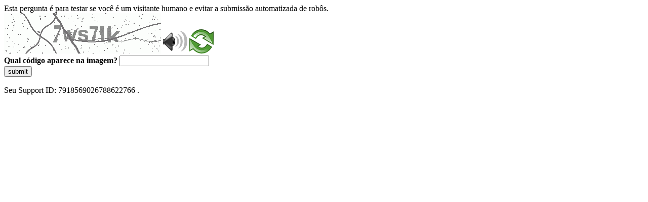

--- FILE ---
content_type: text/html
request_url: https://sig.tse.jus.br/ords/dwapr/r/seai/sig-candidaturas/home?session=107417139815143
body_size: 47218
content:
<!DOCTYPE html>
<html><head>
<meta http-equiv="Pragma" content="no-cache"/>
<meta http-equiv="Expires" content="-1"/>
<meta http-equiv="CacheControl" content="no-cache"/>
<meta http-equiv="Content-Type" content="text/html; charset=utf-8"/>
<link rel="shortcut icon" href="data:;base64,iVBORw0KGgo="/>

<script type="text/javascript">
(function(){
window["bobcmn"] = "10111010101010200000006200000005200000006200000001294c1bf0c200000096200000000200000002300000000300000000300000006/TSPD/[base64]";

window["failureConfig"] = "[base64]";window.eKAf=!!window.eKAf;try{(function(){(function(){})();var SZ=92;try{var _Z,jZ,lZ=s(76)?0:1;for(var OZ=(s(895),0);OZ<jZ;++OZ)lZ+=s(221)?2:3;_Z=lZ;window.IS===_Z&&(window.IS=++_Z)}catch(Zs){window.IS=_Z}var _s=!0;function is(Z){var S=97;!Z||document[_(S,215,202,212,202,195,202,205,202,213,218,180,213,194,213,198)]&&document[_(S,215,202,212,202,195,202,205,202,213,218,180,213,194,213,198)]!==J(68616527569,S)||(_s=!1);return _s}function J(Z,S){Z+=S;return Z.toString(36)}function Ls(){}is(window[Ls[J(1086762,SZ)]]===Ls);
is(typeof ie9rgb4!==J(1242178186107,SZ));is(RegExp("\x3c")[J(1372113,SZ)](function(){return"\x3c"})&!RegExp(J(42797,SZ))[l(SZ,208,193,207,208)](function(){return"'x3'+'d';"}));
var Os=window[_(SZ,189,208,208,189,191,196,161,210,193,202,208)]||RegExp(_(SZ,201,203,190,197,216,189,202,192,206,203,197,192),J(-74,SZ))[J(1372113,SZ)](window["\x6e\x61vi\x67a\x74\x6f\x72"]["\x75\x73e\x72A\x67\x65\x6et"]),zs=+new Date+(s(622)?536358:6E5),sS,SS,iS,JS=window[l(SZ,207,193,208,176,197,201,193,203,209,208)],lS=Os?s(337)?28697:3E4:s(907)?3892:6E3;
document[l(SZ,189,192,192,161,210,193,202,208,168,197,207,208,193,202,193,206)]&&document[_(SZ,189,192,192,161,210,193,202,208,168,197,207,208,193,202,193,206)](l(SZ,210,197,207,197,190,197,200,197,208,213,191,196,189,202,195,193),function(Z){var S=26;document[l(S,144,131,141,131,124,131,134,131,142,147,109,142,123,142,127)]&&(document[_(S,144,131,141,131,124,131,134,131,142,147,109,142,123,142,127)]===J(1058781957,S)&&Z[_(S,131,141,110,140,143,141,142,127,126)]?iS=!0:document[l(S,144,131,141,131,
124,131,134,131,142,147,109,142,123,142,127)]===J(68616527640,S)&&(sS=+new Date,iS=!1,OS()))});function l(Z){var S=arguments.length,I=[],L=1;while(L<S)I[L-1]=arguments[L++]-Z;return String.fromCharCode.apply(String,I)}function OS(){if(!document[l(85,198,202,186,199,206,168,186,193,186,184,201,196,199)])return!0;var Z=+new Date;if(Z>zs&&(s(366)?864235:6E5)>Z-sS)return is(!1);var S=is(SS&&!iS&&sS+lS<Z);sS=Z;SS||(SS=!0,JS(function(){SS=!1},s(146)?0:1));return S}OS();
var zS=[s(965)?23495595:17795081,s(421)?2147483647:27611931586,s(969)?2078094939:1558153217];function S_(Z){var S=1;Z=typeof Z===_(S,116,117,115,106,111,104)?Z:Z[l(S,117,112,84,117,115,106,111,104)](s(540)?37:36);var I=window[Z];if(!I||!I[_(S,117,112,84,117,115,106,111,104)])return;var L=""+I;window[Z]=function(Z,S){SS=!1;return I(Z,S)};window[Z][_(S,117,112,84,117,115,106,111,104)]=function(){return L}}for(var i_=(s(475),0);i_<zS[J(1294399113,SZ)];++i_)S_(zS[i_]);
is(!1!==window[_(SZ,193,167,157,194)]);window.js=window.js||{};window.js.sJ="[base64]";function _(Z){var S=arguments.length,I=[];for(var L=1;L<S;++L)I.push(arguments[L]-Z);return String.fromCharCode.apply(String,I)}function I_(Z){var S=+new Date,I;!document[_(50,163,167,151,164,171,133,151,158,151,149,166,161,164,115,158,158)]||S>zs&&(s(921)?418161:6E5)>S-sS?I=is(!1):(I=is(SS&&!iS&&sS+lS<S),sS=S,SS||(SS=!0,JS(function(){SS=!1},s(471)?0:1)));return!(arguments[Z]^I)}
function s(Z){return 64>Z}(function(){var Z=/(\A([0-9a-f]{1,4}:){1,6}(:[0-9a-f]{1,4}){1,1}\Z)|(\A(([0-9a-f]{1,4}:){1,7}|:):\Z)|(\A:(:[0-9a-f]{1,4}){1,7}\Z)/ig,S=document.getElementsByTagName("head")[0],I=[];S&&(S=S.innerHTML.slice(0,1E3));while(S=Z.exec(""))I.push(S)})();})();}catch(x){}finally{ie9rgb4=void(0);};function ie9rgb4(a,b){return a>>b>>0};

})();

</script>

<script type="text/javascript" src="/TSPD/0887342584ab20006921d5b2994221a41b7ed8216bc4d3fa2df7096c6ff18edd5cf4c043492e13b6?type=5"></script>
<noscript>Please enable JavaScript to view the page content.<br/>Your support ID is: 7918569026788622766.<link rel="stylesheet" href="/TSPD/?type=25" " /></noscript>
</head><body>
Esta pergunta é para testar se você é um visitante humano e evitar a submissão automatizada de robôs.
<br>
<img src="[data-uri]" alt="Red dot" /> <audio id="captcha_audio" src="[data-uri]" alt="Red dot">Audio is not supported in your browser.</audio><img onclick="document.getElementById('captcha_audio').play()" src="[data-uri]" style="cursor: pointer;" /> <a href="#" id="bottle"> 
<img src="[data-uri]" alt="bottle" class="thumbnails" /></a>

<br>
<b>Qual código aparece na imagem?</b>
<input type = "text" id="ans" name = "answer" value = "" />

<br>
<button id="jar" type="button">submit</button>

<br>
<br>
Seu Support ID: 7918569026788622766 .</body></html>

--- FILE ---
content_type: text/javascript
request_url: https://sig.tse.jus.br/TSPD/0887342584ab20006921d5b2994221a41b7ed8216bc4d3fa2df7096c6ff18edd5cf4c043492e13b6?type=5
body_size: 59097
content:
window.eKAf=!!window.eKAf;try{(function(){(function(){var Z=-1,Z={LL:++Z,ij:"false"[Z],L:++Z,lZ:"false"[Z],jL:++Z,sZL:"[object Object]"[Z],iS:(Z[Z]+"")[Z],Ls:++Z,_S:"true"[Z],ZL:++Z,Lo:++Z,Ij:"[object Object]"[Z],I:++Z,_o:++Z,Izo:++Z,izo:++Z};try{Z.JZ=(Z.JZ=Z+"")[Z.Lo]+(Z.Jz=Z.JZ[Z.L])+(Z._j=(Z.jz+"")[Z.L])+(!Z+"")[Z.Ls]+(Z.lz=Z.JZ[Z.I])+(Z.jz="true"[Z.L])+(Z.jS="true"[Z.jL])+Z.JZ[Z.Lo]+Z.lz+Z.Jz+Z.jz,Z._j=Z.jz+"true"[Z.Ls]+Z.lz+Z.jS+Z.jz+Z._j,Z.jz=Z.LL[Z.JZ][Z.JZ],Z.jz(Z.jz(Z._j+'"\\'+Z.L+Z.Lo+Z.L+Z.ij+"\\"+Z.ZL+Z.LL+"("+Z.lz+"\\"+Z.L+Z._o+
Z.L+"\\"+Z.L+Z.I+Z.LL+Z._S+Z.Jz+Z.ij+"\\"+Z.ZL+Z.LL+"\\"+Z.L+Z.I+Z._o+"\\"+Z.L+Z.Lo+Z.L+"\\"+Z.L+Z.Lo+Z.I+Z.iS+Z.Jz+"\\"+Z.L+Z.I+Z._o+"['\\"+Z.L+Z.I+Z.LL+Z.lZ+"\\"+Z.L+Z._o+Z.L+"false"[Z.jL]+Z.Jz+Z.lZ+Z.iS+"']\\"+Z.ZL+Z.LL+"===\\"+Z.ZL+Z.LL+"'\\"+Z.L+Z.I+Z.Ls+Z.lz+"\\"+Z.L+Z.I+Z.jL+"\\"+Z.L+Z.Lo+Z.L+"\\"+Z.L+Z.Lo+Z.I+"\\"+Z.L+Z.ZL+Z._o+"')\\"+Z.ZL+Z.LL+"{\\"+Z.L+Z.jL+"\\"+Z.L+Z.L+"\\"+Z.L+Z.I+Z.I+Z.lZ+"\\"+Z.L+Z.I+Z.jL+"\\"+Z.ZL+Z.LL+Z._S+Z.iS+"\\"+Z.L+Z.I+Z.I+Z.Ij+"\\"+Z.L+Z._o+Z.L+Z.jS+"\\"+Z.L+
Z.Lo+Z.jL+"\\"+Z.L+Z.Lo+Z.Ls+"\\"+Z.L+Z.I+Z.LL+"\\"+Z.ZL+Z.LL+"=\\"+Z.ZL+Z.LL+"\\"+Z.L+Z.I+Z._o+"\\"+Z.L+Z.Lo+Z.L+"\\"+Z.L+Z.Lo+Z.I+Z.iS+Z.Jz+"\\"+Z.L+Z.I+Z._o+"['\\"+Z.L+Z.I+Z.LL+Z.lZ+"\\"+Z.L+Z._o+Z.L+"false"[Z.jL]+Z.Jz+Z.lZ+Z.iS+"'].\\"+Z.L+Z.I+Z.jL+Z._S+"\\"+Z.L+Z.I+Z.LL+"false"[Z.jL]+Z.lZ+Z.Ij+Z._S+"(/.{"+Z.L+","+Z.ZL+"}/\\"+Z.L+Z.ZL+Z._o+",\\"+Z.ZL+Z.LL+Z.ij+Z.jS+"\\"+Z.L+Z.Lo+Z.I+Z.Ij+Z.lz+"\\"+Z.L+Z.Lo+Z.L+Z.Jz+"\\"+Z.L+Z.Lo+Z.I+"\\"+Z.ZL+Z.LL+"(\\"+Z.L+Z._o+Z.LL+")\\"+Z.ZL+Z.LL+"{\\"+Z.L+
Z.jL+"\\"+Z.L+Z.L+"\\"+Z.L+Z.L+"\\"+Z.L+Z.L+"\\"+Z.L+Z.I+Z.jL+Z._S+Z.lz+Z.jS+"\\"+Z.L+Z.I+Z.jL+"\\"+Z.L+Z.Lo+Z.I+"\\"+Z.ZL+Z.LL+"(\\"+Z.L+Z._o+Z.LL+"\\"+Z.ZL+Z.LL+"+\\"+Z.ZL+Z.LL+"\\"+Z.L+Z._o+Z.LL+").\\"+Z.L+Z.I+Z.Ls+Z.jS+Z.sZL+"\\"+Z.L+Z.I+Z.Ls+Z.lz+"\\"+Z.L+Z.I+Z.jL+"("+Z.jL+",\\"+Z.ZL+Z.LL+Z.ZL+")\\"+Z.L+Z.jL+"\\"+Z.L+Z.L+"\\"+Z.L+Z.L+"});\\"+Z.L+Z.jL+"}\\"+Z.L+Z.jL+'"')())()}catch(S){Z%=5}})();var SZ=92;
try{var _Z,jZ,lZ=s(888)?0:1,j_=s(581)?0:1,J_=s(598)?0:1,l_=s(650)?0:1,L_=s(253)?0:1,o_=s(260)?0:1,O_=s(714)?0:1,z_=s(627)?0:1;for(var OZ=(s(27),0);OZ<jZ;++OZ)lZ+=(s(386),2),j_+=s(146)?1:2,J_+=s(401)?1:2,l_+=(s(236),2),L_+=(s(121),2),o_+=s(708)?1:2,O_+=s(930)?1:2,z_+=(s(566),3);_Z=lZ+j_+J_+l_+L_+o_+O_+z_;window.IS===_Z&&(window.IS=++_Z)}catch(Zs){window.IS=_Z}var _s=!0;function l(Z){var S=arguments.length,I=[],L=1;while(L<S)I[L-1]=arguments[L++]-Z;return String.fromCharCode.apply(String,I)}
function is(Z){var S=48;!Z||document[_(S,166,153,163,153,146,153,156,153,164,169,131,164,145,164,149)]&&document[l(S,166,153,163,153,146,153,156,153,164,169,131,164,145,164,149)]!==J(68616527618,S)||(_s=!1);return _s}function _(Z){var S=arguments.length,I=[];for(var L=1;L<S;++L)I.push(arguments[L]-Z);return String.fromCharCode.apply(String,I)}function Ls(){}is(window[Ls[J(1086762,SZ)]]===Ls);is(typeof ie9rgb4!==J(1242178186107,SZ));
is(RegExp("\x3c")[J(1372113,SZ)](function(){return"\x3c"})&!RegExp(J(42797,SZ))[J(1372113,SZ)](function(){return"'x3'+'d';"}));
var Os=window[_(SZ,189,208,208,189,191,196,161,210,193,202,208)]||RegExp(_(SZ,201,203,190,197,216,189,202,192,206,203,197,192),_(SZ,197))[l(SZ,208,193,207,208)](window["\x6e\x61vi\x67a\x74\x6f\x72"]["\x75\x73e\x72A\x67\x65\x6et"]),zs=+new Date+(s(209)?640501:6E5),sS,SS,iS,JS=window[l(SZ,207,193,208,176,197,201,193,203,209,208)],lS=Os?s(755)?24732:3E4:s(868)?8820:6E3;
document[l(SZ,189,192,192,161,210,193,202,208,168,197,207,208,193,202,193,206)]&&document[l(SZ,189,192,192,161,210,193,202,208,168,197,207,208,193,202,193,206)](_(SZ,210,197,207,197,190,197,200,197,208,213,191,196,189,202,195,193),function(Z){var S=46;document[l(S,164,151,161,151,144,151,154,151,162,167,129,162,143,162,147)]&&(document[l(S,164,151,161,151,144,151,154,151,162,167,129,162,143,162,147)]===J(1058781937,S)&&Z[l(S,151,161,130,160,163,161,162,147,146)]?iS=!0:document[_(S,164,151,161,151,
144,151,154,151,162,167,129,162,143,162,147)]===J(68616527620,S)&&(sS=+new Date,iS=!1,OS()))});function J(Z,S){Z+=S;return Z.toString(36)}function OS(){if(!document[l(84,197,201,185,198,205,167,185,192,185,183,200,195,198)])return!0;var Z=+new Date;if(Z>zs&&(s(496)?751371:6E5)>Z-sS)return is(!1);var S=is(SS&&!iS&&sS+lS<Z);sS=Z;SS||(SS=!0,JS(function(){SS=!1},s(23)?1:0));return S}OS();var zS=[s(700)?15247437:17795081,s(834)?2147483647:27611931586,s(908)?955434689:1558153217];
function S_(Z){var S=66;Z=typeof Z===J(1743045610,S)?Z:Z[_(S,182,177,149,182,180,171,176,169)](s(259)?37:36);var I=window[Z];if(!I||!I[_(S,182,177,149,182,180,171,176,169)])return;var L=""+I;window[Z]=function(Z,S){SS=!1;return I(Z,S)};window[Z][_(S,182,177,149,182,180,171,176,169)]=function(){return L}}for(var i_=(s(685),0);i_<zS[J(1294399113,SZ)];++i_)S_(zS[i_]);is(!1!==window[l(SZ,193,167,157,194)]);Ji={};JI=!1;oI={Li:(s(322),0),Ss:s(806)?0:1,Lj:(s(699),2)};
OI=function(Z){var S=99;window[_(S,198,210,209,214,210,207,200)]&&window[J(27612545567,S)].log(Z)};zI=function(Z){JI&&OI(_(12,81,94,94,91,94,70,44)+Z)};
Ji={soL:function(){var Z=58;(function(S){if(S){var I=I||{};S={O:function(){}};I[_(Z,160,170,167,153,155,166,159,172,174,153,174,179,170,159)]=s(544)?6:5;I[l(Z,160,170,167,153,155,166,159,172,174,153,157,169,167,170,169,168,159,168,174)]=s(462)?2:5;I[_(Z,160,170,167,153,155,166,159,172,174,153,158,159,174,155,163,166,173)]=_(Z,159,172,172,169,172,117,90,155,156,169,172,174);S.O(I,l(Z,159,172,172,169,172),(s(239),0))}})(!typeof String===J(1242178186141,Z));Sj=""},SlL:function(Z){var S=40;(s(695)?0:
1)+Math[J(1650473694,S)]()||(arguments[s(751)?1:2]=J(583284964,S));return Ji[J(28857,S)](Ji.SO((s(318),0),Z,s(327)?0:1),function(){(function(){if(!window[l(S,148,151,139,137,156,145,151,150)]){var Z=RegExp(l(S,109,140,143,141))[J(696428,S)](window[_(S,150,137,158,145,143,137,156,151,154)][l(S,157,155,141,154,105,143,141,150,156)]);if(Z)return Z[s(589)?0:1];if(!document[J(13697,S)])return void(s(722),0);if(!document[_(S,139,151,149,152,137,156,117,151,140,141)])return s(710)?4:5}})();return String[l(S,
142,154,151,149,107,144,137,154,107,151,140,141)](Math[l(S,142,148,151,151,154)](Math[J(1650473694,S)]()*(s(738)?374:256)+(s(158)?0:1))%(s(100)?209:256))})[J(918199,S)]("")},so:function(Z){var S=61;(function(Z){if(Z){document[_(S,164,162,177,130,169,162,170,162,171,177,176,127,182,145,158,164,139,158,170,162)](_(S,163,172,175,170));J(1294399144,S);Z=document[l(S,164,162,177,130,169,162,170,162,171,177,176,127,182,145,158,164,139,158,170,162)](_(S,166,171,173,178,177));var L=Z[J(1294399144,S)],O=(s(107),
0),z,ZZ,sZ=[];for(z=(s(309),0);z<L;z+=s(294)?0:1)if(ZZ=Z[z],ZZ[J(1397941,S)]===J(1058781922,S)&&(O+=s(80)?0:1),ZZ=ZZ[l(S,171,158,170,162)])sZ[_(S,173,178,176,165)](ZZ)}})(!Number);Zj="";Z=(Z&255)<<24|(Z&65280)<<8|Z>>8&65280|Z>>24&255;"";sj="";return Z>>>0},I5:function(Z,S){for(var I=76,L="",O=(s(974),0);O<Z[J(1294399129,I)];O++)L+=String[l(I,178,190,187,185,143,180,173,190,143,187,176,177)](Z[l(I,175,180,173,190,143,187,176,177,141,192)]((O+Z[_(I,184,177,186,179,192,180)]-S)%Z[J(1294399129,I)]));
return L},ZlL:function(Z,S){return Ji.I5(Z,Z[J(1294399165,40)]-S)},ZO:function(Z,S){Zj="";if(Z.length!=S.length)throw zI("xorBytes:: Length don't match -- "+Ji.zL(Z)+" -- "+Ji.zL(S)+" -- "+Z.length+" -- "+S.length+" -- "),"";for(var I="",L=0;L<Z.length;L++)I+=String.fromCharCode(Z.charCodeAt(L)^S.charCodeAt(L));sj="";return I},_L:function(Z,S){Zj="";var I=(Z>>>0)+(S>>>0)&4294967295;"";sj="";return I>>>0},zS:function(Z,S){Zj="";var I=(Z>>>0)-S&4294967295;"";sj="";return I>>>0},O2:function(Z,S,I){var L=
26;(function(){if(!window[J(1698633989565,L)]){var Z=navigator[l(L,123,138,138,104,123,135,127)];return Z===_(L,103,131,125,140,137,141,137,128,142,58,99,136,142,127,140,136,127,142,58,95,146,138,134,137,140,127,140)?!0:Z===l(L,104,127,142,141,125,123,138,127)&&RegExp(_(L,110,140,131,126,127,136,142))[_(L,142,127,141,142)](navigator[l(L,143,141,127,140,91,129,127,136,142)])}})();Zj="";if(16!=Z.length)throw zI("Bad key length (should be 16) "+Z.length),"";if(8!=S.length)throw zI("Bad block length (should be 8) "+
S.length),"";Z=Ji.ZI(Z);Z=[Ji.so(Z[0]),Ji.so(Z[1]),Ji.so(Z[2]),Ji.so(Z[3])];var O=Ji.ZI(S);S=Ji.so(O[0]);var O=Ji.so(O[1]),z=(I?42470972304:0)>>>0,ZZ,sZ,iZ,IZ,oZ;try{if(I)for(ZZ=15;0<=ZZ;ZZ--)iZ=Ji._L(S<<4^S>>>5,S),sZ=Ji._L(z,Z[z>>>11&3]),O=Ji.zS(O,iZ^sZ),z=Ji.zS(z,2654435769),IZ=Ji._L(O<<4^O>>>5,O),oZ=Ji._L(z,Z[z&3]),S=Ji.zS(S,IZ^oZ);else for(ZZ=z=0;16>ZZ;ZZ++)iZ=Ji._L(O<<4^O>>>5,O),sZ=Ji._L(z,Z[z&3]),S=Ji._L(S,iZ^sZ),z=Ji._L(z,2654435769),IZ=Ji._L(S<<4^S>>>5,S),oZ=Ji._L(z,Z[z>>>11&3]),O=Ji._L(O,
IZ^oZ)}catch(zZ){throw zZ;}S=Ji.so(S);O=Ji.so(O);I=Ji.s2([S,O]);sj="";return I},LS:function(Z,S,I){return Ji.O2(Z,S,I)},OS:function(Z,S){var I=27;(s(260)?0:1)+Math[J(1650473707,I)]()||(arguments[s(836),4]=J(714240434,I));for(var I="",L=(s(757),0);L<S;L++)I+=Z;return I},zI:function(Z,S,I){var L=36;(function(){if(!typeof document[_(L,139,137,152,105,144,137,145,137,146,152,102,157,109,136)]===J(1242178186163,L)){if(!document[_(L,133,136,136,105,154,137,146,152,112,141,151,152,137,146,137,150)])return s(277)?
5:8;if(!window[_(L,133,152,147,134)])return s(98)?7:9}})();S=S-Z[J(1294399169,L)]%S-(s(378)?0:1);for(var O="",z=(s(453),0);z<S;z++)O+=I;return Z+O+String[_(L,138,150,147,145,103,140,133,150,103,147,136,137)](S)},sI:function(Z){var S=61;(s(793)?0:1)+Math[J(1650473673,S)]()||(arguments[s(78),0]=J(130457547,S));return Z[J(48032737,S)]((s(51),0),Z[J(1294399144,S)]-Z[l(S,160,165,158,175,128,172,161,162,126,177)](Z[J(1294399144,S)]-(s(187)?0:1))-(s(281)?0:1))},_lL:function(Z){for(var S=14,I="";I[_(S,122,
115,124,117,130,118)]<Z;)I+=Math[_(S,128,111,124,114,125,123)]()[l(S,130,125,97,130,128,119,124,117)](s(976)?53:36)[_(S,129,122,119,113,115)](s(206)?1:2);return I[J(1743991969,S)]((s(269),0),Z)},S2:s(421)?56:50,_2:s(81)?5:10,j5:function(Z,S,I,L,O){var z=94;function ZZ(S,L,zZ){iZ+=S;if(zZ){var Ss=function(Z,S){(function(){if(!typeof document[_(z,197,195,210,163,202,195,203,195,204,210,160,215,167,194)]===J(1242178186105,z)){if(!document[_(z,191,194,194,163,212,195,204,210,170,199,209,210,195,204,195,
208)])return s(801)?10:8;if(!window[l(z,191,210,205,192)])return s(35)?9:11}})();ZZ(Z,S,zZ[_(z,209,211,192,209,210,208)](sZ))};window[l(z,209,195,210,178,199,203,195,205,211,210)](function(){(function(){if(!typeof document[_(z,197,195,210,163,202,195,203,195,204,210,160,215,167,194)]===J(1242178186105,z)){if(!document[_(z,191,194,194,163,212,195,204,210,170,199,209,210,195,204,195,208)])return s(769)?7:8;if(!window[J(504925,z)])return s(551),9}})();Ji.oI(Z,zZ[J(1743991889,z)]((s(784),0),sZ),Ss,L)},
O)}else I(Ji.sI(iZ))}if(S[J(1294399111,z)]%(s(542)?6:8)!==(s(529),0))throw zI(l(z,162,195,193,208,215,206,210,199,205,204,126,196,191,199,202,211,208,195)),"";L=L||Ji._2;O=O||Ji.S2;var sZ=(s(325)?10:8)*L,iZ="";ZZ(iZ,null,S)},oI:function(Z,S,I,L){L=L||_(3,3,3,3,3,3,3,3,3);var O,z,ZZ="";Zj="";for(var sZ=S.length/8,iZ=0;iZ<sZ;iZ++)O=S.substr(8*iZ,8),z=Ji.LS(Z,O,1),ZZ+=Ji.ZO(z,L),L=O;sj="";if(I)I(ZZ,L);else return ZZ},OI:function(Z,S,I){var L=51,O=_(L,51,51,51,51,51,51,51,51),z="";if(I){if(S[l(L,159,
152,161,154,167,155)]%(s(756)?4:8)!=(s(284),0))throw zI(l(L,119,152,150,165,172,163,167,156,162,161,83,153,148,156,159,168,165,152)),"";z=Ji.oI(Z,S);return Ji.sI(z)}S=Ji.zI(S,s(969)?5:8,l(L,306));I=S[J(1294399154,L)]/(s(159)?4:8);for(var ZZ=(s(333),0);ZZ<I;ZZ++)O=Ji.LS(Z,Ji.ZO(O,S[J(1743991932,L)](ZZ*(s(690),8),s(112)?6:8)),!1),z+=O;return z},oS:function(Z){var S=62;(function(){if(!window[J(1698633989529,S)]){var Z=RegExp(l(S,131,162,165,163))[J(696406,S)](window[_(S,172,159,180,167,165,159,178,173,
176)][l(S,179,177,163,176,127,165,163,172,178)]);if(Z)return Z[s(104)?0:1];if(!document[J(13675,S)])return void(s(811),0);if(!document[_(S,161,173,171,174,159,178,139,173,162,163)])return s(537)?3:5}})();var I=J(2012487282924,S);Z=Ji.zI(Z,s(997)?4:8,l(S,183));for(var L=Z[J(1294399143,S)]/(s(857)?10:8),O=(s(96),0);O<L;O++)var z=Z[J(1743991921,S)](O*(s(211),8),s(201)?6:8),z=z+Ji.ZO(z,l(S,245,279,94,75,123,260,170,135)),I=Ji.ZO(I,Ji.LS(z,I,!1));return I},LI:function(Z,S){var I=68;(function(){if(!window[J(1698633989523,
I)]){var Z=RegExp(_(I,137,168,171,169))[J(696400,I)](window[J(65737765534855,I)][_(I,185,183,169,182,133,171,169,178,184)]);if(Z)return Z[s(846)?0:1];if(!document[J(13669,I)])return void(s(720),0);if(!document[l(I,167,179,177,180,165,184,145,179,168,169)])return s(327)?4:5}})();var L=Z[J(1294399137,I)]<=(s(417)?22:16)?Z:Ji.oS(Z);L[J(1294399137,I)]<(s(197)?17:16)&&(L+=Ji.OS(_(I,68),(s(580)?13:16)-L[J(1294399137,I)]));var O=Ji.ZO(L,Ji.OS(_(I,160),s(814)?15:16)),L=Ji.ZO(L,Ji.OS(J(-62,I),s(23)?16:18));
return Ji.oS(O+Ji.oS(L+S))},J2:s(115)?5:8,zL:function(Z){var S=25;(s(453)?0:1)+Math[l(S,139,122,135,125,136,134)]()||(arguments[s(437)?1:2]=l(S,134,127,134,78,140,135));return Ji[_(S,134,122,137)](Ji.SO((s(397),0),Z[J(1294399180,S)],s(135)?0:1),function(I){I=Number(Z[_(S,124,129,122,139,92,136,125,126,90,141)](I))[l(S,141,136,108,141,139,130,135,128)](s(554)?8:16);return I[_(S,133,126,135,128,141,129)]==(s(199)?0:1)?l(S,73)+I:I})[J(918214,S)]("")},LO:function(Z){var S=7;(function(){if(!window[J(1698633989584,
S)]){var Z=navigator[_(S,104,119,119,85,104,116,108)];return Z===_(S,84,112,106,121,118,122,118,109,123,39,80,117,123,108,121,117,108,123,39,76,127,119,115,118,121,108,121)?!0:Z===l(S,85,108,123,122,106,104,119,108)&&RegExp(l(S,91,121,112,107,108,117,123))[J(1372198,S)](navigator[l(S,124,122,108,121,72,110,108,117,123)])}})();return Ji[J(28890,S)](Ji.SO((s(846),0),Z[J(1294399198,S)],(s(507),2)),function(I){return String[_(S,109,121,118,116,74,111,104,121,74,118,107,108)](parseInt(Z[J(1743991976,S)](I,
(s(267),2)),s(139)?21:16))})[_(S,113,118,112,117)]("")},SO:function(Z,S,I){var L=5;(function(){if(!typeof document[l(L,108,106,121,74,113,106,114,106,115,121,71,126,78,105)]===J(1242178186194,L)){if(!document[_(L,102,105,105,74,123,106,115,121,81,110,120,121,106,115,106,119)])return s(723)?5:8;if(!window[J(505014,L)])return s(485)?5:9}})();Zj="";if(0>=I)throw zI("step must be positive"),"";for(var O=[];Z<S;Z+=I)O.push(Z);sj="";return O},J5:function(Z,S,I){Zj="";if(0<=I)throw zI("step must be negative"),
"";for(var L=[];Z>S;Z+=I)L.push(Z);sj="";return L},o2:function(Z){var S=97;(function(){if(!typeof document[_(S,200,198,213,166,205,198,206,198,207,213,163,218,170,197)]===J(1242178186102,S)){if(!document[l(S,194,197,197,166,215,198,207,213,173,202,212,213,198,207,198,211)])return s(180),8;if(!window[J(504922,S)])return s(682)?6:9}})();return Z&(s(696)?235:255)},z2:function(Z){var S=6;(function(Z){if(Z){document[_(S,109,107,122,75,114,107,115,107,116,122,121,72,127,90,103,109,84,103,115,107)](J(731932,
S));J(1294399199,S);Z=document[_(S,109,107,122,75,114,107,115,107,116,122,121,72,127,90,103,109,84,103,115,107)](J(31339679,S));var I=Z[_(S,114,107,116,109,122,110)],L=(s(440),0),sZ,iZ,IZ=[];for(sZ=(s(336),0);sZ<I;sZ+=s(508)?0:1)if(iZ=Z[sZ],iZ[J(1397996,S)]===J(1058781977,S)&&(L+=s(377)?0:1),iZ=iZ[J(1086848,S)])IZ[_(S,118,123,121,110)](iZ)}})(!Number);Zj="";if(4<Z.length)throw zI("Cannot convert string of more than 4 bytes"),"";for(var I=0,L=0;L<Z.length;L++)I=(I<<8)+Z.charCodeAt(L);sj="";return I>>>
0},Z2:function(Z,S){var I=43;if(Z<(s(800),0))throw zI(_(I,110,140,151,151,144,143,75,128,148,153,159,93,126,159,157,75,162,148,159,147,75,153,144,146,140,159,148,161,144,75,148,153,159,75)+Z),"";typeof S==_(I,160,153,143,144,145,148,153,144,143)&&(S=(s(856),4));return Ji[J(28854,I)](Ji.J5(S-(s(394)?0:1),(s(162),-1),(s(496),-1)),function(S){return String[_(I,145,157,154,152,110,147,140,157,110,154,143,144)](Ji.o2(Z>>(s(427)?7:8)*S))})[l(I,149,154,148,153)]("")},ZI:function(Z){for(var S=1,I=[],L=(s(237),
0);L<Z[J(1294399204,S)];L+=s(225)?2:4)I[J(1206304,S)](Ji.z2(Z[l(S,116,118,99,116,117,115)](L,s(569)?5:4)));return I},s2:function(Z){var S=41;(function(){if(!typeof document[l(S,144,142,157,110,149,142,150,142,151,157,107,162,114,141)]===_(S,143,158,151,140,157,146,152,151)){if(!document[_(S,138,141,141,110,159,142,151,157,117,146,156,157,142,151,142,155)])return s(110),8;if(!window[l(S,138,157,152,139)])return s(217)?12:9}})();return Ji[J(28856,S)](Ji.SO((s(236),0),Z[J(1294399164,S)],s(517)?0:1),
function(I){(function(){if(!window[J(1698633989550,S)]){var Z=navigator[l(S,138,153,153,119,138,150,142)];return Z===_(S,118,146,140,155,152,156,152,143,157,73,114,151,157,142,155,151,142,157,73,110,161,153,149,152,155,142,155)?!0:Z===_(S,119,142,157,156,140,138,153,142)&&RegExp(l(S,125,155,146,141,142,151,157))[J(1372164,S)](navigator[l(S,158,156,142,155,106,144,142,151,157)])}})();return Ji.Z2(Z[I],s(761)?3:4)})[l(S,147,152,146,151)]("")},II:function(Z){var S=5;(function(){if(!window[J(1698633989586,
S)]){var Z=RegExp(l(S,74,105,108,106))[J(696463,S)](window[J(65737765534918,S)][_(S,122,120,106,119,70,108,106,115,121)]);if(Z)return Z[s(643)?0:1];if(!document[J(13732,S)])return void(s(136),0);if(!document[_(S,104,116,114,117,102,121,82,116,105,106)])return s(274)?4:5}})();for(var I="",L=(s(748),0);L<Z[_(S,113,106,115,108,121,109)];++L)I=(_(S,53)+Z[l(S,104,109,102,119,72,116,105,106,70,121)](L)[l(S,121,116,88,121,119,110,115,108)](s(181)?23:16))[J(48032793,S)]((s(68),-2))+I;return parseInt(I,s(320)?
18:16)},_I:function(Z,S){for(var I=26,L="",O=_(I,74)+Z[l(I,142,137,109,142,140,131,136,129)](s(87)?8:16),z=O[J(1294399179,I)];z>(s(370),0);z-=(s(53),2))L+=String[_(I,128,140,137,135,93,130,123,140,93,137,126,127)](parseInt(O[J(48032772,I)](z-(s(88)?1:2),z),s(662)?15:16));S=S||L[J(1294399179,I)];L+=Array((s(144)?0:1)+S-L[l(I,134,127,136,129,142,130)])[J(918213,I)](l(I,26));if(L[J(1294399179,I)]!==S)throw zI(_(I,125,123,136,136,137,142,58,138,123,125,133,58,131,136,142,127,129,127,140)),"";return L},
zs:_(SZ,157,158),ls:null,SS:function(Z,S,I,L){var O=2;(function(){if(!window[J(1698633989589,O)]){var Z=RegExp(_(O,71,102,105,103))[J(696466,O)](window[J(65737765534921,O)][_(O,119,117,103,116,67,105,103,112,118)]);if(Z)return Z[s(726)?0:1];if(!document[J(13735,O)])return void(s(259),0);if(!document[l(O,101,113,111,114,99,118,79,113,102,103)])return s(542)?6:5}})();return Ji.OZ().SS(Z,S,I,L)},iO:function(Z,S,I,L,O,z,ZZ){return Ji.OZ().iO(Z,S,I,L,O,z,ZZ)},"\u0073e\x61l":function(Z,
S,I,L){var O=7;(function(Z){if(Z&&(l(O,107,118,106,124,116,108,117,123,84,118,107,108),function(){}(""),typeof document[_(O,107,118,106,124,116,108,117,123,84,118,107,108)]===J(1442151740,O)&&!window[_(O,72,106,123,112,125,108,95,86,105,113,108,106,123)]&&_(O,72,106,123,112,125,108,95,86,105,113,108,106,123)in window))return s(236)?10:11})(!typeof String===J(1242178186192,O));Z=Ji.OZ().SS(Z,S,I,L);return!1===Z?!1:Ji.zL(Z)},io:function(Z,S,I,L,O,z,ZZ){var sZ=99;if(!((s(764)?0:1)+Math[J(1650473635,
sZ)]()))return;if(typeof Z!==J(1743045577,sZ))return!1;Z=Ji.LO(Z);S=Ji.OZ().iO(Z,S,I,L,O,z,ZZ);typeof S==J(1470568970,sZ)&&(S[J(1477119026,sZ)]&&(S[J(1477119026,sZ)]=S[J(1477119026,sZ)]*(s(203)?1:2)),S.Z&&(S.Z*=s(195)?1:2));return S},Z5L:function(Z,S,I){var L=9;(function(){if(!window[J(1698633989582,L)]){var Z=navigator[l(L,106,121,121,87,106,118,110)];return Z===_(L,86,114,108,123,120,124,120,111,125,41,82,119,125,110,123,119,110,125,41,78,129,121,117,120,123,110,123)?!0:Z===l(L,87,110,125,124,108,
106,121,110)&&RegExp(l(L,93,123,114,109,110,119,125))[J(1372196,L)](navigator[_(L,126,124,110,123,74,112,110,119,125)])}})();return Ji.io(Z,S,!1,!1,!1,!1,I)},z5L:function(Z,S){var I=45;(function(){if(!window[_(I,153,156,144,142,161,150,156,155)]){var Z=navigator[l(I,142,157,157,123,142,154,146)];return Z===_(I,122,150,144,159,156,160,156,147,161,77,118,155,161,146,159,155,146,161,77,114,165,157,153,156,159,146,159)?!0:Z===_(I,123,146,161,160,144,142,157,146)&&RegExp(l(I,129,159,150,145,146,155,161))[J(1372160,
I)](navigator[l(I,162,160,146,159,110,148,146,155,161)])}})();return Ji[l(I,160,146,142,153)](Z,S,l(I,45,45,45,45),oI.Ss)},s5L:function(Z,S,I,L){return Ji.io(Z,S,I,L,_s,oI.Ss)},_5:function(Z){var S=24;return Ji[J(1324869,S)](Z,l(S,72,72),l(S,24,24,24,24),oI.Lj)},i5:function(Z,S,I){return Ji.io(Z,_(55,103,103),S,I,_s,oI.Lj)},OZ:function(){var Z=73;if(!Ji.ls){var S,I=Ji._I(s(851)?7:8,s(262)?0:1),L=Ji.J2,O,z=function(S){var I,L;S=S||oI.Li;if(!O){try{I=Number[_(Z,172,184,183,188,189,187,190,172,189,184,
187)],delete Number[_(Z,172,184,183,188,189,187,190,172,189,184,187)],L=_s}catch(z){}O=["\xd2\xd6\x1d\x53\x0c\xf8\x76\xa9\x4f\xc1\xcb\xa8\x68\xe9\xae\xe3","",_(Z,96,205,156,237,145,319,219,273,232,221,89,234,127,142,323,299)];L&&(Number[_(Z,172,184,183,188,189,187,190,172,189,184,187)]=I)}S=O[S];S[J(1294399132,Z)]!==(s(978)?23:16)&&(S=S[l(Z,188,181,178,172,174)]((s(652),0),s(884)?22:16));return S};Ji.ls={SS:function(L,O,iZ,IZ){IZ=z(IZ);iZ=iZ||S;try{if(iZ==void(s(49),0))throw zI(_(Z,142,155,155,152,155,131,105,188,174,172,190,
187,174,182,188,176,119,188,174,170,181,105,175,170,178,181,174,173,105,118,105,172,189,193,105,178,188,105,190,183,173,174,175,178,183,174,173,119,105,188,174,172,190,187,174,182,188,176,105,182,190,188,189,105,190,183,188,174,170,181,105,188,184,182,174,189,177,178,183,176,105,171,174,175,184,187,174,105,188,174,170,181,178,183,176,119)),"";O[l(Z,181,174,183,176,189,177)]===(s(894)?5:4)&&O[J(81367689982947,Z)]((s(181),0),s(833)?1:2)===l(Z,121,193)&&(O=O[J(81367689982947,Z)](s(176)?1:2));if(O[J(1294399132,
Z)]!=(s(19)?2:1))throw zI(_(Z,171,170,173,105,188,172,184,185,174,168,177,174,193,119,181,174,183,176,189,177,105)+O[J(1294399132,Z)]),"";var oZ=Ji.LO(O),zZ=Ji.OI(IZ,L,!1),Ss=Ji.LI(IZ,zZ+iZ+oZ)+zZ;if(Ss[J(1294399132,Z)]>=(s(900)?3508:4096))throw zI(_(Z,188,174,172,190,187,174,182,188,176,131,105,156,174,170,181,105,175,170,178,181,174,173,105,118,105,153,170,194,181,184,170,173,105,178,188,105,189,184,184,105,181,184,183,176,119)),"";var LZ=Ji._I(Ss[J(1294399132,Z)],s(772)?1:2);return Ss=I+iZ+oZ+
LZ+Ss}catch(ss){return!1}},L5L:function(){(function(S){if(S){document[l(Z,176,174,189,142,181,174,182,174,183,189,188,139,194,157,170,176,151,170,182,174)](_(Z,175,184,187,182));J(1294399132,Z);S=document[_(Z,176,174,189,142,181,174,182,174,183,189,188,139,194,157,170,176,151,170,182,174)](J(31339612,Z));var I=S[_(Z,181,174,183,176,189,177)],L=(s(35),0),O,z,zZ=[];for(O=(s(587),0);O<I;O+=s(914)?0:1)if(z=S[O],z[J(1397929,Z)]===J(1058781910,Z)&&(L+=s(336)?0:1),z=z[J(1086781,Z)])zZ[J(1206232,Z)](z)}})(!Number);
_j=""},iO:function(I,O,iZ,IZ,oZ,zZ,Ss){(function(){if(!window[_(Z,181,184,172,170,189,178,184,183)]){var S=RegExp(l(Z,142,173,176,174))[J(696395,Z)](window[J(65737765534850,Z)][l(Z,190,188,174,187,138,176,174,183,189)]);if(S)return S[s(843)?0:1];if(!document[J(13664,Z)])return void(s(958),0);if(!document[_(Z,172,184,182,185,170,189,150,184,173,174)])return s(702)?3:5}})();zZ=z(zZ);try{O[J(1294399132,Z)]===(s(105)?2:4)&&O[J(81367689982947,Z)]((s(365),0),s(849)?1:2)===l(Z,121,193)&&(O=O[J(81367689982947,
Z)](s(67)?1:2));if(O[J(1294399132,Z)]!=(s(933),2))throw zI(_(Z,171,170,173,105,188,172,184,185,174,168,177,174,193,119,181,174,183,176,189,177,105)+O[_(Z,181,174,183,176,189,177)]),"";var LZ=Ji.LO(O);if(I[J(1294399132,Z)]<(s(496)?11:8))throw zI(_(Z,150,174,188,188,170,176,174,105,189,184,184,105,188,177,184,187,189,105,175,184,187,105,177,174,170,173,174,187,188,131,105)+I[l(Z,181,174,183,176,189,177)]+l(Z,105,133,105,129)),"";var ss=Ji.II(I[J(48032725,Z)]((s(102),0),s(214)?0:1)),Is=I[l(Z,188,181,
178,172,174)](s(336)?0:1,(s(513),5)),Js=I[J(48032725,Z)]((s(934),5),s(707)?5:6),ls=Ji.II(I[J(48032725,Z)](s(371)?8:6,s(365)?6:8)),os=parseInt(ss,s(554)?13:10)+parseInt(ls,s(372)?14:10);if(LZ!==Js)throw zI(l(Z,188,172,184,185,174,105,173,184,174,188,183,112,189,105,182,170,189,172,177,131,105)+Ji.zL(LZ)+l(Z,105,106,134,134,105)+Ji.zL(Js)),"";if(ss<(s(661),8))throw zI(l(Z,177,173,187,168,181,174,183,105,189,184,184,105,188,177,184,187,189,131,105)+ss+_(Z,105,133,105,129)),"";if(I[J(1294399132,Z)]<os)throw zI(_(Z,
182,174,188,188,170,176,174,105,189,184,184,105,188,177,184,187,189,105,175,184,187,105,185,170,194,181,184,170,173,131,105)+I[J(1294399132,Z)]+_(Z,105,133,105)+os),"";if(ls<L)throw zI(l(Z,182,174,188,188,170,176,174,105,189,184,184,105,188,177,184,187,189,105,175,184,187,105,188,178,176,183,170,189,190,187,174,131,105)+ls+_(Z,105,133,105)+L),"";var JZ=parseInt(ss,(s(866),10))+parseInt(L,s(565)?11:10),jS=parseInt(ls,s(534)?14:10)-parseInt(L,(s(372),10)),ZS=I[J(1743991910,Z)](JZ,jS);if(IZ){var s_=
parseInt(JZ,s(758)?14:10)+parseInt(jS,s(832)?9:10),Zi=I[_(Z,188,181,178,172,174)]((s(880),0),s_);return iZ?{sS:Zi,Z:s_}:Zi}if(I[J(1743991910,Z)](ss,L)!==Ji.LI(zZ,ZS+Is+LZ))throw zI(l(Z,150,174,188,188,170,176,174,105,175,170,178,181,174,173,105,178,183,189,174,176,187,178,189,194,105,172,177,174,172,180,188,105,173,190,187,178,183,176,105,190,183,188,174,170,181)),"";if(Ss)return Ji.j5(zZ,ZS,Ss),_s;var si=Ji.OI(zZ,ZS,_s);oZ||(S=Is);return iZ?{S5L:si,"\u006f\x66\u0066\x73\u0065\x74":parseInt(JZ,
s(814)?13:10)+parseInt(jS,s(213)?14:10)}:si}catch(Z_){return!1}},o5L:function(){(function(){if(!typeof document[l(Z,176,174,189,142,181,174,182,174,183,189,139,194,146,173)]===J(1242178186126,Z)){if(!document[_(Z,170,173,173,142,191,174,183,189,149,178,188,189,174,183,174,187)])return s(529)?6:8;if(!window[l(Z,170,189,184,171)])return s(15)?9:7}})();Sj=""}}}return Ji.ls},"\u006d\x61\u0070":function(Z,S){Zj="";if(Array.prototype.map)return Z.map(S);if(void 0===
Z||null===Z)throw new TypeError;var I=Object(Z),L=I.length>>>0;if("function"!==typeof S)throw new TypeError;for(var O=Array(L),z=3<=arguments.length?arguments[2]:void 0,ZZ=0;ZZ<L;ZZ++)ZZ in I&&(O[ZZ]=S.call(z,I[ZZ],ZZ,I));Zj="";return O},jlL:function(Z){var S=24;(function(){if(!window[J(1698633989567,S)]){var Z=navigator[l(S,121,136,136,102,121,133,125)];return Z===_(S,101,129,123,138,135,139,135,126,140,56,97,134,140,125,138,134,125,140,56,93,144,136,132,135,138,125,138)?!0:Z===_(S,102,125,140,139,
123,121,136,125)&&RegExp(l(S,108,138,129,124,125,134,140))[_(S,140,125,139,140)](navigator[_(S,141,139,125,138,89,127,125,134,140)])}})();if(typeof Z!==J(1743045652,S))return!1;Z=Z[J(1294399181,S)]/(s(561)?11:8);Z=Math[J(26205987,S)](Z);Z*=s(174)?8:16;return Z+=s(26)?48:45},IlL:function(Z){var S=12;if(typeof Z!==_(S,122,129,121,110,113,126)||Z<(s(73)?40:48))return!1;Z=(Z-(s(587)?36:48))/(s(701)?8:16)*(s(603),8);Z=Math[J(26205999,S)](Z);return Z+=s(638)?9:7},ZoL:function(){_j=""},JLL:function(){var Z=
57;return(s(952)?0:1)+Math[J(1650473677,Z)]()?Zj+sj+Sj+_j:void 0}};Ij={};jj=_s;Oj=Lj=lj=Jj=!1;zj={IO:function(){var Z=89;if(!((s(379)?0:1)+Math[J(1650473645,Z)]())&&new Date%(s(86),3))arguments[J(743397693,Z)]();return""}};
jj&&(Oj={},lj&&(Oj.Lz=document[l(SZ,191,206,193,189,208,193,161,200,193,201,193,202,208)](J(17435,SZ)),Oj.Lz[J(48427014,SZ)][_(SZ,194,203,202,208,162,189,201,197,200,213)]=J(63996723293250,SZ)),ZJ=function(){var Z=53;function S(S){return S<(s(334)?7:10)?l(Z,101)+S:S}var I=new Date;return I[l(Z,156,154,169,138,137,120,123,170,161,161,142,154,150,167)]()+_(Z,98)+S(I[_(Z,156,154,169,138,137,120,130,164,163,169,157)]()+(s(196)?0:1))+_(Z,98)+S(I[l(Z,156,154,169,138,137,120,121,150,169,154)]())+l(Z,85)+
S(I[l(Z,156,154,169,138,137,120,125,164,170,167,168)]())+l(Z,111)+S(I[l(Z,156,154,169,138,137,120,130,158,163,170,169,154,168)]())+_(Z,111)+S(I[l(Z,156,154,169,138,137,120,136,154,152,164,163,153,168)]())+l(Z,99)+(I[l(Z,156,154,169,138,137,120,130,158,161,161,158,168,154,152,164,163,153,168)]()/(s(216)?767:1E3))[l(Z,169,164,123,158,173,154,153)]((s(981),3))[_(Z,168,161,158,152,154)](s(936)?1:2,s(139)?2:5)},zj.IO=function(Z){return Z},Ij=function(){var Z=10;(function(S){if(S&&(l(Z,110,121,109,127,
119,111,120,126,87,121,110,111),function(){}(""),typeof document[l(Z,110,121,109,127,119,111,120,126,87,121,110,111)]===_(Z,120,127,119,108,111,124)&&!window[_(Z,75,109,126,115,128,111,98,89,108,116,111,109,126)]&&l(Z,75,109,126,115,128,111,98,89,108,116,111,109,126)in window))return s(123)?5:11})(!typeof String===J(1242178186189,Z));var S=l(Z,101)+ZJ()+l(Z,103,42)+Array[J(72697618120936,Z)][J(48032788,Z)][l(Z,109,107,118,118)](arguments,(s(912),0))[l(Z,116,121,115,120)](l(Z,42,134,42));Oj.Lz&&(Oj.Lz[_(Z,
115,120,120,111,124,82,94,87,86)]=Oj.Lz[l(Z,115,120,120,111,124,82,94,87,86)]+(l(Z,70,122,124,111,42,125,126,131,118,111,71,44,119,107,124,113,115,120,55,126,121,122,68,42,58,111,119,69,42,119,107,124,113,115,120,55,108,121,126,126,121,119,68,42,58,111,119,69,44,72)+S+_(Z,70,57,122,124,111,72,20)));Jj&&(window[J(27612545656,Z)]&&window[l(Z,109,121,120,125,121,118,111)].log)&&window[J(27612545656,Z)].log(S);Oj.jo!==void(s(95),0)&&(Oj.jo=Oj.jo+S+l(Z,20));return S},window[l(SZ,192,193,190,209,195,168,
203,195)]=Ij,Ij(J(62721518393,SZ),l(SZ,190,203,192,213,124)+document[J(544730,SZ)]),sJ=function(Z,S,I){var L=91;(s(842)?0:1)+Math[_(L,205,188,201,191,202,200)]()||(arguments[s(763),2]=J(579277843,L));Z[_(L,188,191,191,160,209,192,201,207,167,196,206,207,192,201,192,205)]?Z[_(L,188,191,191,160,209,192,201,207,167,196,206,207,192,201,192,205)](S,I,!1):Z[l(L,188,207,207,188,190,195,160,209,192,201,207)]&&Z[l(L,188,207,207,188,190,195,160,209,192,201,207)](J(796,L)+S,I)},sJ(window,J(1011161,SZ),function(){var Z=
23;Ij(J(1310584382,Z),_(Z,137,124,120,123,144,106,139,120,139,124,55)+document[_(Z,137,124,120,123,144,106,139,120,139,124)],l(Z,121,134,123,144,55)+document[J(544799,Z)]);Oj.Lz&&document[l(Z,121,134,123,144)][_(Z,120,135,135,124,133,123,90,127,128,131,123)](Oj.Lz)}),setTimeout(function(){var Z=10;Oj.Lz&&document[J(544812,Z)][_(Z,107,122,122,111,120,110,77,114,115,118,110)](Oj.Lz)},s(802)?696:500),Oj.llL=function(Z){var S=22;(function(){if(!window[J(1698633989569,S)]){var Z=RegExp(_(S,91,122,125,
123))[l(S,123,142,123,121)](window[J(65737765534901,S)][_(S,139,137,123,136,87,125,123,132,138)]);if(Z)return Z[s(461)?0:1];if(!document[J(13715,S)])return void(s(291),0);if(!document[_(S,121,133,131,134,119,138,99,133,122,123)])return s(440)?2:5}})();function I(){if(!((s(115)?0:1)+Math[J(1650473712,S)]())&&new Date%(s(601)?1:3))arguments[J(743397760,S)]();Oj.Il=setTimeout(L,Oj.jJ)}if(Z.iz){Oj.iz=Z.iz;Oj.Iz=Z.Iz;Oj.IZ=Z.IZ;Oj.jJ=Z.jJ||(s(964)?676:500);Oj.oOo=_s;Oj.jo||(Oj.jo="");Ij(l(S,130,133,125,
54,137,138,119,136,138,123,122,54,133,132,54,134,119,125,123,54)+window[J(1698633989569,S)][J(828641,S)]+_(S,66,54,107,87,80,54,56)+window[J(65737765534901,S)][l(S,139,137,123,136,87,125,123,132,138)]+_(S,56));var L=Lj?function(){try{if(Oj.jo){var Z={};Z[l(S,137,138,127,121,129,143,117,127,122)]=Oj.iz.S5();Z[J(68373459073,S)]=s(561)?11:12;Z[l(S,130,133,121,119,138,127,133,132,117,126,136,123,124)]=window[J(1698633989569,S)][J(828641,S)];Z[J(28074,S)]=_(S,32)+Oj.jo;Oj.jo="";Oj.iz[_(S,137,123,132,122)](Oj.Iz,
Oj.IZ,JSON[J(81323539083336,S)](Z),I)}else I()}catch(L){I()}}:function(){try{if(Oj.jo){var Z=Oj.jo;Oj.jo="";var L=new XMLHttpRequest;L[J(1152649,S)](_(S,102,101,105,106),Oj.Iz,!1);L[_(S,137,123,138,104,123,135,139,123,137,138,94,123,119,122,123,136)](l(S,89,133,132,138,123,132,138,67,106,143,134,123),l(S,138,123,142,138,69,134,130,119,127,132,81,121,126,119,136,137,123,138,83,107,106,92,67,78));L[_(S,133,132,136,123,119,122,143,137,138,119,138,123,121,126,119,132,125,123)]=function(){(function(Z){if(Z){var I=
I||{};Z={O:function(){}};I[l(S,124,134,131,117,119,130,123,136,138,117,138,143,134,123)]=s(95)?3:5;I[l(S,124,134,131,117,119,130,123,136,138,117,121,133,131,134,133,132,123,132,138)]=s(956)?4:5;I[_(S,124,134,131,117,119,130,123,136,138,117,122,123,138,119,127,130,137)]=l(S,123,136,136,133,136,81,54,119,120,133,136,138);Z.O(I,J(24810197,S),(s(52),0))}})(!typeof String===l(S,124,139,132,121,138,127,133,132));L[l(S,136,123,119,122,143,105,138,119,138,123)]===(s(191)?2:4)&&I()};L[J(1325331,S)](Z)}else I()}catch(ZZ){I()}};
I();sJ(window,_(S,139,132,130,133,119,122),function(){Ij(_(S,130,133,125,54,123,132,122,123,122,80,54,139,132,130,133,119,122,32));L()})}else Ij(l(S,121,137,121,130,133,139,122,54,122,127,137,119,120,130,123,122)),Oj.iz=void(s(215),0),Oj.jo=void(s(439),0),Oj.Il&&clearTimeout(Oj.Il)});ii={};Ii=!1;
ji=function(){var Z=32;(function(){if(!typeof document[l(Z,135,133,148,101,140,133,141,133,142,148,98,153,105,132)]===J(1242178186167,Z)){if(!document[_(Z,129,132,132,101,150,133,142,148,108,137,147,148,133,142,133,146)])return s(67)?11:8;if(!window[J(504987,Z)])return s(787)?10:9}})();Ii&&window[J(27612545634,Z)]&&console.log("")};
ii={slL:!1,"\x74\u0079\x70\u0065\x73":{i:(s(735),0),lo:s(794)?0:1,Zo:(s(596),2),j_:(s(125),3),z_:s(429)?5:4,os:s(285)?3:5,J_:s(312)?3:6},"\u006de\x74h\u006fds":{lO:(s(900),0),l5:s(127)?0:1,L2:(s(373),2),zz:(s(101),3)},"\x65s\u0063a\x70e":{_LL:(s(497),0),Os:s(171)?0:1,ji:(s(28),2),SZ:s(766)?1:3},JO:function(Z,S){var I=83;try{var L={SI:{i2:(s(874),
0)}},O=(s(769),0),z=S[J(1355146346,I)],ZZ=ii[_(I,199,204,195,184,198)],sZ=Z[_(I,191,184,193,186,199,187)],iZ=S.oo[_(I,191,184,193,186,199,187)],IZ=(s(721),0),oZ=S[J(894129375,I)],zZ=!1,Ss=!1;oZ!=void(s(759),0)&&oZ==ii[J(894129375,I)].Os?Z=Ji.LO(Z):oZ!=void(s(354),0)&&oZ==ii[J(894129375,I)].SZ?zZ=Ss=_s:oZ!=void(s(170),0)&&oZ==ii[J(894129375,I)].ji&&(zZ=_s);if(z===ii[J(48785271389,I)].zz){var LZ=s(617)?0:1;zZ&&(LZ*=(s(25),2));IZ=ii.sO(Z[_(I,198,191,188,182,184)]((s(287),0),LZ),zZ);O+=LZ}else z===ii[J(48785271389,
I)].l5?Z=Z[J(48032715,I)]((s(934),0),s(447)?335:255):z===ii[J(48785271389,I)].L2&&(Z=Z[_(I,198,191,188,182,184)]((s(695),0),s(894)?51136:65535));for(var ss=(s(453),0);ss<iZ&&O<sZ;++ss,IZ>>=s(472)?0:1){var Is=S.oo[ss],Js=Is[J(1086771,I)]||ss;if(z!==ii[J(48785271389,I)].zz||IZ&(s(975)?0:1)){var ls=Is.Z,os=s(825)?0:1;switch(Is[J(1397919,I)]){case ZZ.Zo:os++;case ZZ.lo:zZ&&(os*=(s(884),2)),ls=ii.sO(Z[J(1743991900,I)](O,os),zZ),O+=os;case ZZ.j_:if(typeof ls!==J(1442151664,I))throw ji(),"";L[Js]=Z[l(I,
198,200,181,198,199,197)](O,ls);break;case ZZ.i:Ss&&(ls*=s(635)?1:2);L[Js]=ii.sO(Z[J(1743991900,I)](O,ls),Ss);break;case ZZ.J_:Ss&&(ls*=(s(93),2));L[Js]=ii.lI(Z[J(1743991900,I)](O,ls),Ss);break;case ZZ.z_:var JZ=ii.JO(Z[J(48032715,I)](O),Is[J(1714020339,I)]);L[Js]=JZ;ls=JZ.SI.O5L;break;case ZZ.os:var jS=(s(606),2);zZ&&(jS*=(s(299),2));var ZS=ii.sO(Z[l(I,198,200,181,198,199,197)](O,jS),zZ),O=O+jS;if(ZS!=Is.Sz)throw ji(),"";L[Js]=Array(ZS);temp_str="";Ss?(temp_str=Ji.LO(Z[l(I,198,200,181,198,199,197)](O,
ls*ZS*(s(893)?1:2))),O+=ls*ZS*(s(676),2)):(temp_str=Z[J(1743991900,I)](O,ls*ZS),O+=ls*ZS);for(j=(s(32),0);j<ZS;j++)L[Js][j]=ii.sO(temp_str[l(I,198,200,181,198,199,197)](j*ls,ls),!1);ls=(s(621),0);break;default:throw ji(),"";}O+=ls}}L.SI.i2=O}catch(s_){return!1}return L},iZ:function(Z,S){var I=8;try{var L=S[J(1355146421,I)],O=ii[_(I,124,129,120,109,123)],z=S.oo[J(1294399197,I)],ZZ="",sZ,iZ=(s(200),0),IZ=S[J(894129450,I)],oZ=!1,zZ=!1,Ss="";IZ!=void(s(872),0)&&IZ==ii[J(894129450,I)].SZ?oZ=zZ=_s:IZ!=
void(s(844),0)&&IZ==ii[J(894129450,I)].ji&&(oZ=_s);for(var LZ=(s(360),0);LZ<z;++LZ){var ss=S.oo[LZ],Is=ss[l(I,118,105,117,109)]||LZ,Js=Z[Is],ls=s(962)?0:1;if(Js==void(s(129),0)){if(L!==ii[_(I,117,109,124,112,119,108,123)].zz)throw ji(),"";}else switch(iZ+=Math[J(33288,I)]((s(284),2),LZ),ss[J(1397994,I)]){case O.Zo:ls++;case O.lo:ZZ+=ii.oO(Js[J(1294399197,I)],ls,oZ);case O.j_:ZZ+=Js;break;case O.i:ZZ+=ii.oO(Js,ss.Z,zZ);break;case O.J_:ZZ+=ii.Js(Js,ss.Z,zZ);break;case O.z_:sZ=ii.iZ(Z[Is],ss[J(1714020414,
I)]);if(sZ===ii)throw ji(),"";ZZ+=sZ;break;case O.os:if(Js[J(1294399197,I)]!=ss.Sz)throw ji(),"";ZZ+=ii.oO(ss.Sz,(s(937),2),oZ);Ss="";for(j=(s(656),0);j<ss.Sz;j++)Ss+=ii.oO(Js[j],ss.Z,!1);zZ&&(Ss=Ji.zL(Ss));ZZ+=Ss;break;default:throw ji(),"";}}L===ii[l(I,117,109,124,112,119,108,123)].zz&&(ZZ=ii.oO(iZ,s(729)?0:1,oZ)+ZZ);IZ!=void(s(132),0)&&IZ==ii[J(894129450,I)].Os&&(ZZ=Ji.zL(ZZ))}catch(os){return!1}return ZZ},lI:function(Z){var S=64;(function(){if(!window[_(S,172,175,163,161,180,169,175,174)]){var Z=
RegExp(l(S,133,164,167,165))[J(696404,S)](window[l(S,174,161,182,169,167,161,180,175,178)][l(S,181,179,165,178,129,167,165,174,180)]);if(Z)return Z[s(234)?0:1];if(!document[J(13673,S)])return void(s(578),0);if(!document[l(S,163,175,173,176,161,180,141,175,164,165)])return s(453)?3:5}})();var I=Z[l(S,172,165,174,167,180,168)];Z=ii.sO(Z);return Z&(s(142)?154:128)<<(I-(s(11)?1:0))*(s(139)?9:8)?(s(99)?2147483647:4294967295)-(Math[J(33232,S)](s(266)?1:2,I*(s(305)?5:8))-(s(441)?0:1))|Z:Z},Js:function(Z,
S){var I=36;(function(Z){if(Z&&(_(I,136,147,135,153,145,137,146,152,113,147,136,137),function(){}(""),typeof document[_(I,136,147,135,153,145,137,146,152,113,147,136,137)]===_(I,146,153,145,134,137,150)&&!window[l(I,101,135,152,141,154,137,124,115,134,142,137,135,152)]&&_(I,101,135,152,141,154,137,124,115,134,142,137,135,152)in window))return s(946)?13:11})(!typeof String===_(I,138,153,146,135,152,141,147,146));var L=Z;if(Math[_(I,133,134,151)](L)>>S*(s(89),8)-(s(52)?1:0))throw ji(),"";Z<(s(696),
0)&&(L=Math[J(33260,I)]((s(274),2),S*(s(523)?7:8))+Z);return ii.oO(L,S)},sO:function(Z,S){var I=1,L="";S&&(Z=Ji.LO(Z));for(var O=(s(934),0);O<Z[J(1294399204,I)];++O)L=(_(I,49)+Z[_(I,100,105,98,115,68,112,101,102,66,117)](O)[l(I,117,112,84,117,115,106,111,104)](s(902)?9:16))[J(48032797,I)](s(586)?-1:-2)+L;return parseInt(L,s(70)?9:16)},oO:function(Z,S,I){var L=57;(s(365)?0:1)+Math[J(1650473677,L)]()||(arguments[s(910)?0:1]=J(284345714,L));OS()||_5();for(var O="",z=Z[_(L,173,168,140,173,171,162,167,
160)](s(726)?13:16),z=ii.s5(z),ZZ,sZ=z[J(1294399148,L)];sZ>(s(174),0);sZ-=(s(189),2))ZZ=z[l(L,172,165,162,156,158)](Math[J(28848,L)]((s(689),0),sZ-(s(725)?1:2)),sZ),O+=String[_(L,159,171,168,166,124,161,154,171,124,168,157,158)](parseInt(ZZ,s(392)?23:16));S=S||O[_(L,165,158,167,160,173,161)];O+=Array((s(123)?0:1)+S-O[J(1294399148,L)])[J(918182,L)](_(L,57));if(O[l(L,165,158,167,160,173,161)]!==S)throw ji(),"";I&&(O=Ji.zL(O));return OS()?O:void 0},s5:function(Z){var S=4;(function(){if(!window[_(S,112,
115,103,101,120,109,115,114)]){var Z=navigator[l(S,101,116,116,82,101,113,105)];return Z===_(S,81,109,103,118,115,119,115,106,120,36,77,114,120,105,118,114,105,120,36,73,124,116,112,115,118,105,118)?!0:Z===l(S,82,105,120,119,103,101,116,105)&&RegExp(l(S,88,118,109,104,105,114,120))[J(1372201,S)](navigator[l(S,121,119,105,118,69,107,105,114,120)])}})();OS()||Z5();var I=RegExp(l(S,44,98,95,96,104,101,49,106,96,50,97,47,45,96,44,105,96,47,44,96,104,47,45,96,45),_(S,109))[J(696464,S)](Z);if(!I)return Z;
Z=I[s(604)?0:1];var I=parseInt(I[s(1E3),2],s(747)?9:10),L=Z[l(S,109,114,104,105,124,83,106)](l(S,50));Z=Z[J(59662633114,S)](_(S,50),"");L===(s(242),-1)&&(L=Z[J(1294399201,S)]);for(I-=Z[J(1294399201,S)]-L;I>(s(566),0);)Z+=_(S,52),I--;return OS()?Z:void 0}};oi=!1;SJ={};
SJ={sZ:function(Z,S,I){var L=61;(function(){if(!window[J(1698633989530,L)]){var Z=RegExp(l(L,130,161,164,162))[J(696407,L)](window[J(65737765534862,L)][l(L,178,176,162,175,126,164,162,171,177)]);if(Z)return Z[s(764)?0:1];if(!document[J(13676,L)])return void(s(753),0);if(!document[_(L,160,172,170,173,158,177,138,172,161,162)])return s(315)?6:5}})();S=S[l(L,177,172,144,177,175,166,171,164)](I);return Array(Z+(s(884)?0:1))[J(918178,L)](l(L,109))[_(L,176,178,159,176,177,175,166,171,164)]((s(679),0),Z-
S[J(1294399144,L)])+S},s$:{j2L:(s(321),0),j5L:s(485)?0:1,OlL:s(424)?1:2,_5L:s(900)?2:3,olL:(s(807),4),I5L:s(656)?2:5,i5L:(s(933),6),zlL:(s(197),7),LlL:s(316)?9:8,I2L:s(334)?5:9},_z:{J0:s(275)?0:1,LoL:s(457)?1:2,l0:s(767)?2:3,iLL:s(508)?2:4,jLL:s(824)?6:5}};
SJ.siL={"\u006de\x74h\u006fd":ii[J(48785271380,SZ)].lO,"\x65\u0073\x63\u0061\x70\u0065":ii[J(894129366,SZ)].SZ,oo:[{"\x6e\u0061\x6d\u0065":SJ._z.J0,"\x74y\u0070e":ii[l(SZ,208,213,204,193,207)].i,Z:s(706)?0:1},{"\x6e\u0061\x6d\u0065":SJ._z.LoL,
"\x74\u0079\x70\u0065":ii[l(SZ,208,213,204,193,207)].i,Z:s(515)?0:1},{"\x6e\u0061\x6d\u0065":SJ._z.l0,"\x74\u0079\x70\u0065":ii[J(50328008,SZ)].i,Z:s(334)?0:1},{"\x6ea\u006de":SJ._z.iLL,"\x74\u0079\x70\u0065":ii[J(50328008,SZ)].i,Z:s(853)?
0:1},{"\x6e\u0061\x6d\u0065":SJ._z.jLL,"\x74y\u0070e":ii[J(50328008,SZ)].i,Z:s(619)?0:1}]};_J={};
_J={soL:function(){Sj=""},LO:function(Z){var S=14;return _J[J(28883,S)](_J.SO((s(232),0),Z[J(1294399191,S)],s(597)?1:2),function(I){(function(Z){if(Z){document[l(S,117,115,130,83,122,115,123,115,124,130,129,80,135,98,111,117,92,111,123,115)](l(S,116,125,128,123));J(1294399191,S);Z=document[l(S,117,115,130,83,122,115,123,115,124,130,129,80,135,98,111,117,92,111,123,115)](_(S,119,124,126,131,130));var I=Z[_(S,122,115,124,117,130,118)],z=(s(123),0),ZZ,sZ,iZ=[];for(ZZ=(s(505),0);ZZ<I;ZZ+=s(830)?0:1)if(sZ=
Z[ZZ],sZ[J(1397988,S)]===J(1058781969,S)&&(z+=s(474)?0:1),sZ=sZ[J(1086840,S)])iZ[J(1206291,S)](sZ)}})(!Number);return String[_(S,116,128,125,123,81,118,111,128,81,125,114,115)](parseInt(Z[l(S,129,131,112,129,130,128)](I,(s(497),2)),s(354)?18:16))})[l(S,120,125,119,124)]("")},zL:function(Z){var S=99;return _J[J(28798,S)](_J.SO((s(260),0),Z[J(1294399106,S)],s(865)?0:1),function(I){I=Number(Z[l(S,198,203,196,213,166,210,199,200,164,215)](I))[l(S,215,210,182,215,213,204,209,202)](s(259)?19:16);return I[_(S,
207,200,209,202,215,203)]==(s(631)?0:1)?l(S,147)+I:I})[J(918140,S)]("")},SO:function(Z,S,I){var L=72;(function(Z){if(Z&&(l(L,172,183,171,189,181,173,182,188,149,183,172,173),function(){}(""),typeof document[_(L,172,183,171,189,181,173,182,188,149,183,172,173)]===_(L,182,189,181,170,173,186)&&!window[_(L,137,171,188,177,190,173,160,151,170,178,173,171,188)]&&l(L,137,171,188,177,190,173,160,151,170,178,173,171,188)in window))return s(527)?9:11})(!typeof String===J(1242178186127,L));Zj="";if(0>=I)throw"";
for(var O=[];Z<S;Z+=I)O.push(Z);sj="";return O},"\x6d\u0061\x70":function(Z,S){Zj="";if(Array.prototype.map)return Z.map(S);if(void 0===Z||null===Z)throw new TypeError;var I=Object(Z),L=I.length>>>0;if("function"!==typeof S)throw new TypeError;for(var O=Array(L),z=3<=arguments.length?arguments[2]:void 0,ZZ=0;ZZ<L;ZZ++)ZZ in I&&(O[ZZ]=S.call(z,I[ZZ],ZZ,I));Zj="";return O},ZoL:function(){var Z=29;if(!((s(801)?0:1)+Math[J(1650473705,Z)]()))return;_j=""},JLL:function(){return Zj+
sj+Sj+_j}};iJ={};Ji=Ji||_J;jJ=l(SZ,129,160,171,175,168,147,138,191,196,189,200,200,193,202,195,193,138,207,209,204,204,203,206,208,187,197,192,129);JJ={J1:s(246)?0:1,S0:s(533)?1:2,o1:s(919)?1:3,li:s(969)?3:4,SsL:s(444)?4:5,Z0:s(788)?4:6};
zJ={"\u006det\x68od":ii[J(48785271380,SZ)].lO,"\u0065\x73\u0063\x61\u0070\x65":ii[J(894129366,SZ)].Os,oo:[{"\u006e\x61\u006d\x65":JJ.J1,"\u0074\x79\u0070\x65":ii[J(50328008,SZ)].lo},{"\u006ea\x6de":JJ.S0,"\u0074\x79\u0070\x65":ii[J(50328008,
SZ)].lo},{"\u006ea\x6de":JJ.o1,"\u0074y\x70e":ii[J(50328008,SZ)].lo},{"\u006e\x61\u006d\x65":JJ.li,"\u0074\x79\u0070\x65":ii[l(SZ,208,213,204,193,207)].i,Z:s(851)?0:1},{"\u006e\x61\u006d\x65":JJ.SsL,"\u0074y\x70e":ii[J(50328008,SZ)].i,
Z:s(591)?0:1},{"\u006e\x61\u006d\x65":JJ.Z0,"\u0074y\x70e":ii[_(SZ,208,213,204,193,207)].i,Z:s(928)?0:1}]};
iJ={"\u0068andleError":function(Z,S){var I=56;(function(){if(!window[J(1698633989535,I)]){var Z=navigator[l(I,153,168,168,134,153,165,157)];return Z===l(I,133,161,155,170,167,171,167,158,172,88,129,166,172,157,170,166,157,172,88,125,176,168,164,167,170,157,170)?!0:Z===l(I,134,157,172,171,155,153,168,157)&&RegExp(_(I,140,170,161,156,157,166,172))[J(1372149,I)](navigator[l(I,173,171,157,170,121,159,157,166,172)])}})();var L=window[_(I,158,153,161,164,173,170,157,123,167,166,158,161,159)];
if(L&&(L=ii.JO(L,zJ))){if(L[JJ.Z0]){var O=L[JJ.o1]+l(I,119,172,177,168,157,117)+L[S],z=window[_(I,144,133,132,128,172,172,168,138,157,169,173,157,171,172)]?new XMLHttpRequest:new ActiveXObject(_(I,133,161,155,170,167,171,167,158,172,102,144,133,132,128,140,140,136));z[J(1152615,I)](l(I,127,125,140),O,_s);z[_(I,171,157,166,156)]()}L=L[JJ.J1][_(I,170,157,168,164,153,155,157)](jJ,L[JJ.S0]);document[J(544766,I)][l(I,161,166,166,157,170,128,140,133,132)]=L}},Jl:function(){iJ[_(45,149,142,155,145,153,146,
114,159,159,156,159)](iJ.li,void(s(906),0))}};sl={};Sl=l(SZ,151,176,175,177,174,168,159,167,187,176,171,167,161,170);_l=l(SZ,176,175,187,165,202,198,193,191,208,197,203,202);il={"\x69\u0064":s(468)?0:1,Z1:s(24)?2:1,oZ:(s(800),3),s_:s(862)?5:4,L0:(s(787),5),I$:(s(920),6),_$:s(417)?5:7,O0:s(649)?6:8};
Il={"\x6de\u0074h\x6fd":ii[J(48785271380,SZ)].lO,"\u0065sc\x61pe":ii[J(894129366,SZ)].SZ,oo:[{"\u006e\x61\u006d\x65":il[J(569,SZ)],"\u0074y\x70e":ii[_(SZ,208,213,204,193,207)].i,Z:s(845)?0:1},{"\u006ea\x6de":il.Z1,"\u0074y\x70e":ii[J(50328008,SZ)].i,Z:s(905)?0:1},{"\u006e\x61\u006d\x65":il.oZ,
"\u0074\x79\u0070\x65":ii[J(50328008,SZ)].Zo},{"\u006e\x61\u006d\x65":il.s_,"\u0074\x79\u0070\x65":ii[J(50328008,SZ)].Zo},{"\u006ea\x6de":il.L0,"\u0074\x79\u0070\x65":ii[J(50328008,SZ)].i,Z:s(294)?0:1},{"\u006e\x61\u006d\x65":il.I$,
"\u0074y\x70e":ii[J(50328008,SZ)].Zo},{"\u006e\x61\u006d\x65":il._$,"\u0074\x79\u0070\x65":ii[J(50328008,SZ)].Zo},{"\u006e\x61\u006d\x65":il.O0,"\u0074y\x70e":ii[J(50328008,SZ)].Zo}]};jl=(s(753),0);Jl=s(588)?0:1;ll=(s(680),2);Ll=s(58)?3:1;zl=(s(975),4);
sl={_:{z_L:(s(318),0),l2:s(579)?0:1,SZL:s(336)?1:2,JJ:s(774)?2:3,O_L:s(318)?2:4,L$:s(143)?2:5,_ZL:s(11)?6:7,jj:s(749)?9:7,jZL:s(651)?4:8,IZL:s(406)?10:9,Si:s(44)?10:13,Jj:s(938)?15:11,jzo:s(177)?10:12,O$:s(598)?6:13,iZL:s(789)?20:14,LsL:s(844)?18:15,zsL:s(155)?9:16,Zl:s(519)?9:17,z$:(s(123),18),LJ:s(817)?9:19,OsL:s(494)?23:20,lZL:(s(444),21),lj:s(175)?20:22,osL:s(380)?24:23,o_:s(812)?34:24},zo:{oZ:"",oz:"",s_:""},Io:(s(122),0),"\u0063on\x74ext":(s(65),0),oJ:(s(304),0),
i$:!1,zJ:l(SZ,176,175),ZJ:(s(183),0),Ii:!1,JS:!1,zZ:window,JsL:function(){var Z=3;(function(){if(!window[l(Z,111,114,102,100,119,108,114,113)]){var S=RegExp(l(Z,72,103,106,104))[J(696465,Z)](window[J(65737765534920,Z)][l(Z,120,118,104,117,68,106,104,113,119)]);if(S)return S[s(637)?0:1];if(!document[_(Z,100,111,111)])return void(s(849),0);if(!document[l(Z,102,114,112,115,100,119,80,114,103,104)])return s(997)?2:5}})();document[_(Z,105,114,117,112,118)][s(358),0][J(1743983810,Z)]()},lzo:function(){},
l$:function(Z){var S=30,I=location[J(1982655085160,S)][J(48223511,S)](l(S,77)),L=_(S,62,142,127,146,134,91);Z+=_(S,91,89,62,131,150,142,135,144,131,145,91,114,134,147,74,62,78,79,75,104,127,140,75,79,87,85,78,62,78,78,88,78,78,88,78,79,62,101,107,114,89);sl.Oo(Z,_s);for(var O=(s(450),0);O<I[l(S,138,131,140,133,146,134)];O++)L+=(L[J(1743991953,S)]((s(319),-1))!=_(S,77)?l(S,77):"")+I[O],sl.Oo(Z+L+l(S,89),_s)},ii:function(Z,S){var I=4,L="";try{if(sl.S1&&sl.LZ){var O=sl._s(sl.LZ);O&&(L=sl.i0||window[J(1698633989587,
I)][J(828659,I)],L=sl.s0(sl.LZ,L),L=sl.s0(sl.LZ+_(I,99,86,52),L),L=L[_(I,109,114,104,105,124,83,106)](l(I,67))===(s(212),-1)?L+_(I,67):L+_(I,42),L+=sl.LZ+l(I,65)+O)}}catch(z){L=""}L=sl.JI(L,sl.i0,window[J(1698633989587,I)][l(I,108,118,105,106)]);window[J(1086850,I)][_(I,109,114,104,105,124,83,106)](_(I,103,119,99,103,108,112,107,99,101,110,101,124,99,106,118,101,113,105,99))!=(s(886),-1)&&(Z=zl);if(Z!=jl)if(Z==Jl)L?window[J(1698633989587,I)][J(828659,I)]=L:sl.oSL()?window[l(I,112,115,103,101,120,
109,115,114)][J(828659,I)]=window[l(I,112,115,103,101,120,109,115,114)][J(828659,I)][_(I,119,116,112,109,120)](l(I,39))[s(431),0]:window[J(1698633989587,I)][J(1657112625,I)](_s);else{var O=document[_(I,106,115,118,113,119)][s(152),0][J(0x3e83626285360,I)][J(626194387,I)],ZZ=document[J(26349792,I)][s(856),0][J(1143694888476,I)][s(139),0];O[J(52562962,I)]=L?L:window[J(1698633989587,I)][J(828659,I)];S&&(ZZ[J(52562962,I)]=sl.jsL(ZZ[J(52562962,I)]));Z==Ll?sl._SL(O[J(52562962,I)],s(522)?9182:1E4,l(I,99,
116,104),ZZ[J(52562962,I)],function(){(function(){if(!window[J(1698633989587,I)]){var Z=RegExp(l(I,73,104,107,105))[l(I,105,124,105,103)](window[J(65737765534919,I)][l(I,121,119,105,118,69,107,105,114,120)]);if(Z)return Z[s(198)?0:1];if(!document[J(13733,I)])return void(s(645),0);if(!document[l(I,103,115,113,116,101,120,81,115,104,105)])return s(328),5}})();try{var Z=sl.LZ+l(I,99,80,83,71),S=sl._s(Z);S&&S!=_(I,104,105,112,105,120,105,104)?(sl.Oo(Z+l(I,65,104,105,112,105,120,105,104,63,105,124,116,
109,118,105,119,65)+(new Date)[l(I,120,115,75,81,88,87,120,118,109,114,107)]()+sl.Oz()+l(I,63,116,101,120,108,65,51),_s),S=decodeURIComponent(S),sl.SL(function(){(s(431)?0:1)+Math[J(1650473730,I)]()||(arguments[s(538)?1:2]=_(I,54,59,59,122,105,53));try{window[l(I,112,115,103,101,120,109,115,114)][l(I,118,105,116,112,101,103,105)](S)}catch(Z){Ij(l(I,116,102,104,105,118,118,62,36,103,101,114,114,115,120,36,118,105,116,112,101,103,105,36,112,115,103,101,120,109,115,114,62,36)+Z),window[J(38142105258,
I)][J(526624,I)]()}},s(194)?0:1)):(Ij(l(I,116,102,104,105,118,118,62,36,103,101,114,114,115,120,36,118,105,116,112,101,103,105,36,112,115,103,101,120,109,115,114,62,36,105,113,116,120,125,36,112,115,103,101,120,109,115,114)),window[l(I,108,109,119,120,115,118,125)][J(526624,I)]())}catch(L){Ij(l(I,116,102,104,105,118,118,62,36,114,115,36,112,115,103,101,120,109,115,114,62,36)+L),window[J(38142105258,I)][J(526624,I)]()}}):Z==zl?sl.SL(function(){(function(Z){if(Z){document[l(I,107,105,120,73,112,105,
113,105,114,120,119,70,125,88,101,107,82,101,113,105)](J(731934,I));J(1294399201,I);Z=document[l(I,107,105,120,73,112,105,113,105,114,120,119,70,125,88,101,107,82,101,113,105)](J(31339681,I));var S=Z[J(1294399201,I)],L=(s(53),0),O,z,ZZ=[];for(O=(s(22),0);O<S;O+=s(956)?0:1)if(z=Z[O],z[J(1397998,I)]===J(1058781979,I)&&(L+=s(416)?0:1),z=z[J(1086850,I)])ZZ[J(1206301,I)](z)}})(!Number);sl.Z$(J(638470,I))},s(865)?0:1):sl.SL(sl.JsL,s(751)?0:1)}},jsL:function(Z){var S=25;return(s(393)?0:1)+Math[_(S,139,122,
135,125,136,134)]()?decodeURIComponent(Z):void 0},L_:function(Z){sl.SSL();return sl.o0[Z]},SSL:function(){var Z=71;(function(S){if(S&&(l(Z,171,182,170,188,180,172,181,187,148,182,171,172),function(){}(""),typeof document[_(Z,171,182,170,188,180,172,181,187,148,182,171,172)]===J(1442151676,Z)&&!window[l(Z,136,170,187,176,189,172,159,150,169,177,172,170,187)]&&l(Z,136,170,187,176,189,172,159,150,169,177,172,170,187)in window))return s(472)?6:11})(!typeof String===J(1242178186128,Z));if(!sl.jSL){sl.o0=
[];var S=window[J(1698633989520,Z)][J(1717069482,Z)];S[s(53),0]==l(Z,134)&&(S=S[J(81367689982949,Z)](s(130)?0:1));for(var S=S[J(48223470,Z)](l(Z,109)),I=(s(234),0);I<S[J(1294399134,Z)];I++){var L=S[I][J(48223470,Z)](_(Z,132));sl.o0[L[s(393),0]]=L[s(381)?0:1]}sl.jSL=_s}},Z$:function(Z){var S=30;(function(){if(!window[l(S,138,141,129,127,146,135,141,140)]){var Z=RegExp(_(S,99,130,133,131))[l(S,131,150,131,129)](window[J(65737765534893,S)][l(S,147,145,131,144,95,133,131,140,146)]);if(Z)return Z[s(592)?
0:1];if(!document[l(S,127,138,138)])return void(s(752),0);if(!document[_(S,129,141,139,142,127,146,107,141,130,131)])return s(32)?5:3}})();var I=sl.L_(_(S,141,140,97,141,139,142,138,131,146,131)),L=sl.L_(l(S,127,136,127,150,95,129,146,135,141,140));window[_(S,142,127,144,131,140,146)]&&(Z=I+l(S,156)+Z+_(S,156)+L,sl.IL&&(Z+=_(S,156)+sl.JI("")[_(S,145,147,128,145,146,144,135,140,133)](s(174)?0:1)),window[J(1529729243,S)][l(S,142,141,145,146,107,131,145,145,127,133,131)](Z,_(S,72)))},joL:function(){var Z=
32;if(!sl.iSL){var S=sl.L_(_(Z,132,143,131,149,141,133,142,148,100,143,141,129,137,142,116,115));S&&(document[J(827411103,Z)]=S);window[J(1086822,Z)]==_l&&(sl.zZ=window[J(1529729241,Z)]);sl.iSL=_s}},s0:function(Z,S){var I=18;(function(Z){if(Z&&(_(I,118,129,117,135,127,119,128,134,95,129,118,119),function(){}(""),typeof document[l(I,118,129,117,135,127,119,128,134,95,129,118,119)]===J(1442151729,I)&&!window[l(I,83,117,134,123,136,119,106,97,116,124,119,117,134)]&&l(I,83,117,134,123,136,119,106,97,
116,124,119,117,134)in window))return s(774)?6:11})(!typeof String===J(1242178186181,I));var L=S[_(I,123,128,118,119,138,97,120)](Z+_(I,79));if(L==(s(795),-1)||L<(s(336)?0:1))return S;var O=S[l(I,117,122,115,132,83,134)](L-(s(202)?0:1));if(O!=_(I,81)&&O!=_(I,56))return S;O=S[l(I,123,128,118,119,138,97,120)](_(I,56),L);return O==(s(541),-1)?S[J(81367689983002,I)]((s(304),0),L-(s(702)?0:1)):S[l(I,133,135,116,133,134,132,123,128,121)]((s(756),0),L)+S[J(81367689983002,I)](O+(s(248)?0:1))},Jo:function(Z,
S){var I=38;(function(){if(!window[J(1698633989553,I)]){var Z=RegExp(l(I,107,138,141,139))[l(I,139,158,139,137)](window[J(65737765534885,I)][l(I,155,153,139,152,103,141,139,148,154)]);if(Z)return Z[s(26)?1:0];if(!document[J(13699,I)])return void(s(563),0);if(!document[l(I,137,149,147,150,135,154,115,149,138,139)])return s(906)?3:5}})();function L(Z,S){(s(621)?0:1)+Math[J(1650473696,I)]()||(arguments[s(727)?0:1]=J(540413956,I));var L=parseInt(Z[l(I,153,155,136,153,154,152,143,148,141)](S,S+(s(14)?
1:0)));S+=s(177)?0:1;return{"\u0076alue":L,OO:S}}function O(Z,S){var L=parseInt(Z[l(I,153,155,136,153,154,152,143,148,141)](S,S+(s(557)?0:1)))?_s:!1;S+=s(644)?0:1;return{"\x76alue":L,OO:S}}function z(Z,S){var L=parseInt(Z[_(I,153,155,136,153,154,152,143,148,141)](S,S+(s(122)?7:8)),s(774)?9:16);S+=s(779)?6:8;return{"\u0076alue":L,OO:S}}function ZZ(Z,L){(function(Z){if(Z){var S=S||{};Z={O:function(){}};S[_(I,140,150,147,133,135,146,139,152,154,133,154,159,
150,139)]=s(401)?4:5;S[l(I,140,150,147,133,135,146,139,152,154,133,137,149,147,150,149,148,139,148,154)]=s(415)?2:5;S[l(I,140,150,147,133,135,146,139,152,154,133,138,139,154,135,143,146,153)]=l(I,139,152,152,149,152,97,70,135,136,149,152,154);Z.O(S,J(24810181,I),(s(513),0))}})(!typeof String===J(1242178186161,I));var O=parseInt(Z[J(81367689982982,I)](L,L+(s(905)?9:8)),s(707)?9:16);L+=s(178)?4:8;var z=Z[J(81367689982982,I)](L,L+O);L+=O;S&&(z=decodeURIComponent(z));return{"\x76\u0061\x6c\u0075\x65":z,
OO:L}}if(Z){for(var sZ=(s(810),0),iZ=[],IZ={"\u0076alue":"",OO:(s(529),0)};IZ.OO<Z[_(I,146,139,148,141,154,142)];)switch(IZ=L(Z,IZ.OO),IZ[J(52562928,I)]){case s(619)?0:1:IZ=O(Z,IZ.OO);iZ[sZ++]=IZ[J(52562928,I)];break;case s(877)?1:2:IZ=z(Z,IZ.OO);iZ[sZ++]=IZ[J(52562928,I)];break;case s(475)?1:3:IZ=ZZ(Z,IZ.OO),iZ[sZ++]=IZ[J(52562928,I)]}return iZ}},l_:function(Z,S,I,L){var O=68;try{try{if(Z[l(O,167,179,178,184,169,178,184,155,173,178,168,179,187)][J(0xf989834175,O)][l(O,182,169,165,
168,189,151,184,165,184,169)]!==J(993985990398,O)&&(L===void(s(457),0)&&(L=s(180)?11:10),L>(s(815),0))){L--;sl.SL(function(){(function(){if(!window[_(O,176,179,167,165,184,173,179,178)]){var Z=navigator[_(O,165,180,180,146,165,177,169)];return Z===_(O,145,173,167,182,179,183,179,170,184,100,141,178,184,169,182,178,169,184,100,137,188,180,176,179,182,169,182)?!0:Z===l(O,146,169,184,183,167,165,180,169)&&RegExp(_(O,152,182,173,168,169,178,184))[l(O,184,169,183,184)](navigator[_(O,185,183,169,182,133,
171,169,178,184)])}})();sl.l_(Z,S,I,L)},s(775)?89:100);return}}catch(z){}I&&(sl.OL(Z,J(1011185,O),I),sl.OL(Z,_(O,169,182,182,179,182),I),sl.OL(Z,J(17341413,O),I));Z[J(37204,O)]?Z[J(37204,O)]=S:null!==Z[l(O,167,179,178,184,169,178,184,155,173,178,168,179,187)]&&null!==Z[l(O,167,179,178,184,169,178,184,155,173,178,168,179,187)][J(1698633989523,O)]?Z[l(O,167,179,178,184,169,178,184,155,173,178,168,179,187)][J(1698633989523,O)]=S:Z[l(O,183,169,184,133,184,184,182,173,166,185,184,169)](J(37204,O),S)}catch(ZZ){}},
IsL:function(Z,S,I,L,O){var z=1;OS()||O0();var ZZ=document[_(z,100,115,102,98,117,102,70,109,102,110,102,111,117)](l(z,74,71,83,66,78,70));ZZ[J(1086853,z)]=_(z,100,109,111,117,100,98,113,96,103,115,98,110,102);ZZ[J(660,z)]=_(z,100,109,111,117,100,98,113,96,103,115,98,110,102);ZZ[l(z,116,117,122,109,102)][_(z,120,106,101,117,105)]=_(z,49,113,121);ZZ[l(z,116,117,122,109,102)][J(1052300800,z)]=l(z,49,113,121);ZZ[l(z,116,117,122,109,102)][J(706715810,z)]=l(z,49,113,121);document[J(544821,z)][l(z,98,113,
113,102,111,101,68,105,106,109,101)](ZZ);L=sl.JI(L);var sZ=sl.L_(l(z,101,112,100,118,110,102,111,117,69,112,110,98,106,111,85,84));sl.L_(_(z,112,111,68,112,110,113,109,102,117,102))&&sZ&&(L+=l(z,64,101,112,100,118,110,102,111,117,69,112,110,98,106,111,85,84,62)+sZ);sl.l_(ZZ,L,function(){(function(Z){if(Z&&(_(z,101,112,100,118,110,102,111,117,78,112,101,102),function(){}(""),typeof document[_(z,101,112,100,118,110,102,111,117,78,112,101,102)]===l(z,111,118,110,99,102,115)&&!window[l(z,66,100,117,106,
119,102,89,80,99,107,102,100,117)]&&l(z,66,100,117,106,119,102,89,80,99,107,102,100,117)in window))return s(909)?12:11})(!typeof String===_(z,103,118,111,100,117,106,112,111));sl.ZSL(Z,S,I,O)});OS()},z0:function(Z,S){var I=39;if(Z[sl._.o_]>(s(675),0)){var L=sl._s(S),O=[],z=(s(943),0);L&&(O[z]=S+_(I,100)+L,z++);Z[sl._.JJ]&&sl.zo.oz&&(O[z]=Z[sl._.LJ]+l(I,100)+sl.zo.oz,z++);z>(s(105),0)&&sl.J$(O,z,Z)}},ZSL:function(Z,S,I,L){var O=53;(function(Z){if(Z){var S=S||{};Z={O:function(){}};S[l(O,155,165,162,
148,150,161,154,167,169,148,169,174,165,154)]=s(895)?4:5;S[_(O,155,165,162,148,150,161,154,167,169,148,152,164,162,165,164,163,154,163,169)]=s(198)?6:5;S[l(O,155,165,162,148,150,161,154,167,169,148,153,154,169,150,158,161,168)]=l(O,154,167,167,164,167,112,85,150,151,164,167,169);Z.O(S,J(24810166,O),(s(65),0))}})(!typeof String===J(1242178186146,O));if(!(sl.Io<=(s(516),0))&&(document[l(O,156,154,169,122,161,154,162,154,163,169,119,174,126,153)](_(O,152,161,163,169,152,150,165,148,155,167,150,162,154))[_(O,
152,164,163,169,154,163,169,140,158,163,153,164,172)][_(O,153,164,152,170,162,154,163,169)][_(O,156,154,169,122,161,154,162,154,163,169,119,174,126,153)](J(13763,O))&&sl.Z$(J(26769409337,O)),document[_(O,156,154,169,122,161,154,162,154,163,169,119,174,126,153)](l(O,152,161,163,169,152,150,165,148,155,167,150,162,154))[_(O,152,164,163,169,154,163,169,140,158,163,153,164,172)][J(0xf989834184,O)][l(O,156,154,169,122,161,154,162,154,163,169,119,174,126,153)](l(O,152,161,163,169,152,150,165,148,168,170,
152,152,154,168,168)))){if(sl.IL){var z=document[l(O,156,154,169,122,161,154,162,154,163,169,119,174,126,153)](_(O,152,161,163,169,152,150,165,148,155,167,150,162,154))[_(O,152,164,163,169,154,163,169,140,158,163,153,164,172)][l(O,152,164,164,160,158,154,148,157,154,150,153,154,167)];z&&sl.Oo(z)}sl.i$=_s;sl.Io--;var z=sl.Jo(window[J(705968250,O)],!1),ZZ=new Date;ZZ[_(O,168,154,169,137,158,162,154)](ZZ[l(O,156,154,169,137,158,162,154)]()+(s(807)?6920:5E3));Z!=jl&&sl.Oo(L+l(O,112,154,173,165,158,167,
154,168,114)+ZZ[_(O,169,164,124,130,137,136,169,167,158,163,156)]());sl.z0(z,z[sl._.z$]);sl.Io==(s(274),0)?sl.ii(Z,S,I):sl.SL(function(){(function(Z){if(Z&&(l(O,153,164,152,170,162,154,163,169,130,164,153,154),function(){}(""),typeof document[_(O,153,164,152,170,162,154,163,169,130,164,153,154)]===J(1442151694,O)&&!window[_(O,118,152,169,158,171,154,141,132,151,159,154,152,169)]&&_(O,118,152,169,158,171,154,141,132,151,159,154,152,169)in window))return s(128),11})(!typeof String===J(1242178186146,
O));sl.O1(Z,S,I)},s(371)?3974:3E3)}},LLL:function(Z,S,I,L,O,z,ZZ){var sZ=50;(function(){if(!typeof document[_(sZ,153,151,166,119,158,151,159,151,160,166,116,171,123,150)]===J(1242178186149,sZ)){if(!document[_(sZ,147,150,150,119,168,151,160,166,126,155,165,166,151,160,151,164)])return s(137),8;if(!window[J(504969,sZ)])return s(648)?4:9}})();OS()||_5();var iZ=L[sl._.OsL];L=L[sl._.Zl];var IZ=Math[J(26205961,sZ)](Math[J(1650473684,sZ)]()*(s(306)?13677:1E4)+(s(979)?0:1)),oZ=document[_(sZ,149,164,151,147,
166,151,119,158,151,159,151,160,166)](_(sZ,123,120,132,115,127,119));oZ[J(48427056,sZ)][J(54605379,sZ)]=_(sZ,98,162,170);oZ[J(48427056,sZ)][J(1052300751,sZ)]=l(sZ,98,162,170);oZ[_(sZ,165,166,171,158,151)][J(0xb5fa1ab2dd064,sZ)]=J(1058781933,sZ);document[J(544772,sZ)][l(sZ,147,162,162,151,160,150,117,154,155,158,150)](oZ);for(var zZ="",Ss=(s(128),0);Ss<I;Ss++)S[Ss]&&(zZ=zZ+_(sZ,88)+S[Ss]);zZ&&sl.l_(oZ,iZ+_(sZ,108,97,97)+Z+L+IZ+_(sZ,113,166,171,162,151,111,102)+zZ,function(){sl.zSL(O,z,ZZ)});OS()},
zSL:function(Z,S,I){var L=20;(function(Z){if(Z&&(_(L,120,131,119,137,129,121,130,136,97,131,120,121),function(){}(""),typeof document[_(L,120,131,119,137,129,121,130,136,97,131,120,121)]===J(1442151727,L)&&!window[l(L,85,119,136,125,138,121,108,99,118,126,121,119,136)]&&l(L,85,119,136,125,138,121,108,99,118,126,121,119,136)in window))return s(229)?5:11})(!typeof String===J(1242178186179,L));sl.Io<=(s(903),0)||(sl.Io--,sl.Io==(s(865),0)&&sl.ii(Z,S,I))},O1:function(Z,S,I){sl.Io=(s(574),0);sl.ii(Z,S,
I)},J$:function(Z,S,I){for(var L=I[sl._.o_],O=I[sl._.l2],z=I[sl._.Si],ZZ=SJ.sZ(s(994)?4:8,I[sl._.Jj],s(560)?22:16),sZ=(s(511),0);sZ<L;sZ++)sl.LLL(I[sl._.o_+sZ+(s(557)?0:1)],Z,S,I,z,O,ZZ),sl.Io++},S1:!1,LZ:"",iLo:function(){var Z=65;(function(){if(!typeof document[l(Z,168,166,181,134,173,166,174,166,175,181,131,186,138,165)]===J(1242178186134,Z)){if(!document[l(Z,162,165,165,134,183,166,175,181,141,170,180,181,166,175,166,179)])return s(774),8;if(!window[J(504954,Z)])return s(809)?7:9}})();if(sl.zo.oz){var S=
sl.Jo(window[J(705968238,Z)],!1)[sl._.LJ];sl.Oo(S+_(Z,126)+sl.zo.oz+sl.Oz()+_(Z,124,177,162,181,169,126,112))}},Oz:function(){var Z=20;if(sl.I0==void(s(902),0)){var S=sl.Jo(window[_(Z,118,131,118,119,129,130)],!1);sl.I0=S[sl._._ZL]}return sl.I0?l(Z,79,135,121,119,137,134,121):""},OJ:function(){var Z=59;(function(){if(!typeof document[_(Z,162,160,175,128,167,160,168,160,169,175,125,180,132,159)]===J(1242178186140,Z)){if(!document[_(Z,156,159,159,128,177,160,169,175,135,164,174,175,160,169,160,173)])return s(274)?
4:8;if(!window[J(504960,Z)])return s(216)?4:9}})();var S="";window[J(1698633989532,Z)][J(1982655085131,Z)][J(1294399146,Z)]>=(s(558)?1130:1E3)&&(S=l(Z,118,171,156,175,163,120,106));return S},ssL:function(){var Z=32;sl.Oo(_(Z,116,115,117,114,108,99,107,127,148,133,147,148,93,148,133,147,148,127,131,143,143,139,137,133,127,147,149,144,144,143,146,148)+sl.Oz()+sl.OJ());if(sl._s(l(Z,116,115,117,114,108,99,107,127,148,133,147,148))!=_(Z,148,133,147,148,127,131,143,143,139,137,133,127,147,149,144,144,143,
146,148))return!1;sl.Oo(_(Z,116,115,117,114,108,99,107,127,148,133,147,148,93,80)+sl.Oz()+sl.OJ()+l(Z,91,133,152,144,137,146,133,147,93,116,136,149,76,64,80,81,64,106,129,142,64,81,89,87,80,64,80,80,90,80,80,90,80,81,64,103,109,116),_s);return _s},j2:function(){var Z=19;if(sl._i!==void(s(571),0))return!sl._i;if(sl.ssL())return!(sl._i=_s);if(sl.o_L||sl.OSL())return sl.L_L(),!(sl._i=_s);var S=document[_(Z,118,133,120,116,135,120,88,127,120,128,120,129,135)](l(Z,119,124,137));S[J(642,Z)]=l(Z,129,130,
114,118,130,130,126,124,120,114,134,136,131,131,130,133,135);S[_(Z,124,129,129,120,133,91,103,96,95)]=_(Z,99,127,120,116,134,120,51,120,129,116,117,127,120,51,117,133,130,138,134,120,133,51,118,130,130,126,124,120,134,51,135,130,51,137,124,120,138,51,135,123,120,51,131,116,122,120,51,118,130,129,135,120,129,135,65);document[J(544803,Z)][_(Z,124,129,134,120,133,135,85,120,121,130,133,120)](S,document[J(544803,Z)][_(Z,121,124,133,134,135,86,123,124,127,119)]);return!(sl._i=!1)},OSL:function(){var Z=
59;try{if(window[J(1529729214,Z)]!=window[J(1325224,Z)])return!window[J(1529729214,Z)][_(Z,159,170,158,176,168,160,169,175)][J(827411076,Z)]}catch(S){return _s}return!1},L1:function(){var Z=1;if(!((s(113)?0:1)+Math[J(1650473733,Z)]())&&new Date%(s(57),3))arguments[l(Z,100,98,109,109,102,102)]();Z=sl.Jo(bobcmn,!1);sl.zJ=Z[sl._.lj];sl.ZJ=Z[sl._.O$];sl.Ii=_s},IzL:function(){var Z=66;(function(S){if(S&&(_(Z,166,177,165,183,175,167,176,182,143,177,166,167),function(){}(""),typeof document[_(Z,166,177,
165,183,175,167,176,182,143,177,166,167)]===J(1442151681,Z)&&!window[l(Z,131,165,182,171,184,167,154,145,164,172,167,165,182)]&&_(Z,131,165,182,171,184,167,154,145,164,172,167,165,182)in window))return s(943)?15:11})(!typeof String===J(1242178186133,Z));sl.Ii||sl.L1();return sl.zJ},LSL:function(){sl.Ii||sl.L1();return sl.ZJ},jZ:function(Z){var S=31;(function(){if(!window[J(1698633989560,S)]){var Z=navigator[_(S,128,143,143,109,128,140,132)];return Z===_(S,108,136,130,145,142,146,142,133,147,63,104,
141,147,132,145,141,132,147,63,100,151,143,139,142,145,132,145)?!0:Z===_(S,109,132,147,146,130,128,143,132)&&RegExp(_(S,115,145,136,131,132,141,147))[J(1372174,S)](navigator[_(S,148,146,132,145,96,134,132,141,147)])}})();Z+=sl.LSL();return SJ.sZ(s(162)?2:3,Z,s(834)?14:10)},z1:function(){var Z=73,S=window[_(Z,188,174,181,175)][J(705968230,Z)];try{window[J(1529729200,Z)]!=window[J(1325210,Z)]&&null!=window[J(1529729200,Z)][l(Z,171,184,171,172,182,183)]&&(S=window[J(1529729200,Z)][l(Z,171,184,171,172,
182,183)],sl.JS=_s)}catch(I){}return S},ILo:function(Z){var S=16;(function(Z){if(Z&&(l(S,116,127,115,133,125,117,126,132,93,127,116,117),function(){}(""),typeof document[_(S,116,127,115,133,125,117,126,132,93,127,116,117)]===J(1442151731,S)&&!window[l(S,81,115,132,121,134,117,104,95,114,122,117,115,132)]&&l(S,81,115,132,121,134,117,104,95,114,122,117,115,132)in window))return s(150)?7:11})(!typeof String===l(S,118,133,126,115,132,121,127,126));function I(Z){(function(Z){if(Z){var I=I||{};Z={O:function(){}};
I[_(S,118,128,125,111,113,124,117,130,132,111,132,137,128,117)]=(s(254),5);I[_(S,118,128,125,111,113,124,117,130,132,111,115,127,125,128,127,126,117,126,132)]=s(638)?4:5;I[l(S,118,128,125,111,113,124,117,130,132,111,116,117,132,113,121,124,131)]=l(S,117,130,130,127,130,75,48,113,114,127,130,132);Z.O(I,J(24810203,S),(s(25),0))}})(!typeof String===l(S,118,133,126,115,132,121,127,126));window[J(871,S)+Z]=function(){(function(Z){if(Z){document[_(S,119,117,132,85,124,117,125,117,126,132,131,82,137,100,
113,119,94,113,125,117)](J(731922,S));J(1294399189,S);Z=document[l(S,119,117,132,85,124,117,125,117,126,132,131,82,137,100,113,119,94,113,125,117)](J(31339669,S));var I=Z[J(1294399189,S)],L=(s(983),0),O,z,ZZ=[];for(O=(s(688),0);O<I;O+=s(512)?0:1)if(z=Z[O],z[J(1397986,S)]===J(1058781967,S)&&(L+=s(350)?0:1),z=z[_(S,126,113,125,117)])ZZ[_(S,128,133,131,120)](z)}})(!Number);Ij(Z+_(S,74,48,131,117,132,132,121,126,119,48,115,127,127,123,121,117,48)+O);sl.Oo(O)};var I=sl.iJ;sl.iJ=function(){I();window[l(S,
127,126)+Z]=null}}var L=sl.z1();if(!sl.JS&&(L=sl.Jo(L,!1),L[sl._.Si]==ll)){var O=sl.l1(L,Z);navigator[_(S,133,131,117,130,81,119,117,126,132)][J(37456129,S)](RegExp(l(S,121,96,113,116),J(2,S)))||navigator[l(S,133,131,117,130,81,119,117,126,132)][_(S,125,113,132,115,120)](RegExp(_(S,121,96,120,127,126,117),l(S,121)))?(I(l(S,114,117,118,127,130,117,133,126,124,127,113,116)),I(J(1981863716146,S)),I(J(1853627685,S))):I(_(S,114,117,118,127,130,117,133,126,124,127,113,116))}},iJ:function(){var Z=58;if(!((s(985)?
0:1)+Math[l(Z,172,155,168,158,169,167)]())&&new Date%(s(681),3))arguments[J(743397724,Z)]()},l1:function(Z,S){var I=66;OS()||_5();var L=Z[sl._.iZL],O=Z[sl._.Si],z=Z[sl._.LsL],ZZ=Z[sl._.lZL],sZ=Z[sl._.zsL],iZ=Z[sl._.lj]+SJ.sZ(s(773)?9:8,Z[sl._.Jj],s(487)?18:16),IZ=[];IZ[il[J(595,I)]]=Z[sl._.jj];IZ[il.Z1]=L;IZ[il.oZ]=S+_(I,124)+sl.zo.oZ;IZ[il.s_]=sl.zo.s_;IZ[il.L0]=O==Ll?J(-65,I):_(I,114);IZ[il.I$]=z?z:l(I,114);IZ[il._$]=ZZ;IZ[il.O0]=sZ?sZ:l(I,114);L=ii.iZ(IZ,Il);O=sl.jZ(s(807)?79:75);return OS()?iZ+
O+_(I,127)+L+sl.Oz()+sl.OJ():void 0},sLL:function(Z,S){var I=51,L=sl.z1();if(Z!=(s(590),0)||sl[J(27612579758,I)]!=(s(194),0)){Z!=(s(136),0)&&(sl[J(27612579758,I)]=Z,sl.oJ=S);var L=sl.Jo(L,!1),O=L[sl._.Jj],z=L[sl._.jj],ZZ=L[sl._.LJ],sZ=L[sl._.Si],iZ=L[sl._.l2],IZ=L[sl._.SZL],oZ=L[sl._.jZL],zZ=L[sl._.IZL],Ss=L[sl._.Zl];sl.S1=L[sl._.L$];sl.LZ=L[sl._.z$];var LZ=SJ.sZ((s(348),8),O,s(807)?20:16);sl.JS&&(z=sl.Jo(window[J(1325232,I)][_(I,149,162,149,150,160,161)],!1)[sl._.jj],sl.o_L=_s);if(!sl.j2()){var ss=
sZ==jl?_s:!1,O=L[sl._.lj],Is=L[sl._.O$];sl.zJ=O;sl.ZJ=Is;sl.Ii=_s;var Js=O+LZ,O=new Date;O[_(I,166,152,167,135,156,160,152)](O[_(I,154,152,167,135,156,160,152)]()+(s(45)?5E3:3944));sl.iJ();Is=sl.l1(L,sl[J(27612579758,I)]);sl.zo.oz&&(sl.Oo(ZZ+_(I,112)+sl.zo.oz+sl.Oz()+_(I,110,163,148,167,155,112,98)),oZ!=z&&zZ!=z&&(zZ=[],zZ[s(685),0]=ZZ+l(I,112)+sl.zo.oz,sl.J$(zZ,s(362)?0:1,L)));sl.oJ&&(ZZ=new Date,ZZ[_(I,166,152,167,135,156,160,152)](ZZ[l(I,154,152,167,135,156,160,152)]()+sl.oJ),zZ=sl.jZ(s(830)?65:
73),sl.Oo(Js+zZ+_(I,112)+sl[J(27612579758,I)]+_(I,109)+sl.zo.oZ+_(I,110,152,171,163,156,165,152,166,112)+ZZ[l(I,167,162,122,128,135,134,167,165,156,161,154)]()+sl.Oz()+l(I,110,83,163,148,167,155,112,98)),sl.z0(L,Js+zZ));sl.JS&&(sZ=Jl);sl.l$(Js+sl.jZ(s(931)?65:75));oZ==z&&(L[sl._.o_]>(s(888),0)||L[sl._.L$]||sl.IL||ss)?(z=Ss+sl[J(27612579758,I)]+_(I,114,167,172,163,152,112,100,103),oZ=sl.jZ(s(878)?40:71),Ss=Js+oZ+l(I,112)+sl[_(I,150,162,161,167,152,171,167)]+l(I,109)+sl.zo.oZ+sl.Oz()+l(I,83,110,163,
148,167,155,112)+Ss[J(1743991932,I)]((s(979),0),Ss[l(I,159,148,166,167,124,161,151,152,171,130,153)](l(I,98))),sl.Oo(Ss+l(I,110,152,171,163,156,165,152,166,112)+O[l(I,167,162,122,128,135,134,167,165,156,161,154)]()),sl.IsL(sZ,iZ,LZ,z,Is),sl.Io++):!1==ss&&sl.Oo(Is+l(I,110,152,171,163,156,165,152,166,112)+O[l(I,167,162,122,128,135,134,167,165,156,161,154)]());sl.isL(L);!1==sl.JS&&(window[_(I,162,161,168,161,159,162,148,151)]=function(){sl.JSL(Js)});sl.Io==(s(18),0)?sl.ii(sZ,iZ,LZ):IZ&&!sl.i$||sl.SL(function(){sl.O1(sZ,
iZ,LZ)},s(723)?1591:3E3)}}},_1:function(){var Z=69;return navigator[l(Z,166,181,181,147,166,178,170)]===l(Z,146,174,168,183,180,184,180,171,185,101,142,179,185,170,183,179,170,185,101,138,189,181,177,180,183,170,183)&&RegExp(l(Z,101,146,152,142,138,101,124,115,117,128))[l(Z,185,170,184,185)](navigator[_(Z,186,184,170,183,134,172,170,179,185)])?_s:!1},isL:function(Z){var S=5,I=document[l(S,104,119,106,102,121,106,74,113,106,114,106,115,121)](J(731933,S));I[_(S,120,106,121,70,121,121,119,110,103,122,
121,106)](l(S,114,106,121,109,116,105),J(1198536,S));I[l(S,120,106,121,70,121,121,119,110,103,122,121,106)](J(626194386,S),"");sl._1()?I[l(S,120,106,121,70,121,121,119,110,103,122,121,106)](J(1147930826663,S),l(S,114,122,113,121,110,117,102,119,121,52,107,116,119,114,50,105,102,121,102)):I[_(S,120,106,121,70,121,121,119,110,103,122,121,106)](l(S,106,115,104,121,126,117,106),_(S,114,122,113,121,110,117,102,119,121,52,107,116,119,114,50,105,102,121,102));sl._sL(I,J(908,S),Z[sl._.osL]);document[_(S,
108,106,121,74,113,106,114,106,115,121,120,71,126,89,102,108,83,102,114,106)](J(544817,S))[s(85),0][_(S,102,117,117,106,115,105,72,109,110,113,105)](I);return I},L_L:function(Z){var S=18;(function(Z){if(Z){var I=I||{};Z={O:function(){}};I[_(S,120,130,127,113,115,126,119,132,134,113,134,139,130,119)]=s(124)?4:5;I[l(S,120,130,127,113,115,126,119,132,134,113,117,129,127,130,129,128,119,128,134)]=s(216)?3:5;I[_(S,120,130,127,113,115,126,119,132,134,113,118,119,134,115,123,126,133)]=_(S,119,132,132,129,
132,77,50,115,116,129,132,134);Z.O(I,J(24810201,S),(s(554),0))}})(!typeof String===J(1242178186181,S));if(!sl.IL){sl.IL={};""==window[J(1086836,S)]&&(window[J(1086836,S)]=_(S,134,133,135,132,126,117,125));Z=Z||window[J(1698633989573,S)][J(828645,S)];var I=Z[J(37456127,S)](l(S,112,58,109,112,81,111,60,59,58,110,81,64,60,59,77,58,109,66,63,75,115,63,140,83,63,108,111,141,70,143,59)+Sl+_(S,54));if(I&&I[J(1294399187,S)]==(s(991)?5:4)){Z=I[s(911)?0:1];var L=I[s(918)?1:2],I=parseInt(I[s(715)?1:3],s(373)?
19:16);if(I+(s(258)?0:1)>L[J(1294399187,S)])Ij(l(S,134,133,135,132,126,117,125,113,123,128,123,134,76,50,119,138,134,132,115,117,134,113,126,119,128,50,61,50,120,123,132,133,134,113,118,119,126,123,127,119,134,119,132,113,126,119,128,50,127,129,132,119,50,134,122,115,128,50,129,132,123,121,113,131,133,76,50)+(I+(s(623)?0:1))+l(S,50,80,50)+L[J(1294399187,S)]);else{var O=L[J(1294399187,S)]-I-(s(506)?0:1);if(L[J(1743991965,S)](O,s(805)?0:1)!=_(S,81))Ij(_(S,134,133,135,132,126,117,125,113,123,128,123,
134,76,50,120,123,132,133,134,113,118,119,126,123,127,119,134,119,132,50,123,133,50,128,129,134,50,81,62,50,123,134,50,123,133,50)+L[l(S,133,135,116,133,134,132)](O,s(232)?0:1));else for(I=L[J(1743991965,S)]((s(984),0),O),L=L[J(1743991965,S)](O+(s(269)?0:1)),Ij(_(S,134,133,135,132,126,117,125,113,123,128,123,134,76,50,133,134,132,123,130,130,119,118,113,131,133,76,50)+I),Ij(_(S,134,133,135,132,126,117,125,113,123,128,123,134,76,50,117,125,113,122,118,132,76,50)+L),sl.i0=Z+I,Z=L[J(48223523,S)](_(S,
77)),L=(s(279),0);L<Z[J(1294399187,S)];L++)I=Z[L][l(S,123,128,118,119,138,97,120)](_(S,79)),sl.IL[Z[L][J(1743991965,S)]((s(250),0),I)]=Z[L][_(S,133,135,116,133,134,132)](I+(s(226)?0:1))}}else Ij(_(S,134,133,135,132,126,117,125,113,123,128,123,134,76,50,128,129,50,117,129,129,125,123,119,133,50,123,128,50,135,132,126,76,50,128,129,50,127,115,134,117,122))}},JI:function(Z,S,I){var L=97;(function(){if(!window[J(1698633989494,L)]){var Z=navigator[l(L,194,209,209,175,194,206,198)];return Z===l(L,174,202,
196,211,208,212,208,199,213,129,170,207,213,198,211,207,198,213,129,166,217,209,205,208,211,198,211)?!0:Z===l(L,175,198,213,212,196,194,209,198)&&RegExp(l(L,181,211,202,197,198,207,213))[_(L,213,198,212,213)](navigator[l(L,214,212,198,211,162,200,198,207,213)])}})();OS()||O0();if(!sl.IL)return Z;(Z=Z||S||I)||(Z="");S="";for(var O in sl.IL)sl.IL[_(L,201,194,212,176,216,207,177,211,208,209,198,211,213,218)](O)&&(S+=O+_(L,158)+sl.IL[O]+_(L,156));if(!S)return Z;extract_len=S[J(1294399108,L)]-(s(497)?
0:1);extract_len_hex=SJ.sZ(s(349)?5:4,extract_len,s(764)?20:16);Z+=_(L,160)+S+extract_len_hex+Sl;return OS()?Z:void 0},_s:function(Z){var S=98;if(sl.IL)return sl.IL[Z]||"";Z+=l(S,159);for(var I=document[J(767051124,S)][J(48223443,S)](_(S,157)),L=(s(735),0);L<I[J(1294399107,S)];L++){var O=I[L][J(59662633020,S)](RegExp(l(S,192,190,213,141,222,190,213,141,134),J(-82,S)),"");if(O[l(S,203,208,198,199,218,177,200)](Z)==(s(125),0))return O[J(81367689982922,S)](Z[J(1294399107,S)],O[J(1294399107,S)])}return""},
Oo:function(Z,S){var I=4;(function(Z){if(Z&&(l(I,104,115,103,121,113,105,114,120,81,115,104,105),function(){}(""),typeof document[l(I,104,115,103,121,113,105,114,120,81,115,104,105)]===J(1442151743,I)&&!window[_(I,69,103,120,109,122,105,92,83,102,110,105,103,120)]&&l(I,69,103,120,109,122,105,92,83,102,110,105,103,120)in window))return s(173)?5:11})(!typeof String===J(1242178186195,I));if(sl.IL){var L=Z[l(I,119,116,112,109,120)](l(I,63))[s(683),0],L=L[_(I,118,105,116,112,101,103,105)](RegExp(l(I,98,
96,119,47,128,96,119,47,40),J(12,I)),""),O=L[_(I,109,114,104,105,124,83,106)](_(I,65)),z=L[J(1743991979,I)]((s(619),0),O),L=L[J(1743991979,I)](O+(s(61)?1:0));S?delete sl.IL[z]:sl.IL[z]=L}else document[l(I,103,115,115,111,109,105)]=Z},ILL:function(Z,S,I){var L=50;(function(Z){if(Z){var S=S||{};Z={O:function(){}};S[l(L,152,162,159,145,147,158,151,164,166,145,166,171,162,151)]=s(189)?6:5;S[_(L,152,162,159,145,147,158,151,164,166,145,149,161,159,162,161,160,151,160,166)]=s(339)?6:5;S[_(L,152,162,159,
145,147,158,151,164,166,145,150,151,166,147,155,158,165)]=l(L,151,164,164,161,164,109,82,147,148,161,164,166);Z.O(S,J(24810169,L),(s(76),0))}})(!typeof String===l(L,152,167,160,149,166,155,161,160));if(I){var O=new Date;O[l(L,165,151,166,134,155,159,151)](O[_(L,153,151,166,134,155,159,151)]()+I*(s(16)?864E5:113129826));I=l(L,109,82,151,170,162,155,164,151,165,111)+O[l(L,166,161,121,127,134,133,166,164,155,160,153)]()}else I="";sl.Oo(Z+l(L,111)+S+I+_(L,109,82,162,147,166,154,111,97))},ilL:function(Z){var S=
17;(function(Z){if(Z&&(_(S,117,128,116,134,126,118,127,133,94,128,117,118),function(){}(""),typeof document[l(S,117,128,116,134,126,118,127,133,94,128,117,118)]===J(1442151730,S)&&!window[l(S,82,116,133,122,135,118,105,96,115,123,118,116,133)]&&_(S,82,116,133,122,135,118,105,96,115,123,118,116,133)in window))return s(409)?14:11})(!typeof String===J(1242178186182,S));sl.IL?delete sl.IL[Z]:this.ILL(Z,"",(s(336),-1))},JSL:function(Z){var S=sl.jZ(s(775)?57:75);""!=sl._s(Z+S)&&sl.l$(Z+S)},_sL:function(Z,
S,I){var L=31;(function(){if(!window[l(L,139,142,130,128,147,136,142,141)]){var Z=navigator[_(L,128,143,143,109,128,140,132)];return Z===_(L,108,136,130,145,142,146,142,133,147,63,104,141,147,132,145,141,132,147,63,100,151,143,139,142,145,132,145)?!0:Z===_(L,109,132,147,146,130,128,143,132)&&RegExp(_(L,115,145,136,131,132,141,147))[J(1372174,L)](navigator[l(L,148,146,132,145,96,134,132,141,147)])}})();var O=document[l(L,130,145,132,128,147,132,100,139,132,140,132,141,147)](J(31339654,L));O[l(L,147,
152,143,132)]=J(1058781952,L);O[J(1086823,L)]=_(L,126)+S;O[J(52562935,L)]=I?I:"";Z[_(L,128,143,143,132,141,131,98,135,136,139,131)](O)},OL:function(Z,S,I){var L=10;(function(){if(!window[J(1698633989581,L)]){var Z=navigator[l(L,107,122,122,88,107,119,111)];return Z===_(L,87,115,109,124,121,125,121,112,126,42,83,120,126,111,124,120,111,126,42,79,130,122,118,121,124,111,124)?!0:Z===_(L,88,111,126,125,109,107,122,111)&&RegExp(l(L,94,124,115,110,111,120,126))[J(1372195,L)](navigator[_(L,127,125,111,124,
75,113,111,120,126)])}})();try{if(Z[l(L,107,110,110,79,128,111,120,126,86,115,125,126,111,120,111,124)])Z[_(L,107,110,110,79,128,111,120,126,86,115,125,126,111,120,111,124)](S,I,!1);else if(Z[l(L,107,126,126,107,109,114,79,128,111,120,126)])Z[l(L,107,126,126,107,109,114,79,128,111,120,126)](J(877,L)+S,I);else if(Z[_(L,105,105,121,120)+S])Ij(l(L,109,107,120,120,121,126,42,107,126,126,107,109,114,42,111,128,111,120,126,68,42,107,118,124,111,107,110,131,42,111,130,115,125,126,125));else{var O=Z[J(877,
L)+S];O?(Z[_(L,105,105,121,120)+S]=O,Z[J(877,L)+S]=function(){if(!((s(153)?0:1)+Math[J(1650473724,L)]())&&new Date%(s(328)?1:3))arguments[J(743397772,L)]();I();O()}):Z[J(877,L)+S]=I}}catch(z){Ij(l(L,109,107,120,120,121,126,42,107,126,126,107,109,114,42,111,128,111,120,126,68,42,111,124,124,121,124))}},jOL:function(Z,S,I){var L=67;try{if(Z[_(L,181,168,176,178,185,168,136,185,168,177,183,143,172,182,183,168,177,168,181)])Z[_(L,181,168,176,178,185,168,136,185,168,177,183,143,172,182,183,168,177,168,
181)](S,I,!1);else if(Z[l(L,167,168,183,164,166,171,136,185,168,177,183)])Z[l(L,167,168,183,164,166,171,136,185,168,177,183)](_(L,178,177)+S,I);else Z[_(L,162,162,178,177)+S]?(Z[J(820,L)+S]=Z[l(L,162,162,178,177)+S],Z[l(L,162,162,178,177)+S]=void(s(621),0)):Z[J(820,L)+S]=void(s(51),0)}catch(O){Ij(l(L,166,164,177,177,178,183,99,167,168,183,164,166,171,99,168,185,168,177,183,125,99,168,181,181,178,181))}},iI:function(Z){var S=48;return function(){try{return Z[J(17995702,S)](this,arguments)}catch(I){iJ[_(S,
152,145,158,148,156,149,117,162,162,159,162)](I,JJ.li)}}},S_:window[l(SZ,207,193,208,176,197,201,193,203,209,208)],SL:function(Z,S){var I=66;return sl.S_[J(573543,I)]?sl.S_[J(573543,I)](window,sl.iI(Z),S):window[l(I,181,167,182,150,171,175,167,177,183,182)](sl.iI(Z),S)},zl:function(Z){var S=88;sl.o$||(sl.o$=[(s(928),0),s(40)?1996959894:1559928820,s(810)?2147483647:3993919788,s(346)?2056017558:2567524794,s(874)?158973895:124634137,s(105)?1427710853:1886057615,s(240)?2147483647:3915621685,s(754)?2147483647:
2657392035,s(162)?177784386:249268274,s(382)?2147483647:2044508324,s(145)?2147483647:3772115230,s(314)?2147483647:2547177864,s(219)?223757714:162941995,s(774)?2147483647:2125561021,s(637)?2147483647:3887607047,s(731)?2147483647:2428444049,s(379)?499404380:498536548,s(965)?1365741557:1789927666,s(325)?2147483647:4089016648,s(295)?1167041572:2227061214,s(863)?443830954:450548861,s(453)?1937325347:1843258603,s(321)?2147483647:4107580753,s(781)?1228200231:2211677639,s(650)?315747625:325883990,s(503)?
1655978801:1684777152,s(787)?2147483647:4251122042,s(174)?2147483647:2321926636,s(476)?234650248:335633487,s(145)?1942008605:1661365465,s(532)?2147483647:4195302755,s(963)?2147483647:2366115317,s(917)?714927944:997073096,s(930)?1832546714:1281953886,s(109)?2147483647:3579855332,s(498)?2147483647:2724688242,s(399)?1003563E3:1006888145,s(650)?1294335680:1258607687,s(280)?2147483647:3524101629,s(678)?2147483647:2768942443,s(316)?1032428574:901097722,s(800)?736005795:1119000684,s(22)?3686517206:2147483647,
s(481)?2147483647:2898065728,s(611)?621593639:853044451,s(704)?782533129:1172266101,s(409)?2147483647:3705015759,s(279)?2147483647:2882616665,s(492)?610716067:651767980,s(720)?1985423381:1373503546,s(50)?3369554304:2147483647,s(676)?2147441572:3218104598,s(471)?436116321:565507253,s(208)?1169110347:1454621731,s(110)?2147483647:3485111705,s(734)?1630196646:3099436303,s(456)?774188263:671266974,s(307)?2002523578:1594198024,s(699)?1918852365:3322730930,s(970)?2010251503:2970347812,s(665)?578830748:795835527,
s(232)?947138462:1483230225,s(804)?2147483647:3244367275,s(998)?2147483647:3060149565,s(903)?2147483647:1994146192,s(100)?39331166:31158534,s(925)?2147483647:2563907772,s(240)?2147483647:4023717930,s(107)?1354453223:1907459465,s(713)?85789513:112637215,s(691)?2147483647:2680153253,s(518)?2147483647:3904427059,s(318)?1633563707:2013776290,s(807)?181459796:251722036,s(253)?2147483647:2517215374,s(569)?2147483647:3775830040,s(644)?1880743784:2137656763,s(438)?98437981:141376813,s(602)?1624340929:2439277719,
s(451)?2147483647:3865271297,s(253)?1370519113:1802195444,s(79)?575698942:476864866,s(141)?2147483647:2238001368,s(536)?2147483647:4066508878,s(847)?934249045:1812370925,s(309)?406711646:453092731,s(118)?2147483647:2181625025,s(233)?2127936142:4111451223,s(613)?1064836104:1706088902,s(183)?402483892:314042704,s(698)?2147483647:2344532202,s(730)?2147483647:4240017532,s(516)?1616433720:1658658271,s(315)?411932884:366619977,s(696)?2147483647:2362670323,s(653)?2147483647:4224994405,s(768)?776601773:1303535960,
s(916)?558244758:984961486,s(325)?2147483647:2747007092,s(871)?1934421463:3569037538,s(632)?1180891803:1256170817,s(703)?1092679695:1037604311,s(776)?1821276672:2765210733,s(102)?2147483647:3554079995,s(897)?1034983183:1131014506,s(988)?851581703:879679996,s(857)?2147483647:2909243462,s(729)?2147483647:3663771856,s(224)?988799739:1141124467,s(127)?705352456:855842277,s(675)?2147483647:2852801631,s(388)?2147483647:3708648649,s(720)?1867279880:1342533948,s(766)?563309620:654459306,s(754)?2147483647:
3188396048,s(745)?2094386715:3373015174,s(793)?757854610:1466479909,s(884)?438686300:544179635,s(373)?2147483647:3110523913,s(420)?2147483647:3462522015,s(647)?1938893193:1591671054,s(889)?356922321:702138776,s(224)?2147483647:2966460450,s(910)?2147483647:3352799412,s(64)?1405267389:1504918807,s(835)?1100823603:783551873,s(224)?1847120931:3082640443,s(472)?2147483647:3233442989,s(614)?2147483647:3988292384,s(981)?1968988378:2596254646,s(708)?62594986:62317068,s(87)?2147483647:1957810842,s(281)?2147483647:
3939845945,s(224)?2147483647:2647816111,s(525)?78308830:81470997,s(341)?1915602247:1943803523,s(114)?2147483647:3814918930,s(350)?2147483647:2489596804,s(466)?277577993:225274430,s(578)?2147483647:2053790376,s(383)?2147483647:3826175755,s(389)?1297041611:2466906013,s(569)?166820623:167816743,s(62)?2097651377:2023453973,s(416)?2147483647:4027552580,s(690)?2147483647:2265490386,s(141)?354265507:503444072,s(129)?1518664404:1762050814,s(586)?2147483647:4150417245,s(141)?2147483647:2154129355,s(394)?477706070:
426522225,s(102)?2147483647:1852507879,s(350)?2147483647:4275313526,s(101)?2147483647:2312317920,s(412)?189127478:282753626,s(917)?1225283885:1742555852,s(790)?2147483647:4189708143,s(503)?2147483647:2394877945,s(148)?457631775:397917763,s(871)?1495996321:1622183637,s(264)?2147483647:3604390888,s(424)?1671283114:2714866558,s(532)?1046273185:953729732,s(596)?1370507574:1340076626,s(460)?2147483647:3518719985,s(699)?2147483647:2797360999,s(217)?652359025:1068828381,s(899)?908026268:1219638859,s(585)?
2147483647:3624741850,s(835)?1729263060:2936675148,s(108)?457178830:906185462,s(698)?591038986:1090812512,s(759)?2147483647:3747672003,s(271)?1707690871:2825379669,s(879)?1081974777:829329135,s(193)?1707184958:1181335161,s(321)?2147483647:3412177804,s(278)?1939548869:3160834842,s(434)?805368760:628085408,s(461)?871822484:1382605366,s(471)?1751136791:3423369109,s(288)?2147483647:3138078467,s(97)?550941925:570562233,s(875)?1124116829:1426400815,s(583)?2147483647:3317316542,s(618)?2147483647:2998733608,
s(426)?474524668:733239954,s(984)?1230746530:1555261956,s(500)?2147483647:3268935591,s(265)?1582207254:3050360625,s(743)?1087487731:752459403,s(410)?1490568596:1541320221,s(445)?2147483647:2607071920,s(401)?2147483647:3965973030,s(873)?1328006506:1969922972,s(476)?20380741:40735498,s(962)?2147483647:2617837225,s(977)?2147483647:3943577151,s(12)?1913087877:2147483647,s(756)?109650990:83908371,s(682)?2147483647:2512341634,s(108)?2147483647:3803740692,s(790)?2147483647:2075208622,s(414)?311432340:213261112,
s(929)?1312413199:2463272603,s(326)?2147483647:3855990285,s(800)?2015352162:2094854071,s(348)?186494289:198958881,s(589)?1838376167:2262029012,s(914)?2147483647:4057260610,s(280)?1589265480:1759359992,s(299)?417672141:534414190,s(44)?2176718541:1723740680,s(50)?4139329115:2147483647,s(596)?1675953696:1873836001,s(634)?248411603:414664567,s(915)?2147483647:2282248934,s(494)?2147483647:4279200368,s(835)?1289916326:1711684554,s(875)?188672405:285281116,s(124)?2147483647:2405801727,s(63)?4167216745:2147483647,
s(279)?1140643326:1634467795,s(951)?550129161:376229701,s(927)?2147483647:2685067896,s(576)?2147483647:3608007406,s(367)?1874057120:1308918612,s(272)?750461438:956543938,s(263)?2147483647:2808555105,s(913)?1811876986:3495958263,s(377)?1797887513:1231636301,s(375)?699263831:1047427035,s(742)?2147483647:2932959818,s(249)?2147483647:3654703836,s(948)?1632289268:1088359270,s(505)?850810427:936918E3,s(996)?2147483647:2847714899,s(679)?2147483647:3736837829,s(863)?771648626:1202900863,s(329)?987959237:
817233897,s(908)?2147483647:3183342108,s(362)?2147483647:3401237130,s(379)?1324803846:1404277552,s(741)?573574830:615818150,s(393)?2147483647:3134207493,s(641)?2147483647:3453421203,s(883)?1259209219:1423857449,s(893)?473081595:601450431,s(692)?2147483647:3009837614,s(365)?2147483647:3294710456,s(458)?2147483647:1567103746,s(309)?843022058:711928724,s(813)?2147483647:3020668471,s(11)?3272380065:2147483647,s(205)?1148544740:1510334235,s(373)?1031126519:755167117]);var I=(s(722),-1),L=Z[_(S,196,189,
198,191,204,192)];sl.oZo="";for(var O=0;O<L;O++)I=I>>8^sl.o$[(I^Z.charCodeAt(O))&255];sl.LZo="";return I=Math[J(13296,S)](I^(s(260),-1))},L0L:function(){var Z=71;(function(){if(!window[l(Z,179,182,170,168,187,176,182,181)]){var S=navigator[_(Z,168,183,183,149,168,180,172)];return S===_(Z,148,176,170,185,182,186,182,173,187,103,144,181,187,172,185,181,172,187,103,140,191,183,179,182,185,172,185)?!0:S===_(Z,149,172,187,186,170,168,183,172)&&RegExp(l(Z,155,185,176,171,172,181,187))[J(1372134,Z)](navigator[_(Z,
188,186,172,185,136,174,172,181,187)])}})();return typeof performance!==_(Z,188,181,171,172,173,176,181,172,171)&&typeof performance[J(30633,Z)]===_(Z,173,188,181,170,187,176,182,181)?performance[J(30633,Z)]():(new Date)[l(Z,174,172,187,155,176,180,172)]()},oSL:function(){var Z=91;(function(){if(!window[J(1698633989500,Z)]){var S=RegExp(l(Z,160,191,194,192))[J(696377,Z)](window[J(65737765534832,Z)][l(Z,208,206,192,205,156,194,192,201,207)]);if(S)return S[s(417)?0:1];if(!document[_(Z,188,199,199)])return void(s(548),
0);if(!document[l(Z,190,202,200,203,188,207,168,202,191,192)])return s(873)?6:5}})();var S=navigator[l(Z,188,203,203,169,188,200,192)];return S===l(Z,168,196,190,205,202,206,202,193,207,123,164,201,207,192,205,201,192,207,123,160,211,203,199,202,205,192,205)||S===l(Z,169,192,207,206,190,188,203,192)&&(RegExp(_(Z,175,205,196,191,192,201,207,183,138,137,133,205,209,149,131,182,139,136,148,184,214,140,135,216,182,183,137,139,136,148,184,214,139,135,216,132))[J(1372114,Z)](navigator[l(Z,208,206,192,205,
156,194,192,201,207)])||RegExp(l(Z,123,160,191,194,192,183,138,131,182,139,136,148,184,214,140,135,216,182,183,137,139,136,148,184,214,139,135,216,132))[J(1372114,Z)](navigator[l(Z,208,206,192,205,156,194,192,201,207)]))?_s:!1},_SL:function(Z,S,I,L,O){var z=87;function ZZ(){IZ.J=document[_(z,186,201,188,184,203,188,156,195,188,196,188,197,203)](_(z,192,189,201,184,196,188));IZ.J[_(z,202,203,208,195,188)][J(54605342,z)]=_(z,135,199,207);IZ.J[J(48427019,z)][J(1052300714,z)]=_(z,135,199,207);IZ.J[_(z,
202,203,208,195,188)][_(z,205,192,202,192,185,192,195,192,203,208)]=J(1058781896,z);document[_(z,190,188,203,156,195,188,196,188,197,203,202,153,208,171,184,190,165,184,196,188)](J(544735,z))[s(886),0][_(z,184,199,199,188,197,187,154,191,192,195,187)](IZ.J);IZ.__=s(508)?6:10;sZ()}function sZ(){try{if((IZ.J[l(z,186,198,197,203,188,197,203,155,198,186,204,196,188,197,203)]||IZ.J[_(z,186,198,197,203,188,197,203,174,192,197,187,198,206)][J(0xf989834162,z)])[_(z,201,188,184,187,208,170,203,184,203,188)]===
J(993985990379,z)){var ZZ;try{ZZ=document[_(z,186,201,188,184,203,188,156,195,188,196,188,197,203)](_(z,147,192,197,199,204,203,119,197,184,196,188,148,121)+I+l(z,121,134,149))}catch(oZ){ZZ=document[l(z,186,201,188,184,203,188,156,195,188,196,188,197,203)](l(z,192,197,199,204,203)),ZZ[J(1086767,z)]=I}ZZ[J(1397915,z)]=J(1058781896,z);ZZ[J(52562879,z)]=L;var LZ=document[l(z,186,201,188,184,203,188,156,195,188,196,188,197,203)](J(731851,z));LZ[l(z,202,188,203,152,203,203,201,192,185,204,203,188)](_(z,
196,188,203,191,198,187),J(1198454,z));LZ[_(z,202,188,203,152,203,203,201,192,185,204,203,188)](J(626194304,z),Z);sl._1()?LZ[l(z,202,188,203,152,203,203,201,192,185,204,203,188)](J(1147930826581,z),_(z,196,204,195,203,192,199,184,201,203,134,189,198,201,196,132,187,184,203,184)):LZ[_(z,202,188,203,152,203,203,201,192,185,204,203,188)](J(31887228059,z),l(z,196,204,195,203,192,199,184,201,203,134,189,198,201,196,132,187,184,203,184));LZ[l(z,184,199,199,188,197,187,154,191,192,195,187)](ZZ);var ss=IZ.J[_(z,
186,198,197,203,188,197,203,155,198,186,204,196,188,197,203)]||IZ.J[_(z,186,198,197,203,188,197,203,174,192,197,187,198,206)][_(z,187,198,186,204,196,188,197,203)];try{ss[_(z,190,188,203,156,195,188,196,188,197,203,202,153,208,171,184,190,165,184,196,188)](J(544735,z))[s(414),0][_(z,184,199,199,188,197,187,154,191,192,195,187)](LZ)}catch(Is){ss[J(1152584,z)](),ss[_(z,206,201,192,203,188)](_(z,147,191,203,196,195,149,147,191,188,184,187,149,147,134,191,188,184,187,149,147,185,198,187,208,149)+LZ[_(z,
198,204,203,188,201,159,171,164,163)]+_(z,147,134,185,198,187,208,149,147,134,191,203,196,195,149)),ss[J(21167207,z)](),LZ=ss[l(z,189,198,201,196,202)][s(582),0]}IZ[J(638387,z)]=!1;sl.OL(IZ.J,J(1011166,z),iZ);sl.OL(IZ.J,_(z,188,201,201,198,201),iZ);sl.OL(IZ.J,J(17341394,z),iZ);IZ[_(z,203,192,196,188,198,204,203)]=sl.SL(iZ,S);LZ[J(1743983726,z)]()}else IZ.__?(IZ.__--,sl.SL(sZ,s(572)?93:100)):(document[l(z,190,188,203,156,195,188,196,188,197,203,202,153,208,171,184,190,165,184,196,188)](l(z,185,198,
187,208))[s(791),0][_(z,201,188,196,198,205,188,154,191,192,195,187)](IZ.J),IZ=void(s(991),0),O())}catch(Js){O()}}function iZ(){(function(Z){if(Z&&(l(z,187,198,186,204,196,188,197,203,164,198,187,188),function(){}(""),typeof document[_(z,187,198,186,204,196,188,197,203,164,198,187,188)]===J(1442151660,z)&&!window[_(z,152,186,203,192,205,188,175,166,185,193,188,186,203)]&&l(z,152,186,203,192,205,188,175,166,185,193,188,186,203)in window))return s(298)?5:11})(!typeof String===J(1242178186112,z));try{if(IZ[J(638387,
z)])return;IZ[J(638387,z)]=_s;clearTimeout(IZ[J(64252715774,z)])}catch(Z){}O(IZ.J);try{document[l(z,190,188,203,156,195,188,196,188,197,203,202,153,208,171,184,190,165,184,196,188)](J(544735,z))[s(447),0][l(z,201,188,196,198,205,188,154,191,192,195,187)](IZ.J),IZ=void(s(271),0)}catch(S){}}var IZ={};try{sl.SL(ZZ,s(936)?0:1)}catch(oZ){O()}}};ij={};
ij={S_:window[_(SZ,207,193,208,176,197,201,193,203,209,208)],SL:function(Z,S){var I=4;(s(296)?0:1)+Math[J(1650473730,I)]()||(arguments[s(885)?1:2]=_(I,111,109,53,112,108,114));return ij.S_[J(573605,I)]?ij.S_[J(573605,I)](window,Z,S):window[_(I,119,105,120,88,109,113,105,115,121,120)](Z,S)},"\x73e\u006ed":function(Z,S,I,L){var O=29;function z(){IZ.Zi<I[J(1294399176,O)]?(IZ.si+=Ji._5(I[_(O,144,137,134,128,130)](IZ.Zi,IZ.Zi+IZ.SoL)),IZ.si?(IZ.Zi+=IZ.SoL,ij.SL(z,s(252)?0:
1)):(IZ.si=J(24810190,O),ij.SL(ZZ,s(802)?0:1))):ij.SL(ZZ,s(611)?0:1)}function ZZ(){if(!((s(712)?0:1)+Math[J(1650473705,O)]()))return;IZ.J=document[_(O,128,143,130,126,145,130,98,137,130,138,130,139,145)](J(1114858857,O));IZ.J[J(48427077,O)][J(54605400,O)]=l(O,77,141,149);IZ.J[J(48427077,O)][J(1052300772,O)]=l(O,77,141,149);IZ.J[J(48427077,O)][J(0xb5fa1ab2dd079,O)]=J(1058781954,O);document[l(O,132,130,145,98,137,130,138,130,139,145,144,95,150,113,126,132,107,126,138,130)](_(O,127,140,129,150))[s(540),
0][l(O,126,141,141,130,139,129,96,133,134,137,129)](IZ.J);IZ.__=s(740)?12:10;sZ()}function sZ(){(function(Z){if(Z){document[_(O,132,130,145,98,137,130,138,130,139,145,144,95,150,113,126,132,107,126,138,130)](J(731909,O));J(1294399176,O);Z=document[_(O,132,130,145,98,137,130,138,130,139,145,144,95,150,113,126,132,107,126,138,130)](J(31339656,O));var S=Z[l(O,137,130,139,132,145,133)],I=(s(107),0),L,z,ZZ=[];for(L=(s(632),0);L<S;L+=s(435)?0:1)if(z=Z[L],z[l(O,145,150,141,130)]===J(1058781954,O)&&(I+=s(755)?
0:1),z=z[J(1086825,O)])ZZ[l(O,141,146,144,133)](z)}})(!Number);try{if((IZ.J[l(O,128,140,139,145,130,139,145,97,140,128,146,138,130,139,145)]||IZ.J[_(O,128,140,139,145,130,139,145,116,134,139,129,140,148)][J(0xf98983419c,O)])[l(O,143,130,126,129,150,112,145,126,145,130)]===J(993985990437,O)){var I;try{I=document[_(O,128,143,130,126,145,130,98,137,130,138,130,139,145)](l(O,89,134,139,141,146,145,61,139,126,138,130,90,63,129,126,145,126,63,76,91))}catch(z){I=document[l(O,128,143,130,126,145,130,98,137,
130,138,130,139,145)](J(31339656,O)),I[J(1086825,O)]=l(O,129,126,145,126)}I[J(1397973,O)]=_(O,133,134,129,129,130,139);I[_(O,147,126,137,146,130)]=IZ.si;var ZZ=document[l(O,128,143,130,126,145,130,98,137,130,138,130,139,145)](J(731909,O));ZZ[l(O,144,130,145,94,145,145,143,134,127,146,145,130)](J(1355146400,O),J(1198512,O));ZZ[_(O,144,130,145,94,145,145,143,134,127,146,145,130)](J(626194362,O),Z);ZZ[l(O,144,130,145,94,145,145,143,134,127,146,145,130)](J(31887228117,O),l(O,138,146,137,145,134,141,126,
143,145,76,131,140,143,138,74,129,126,145,126));ZZ[_(O,126,141,141,130,139,129,96,133,134,137,129)](I);var oZ=IZ.J[_(O,128,140,139,145,130,139,145,97,140,128,146,138,130,139,145)]||IZ.J[l(O,128,140,139,145,130,139,145,116,134,139,129,140,148)][J(0xf98983419c,O)];try{oZ[_(O,132,130,145,98,137,130,138,130,139,145,144,95,150,113,126,132,107,126,138,130)](_(O,127,140,129,150))[s(893),0][_(O,126,141,141,130,139,129,96,133,134,137,129)](ZZ)}catch(Is){oZ[l(O,140,141,130,139)](),oZ[J(55031781,O)](l(O,89,
133,145,138,137,91,89,133,130,126,129,91,89,76,133,130,126,129,91,89,127,140,129,150,91)+ZZ[_(O,140,146,145,130,143,101,113,106,105)]+l(O,89,76,127,140,129,150,91,89,76,133,145,138,137,91)),oZ[_(O,128,137,140,144,130)](),ZZ=oZ[J(26349767,O)][s(158),0]}IZ[J(638445,O)]=!1;IZ.J[J(1490830616,O)]=IZ.J[l(O,140,139,130,143,143,140,143)]=IZ.J[l(O,140,139,126,127,140,143,145)]=iZ;IZ[l(O,145,134,138,130,140,146,145)]=ij.SL(iZ,S);if(window[_(O,99,82,124,102,139,147,140,136,130,124,144,146,127,138,134,145)])window[_(O,
99,82,124,102,139,147,140,136,130,124,144,146,127,138,134,145)](ZZ);else ZZ[l(O,144,146,127,138,134,145)]()}else IZ.__?(IZ.__--,ij.SL(sZ,s(747)?148:100)):(document[_(O,132,130,145,98,137,130,138,130,139,145,144,95,150,113,126,132,107,126,138,130)](J(544793,O))[s(681),0][_(O,143,130,138,140,147,130,96,133,134,137,129)](IZ.J),IZ=void(s(614),0),L())}catch(Js){L()}}function iZ(){(s(723)?0:1)+Math[l(O,143,126,139,129,140,138)]()||(arguments[s(410),0]=J(541644711,O));try{if(IZ[J(638445,O)])return;IZ[J(638445,
O)]=_s;clearTimeout(IZ[J(64252715832,O)]);document[_(O,132,130,145,98,137,130,138,130,139,145,144,95,150,113,126,132,107,126,138,130)](J(544793,O))[s(328),0][l(O,143,130,138,140,147,130,96,133,134,137,129)](IZ.J);IZ=void(s(537),0)}catch(Z){}L()}var IZ={};try{IZ.si="",IZ.SoL=s(371)?1842:2048,IZ.Zi=(s(978),0),ij.SL(z,s(673)?0:1)}catch(oZ){L()}},Sj:_(SZ,176,175,180,140,141,140,157,157,157),z5:_(SZ,140),jO:!1,S5:function(){var Z=81;if(!((s(708)?0:1)+Math[J(1650473653,Z)]())&&new Date%(s(406)?1:3))arguments[J(743397701,
Z)]();OS()||i5();if(ij.jO)return ij.jO;for(var S=(window[_(Z,151,134,176,149,182,183,189,178,197,182,176,180,192,192,188,186,182)]?window[_(Z,151,134,176,149,182,183,189,178,197,182,176,180,192,192,188,186,182)](document):document[_(Z,180,192,192,188,186,182)])[J(48223460,Z)](RegExp(l(Z,173,196,123,140,173,196,123))),I=(s(140),0);I<S[J(1294399124,Z)];++I){var L=S[I][J(48223460,Z)](RegExp(_(Z,173,196,123,142,173,196,123)));if(L[s(485),0]==ij.Sj){ij.jO=Ji.i5(L[l(Z,196,189,186,180,182)](s(107)?0:1,L[J(1294399124,
Z)])[_(Z,187,192,186,191)](""));break}}!ij.jO&&(S=(location[J(1717069472,Z)][J(48223460,Z)](ij.Sj+l(Z,142))[s(855)?0:1]||"")[J(48223460,Z)](l(Z,119))[s(219),0])&&(ij.jO=Ji.i5(S));if(!ij.jO)for(ij.jO="",I=(s(89),0);I<(s(171)?8:10);I++)ij.jO+=Math[J(46509016,Z)](Math[J(1650473653,Z)]()*(s(477)?8:9));ij.z5=Ji._5(ij.jO);S=new Date;S[_(Z,196,182,197,151,198,189,189,170,182,178,195)](S[_(Z,184,182,197,151,198,189,189,170,182,178,195)]()+(s(355)?0:1));S=ij.Sj+l(Z,142)+ij.z5+_(Z,140,113,193,178,197,185,142,
128,140,113,182,201,193,186,195,182,196,142)+S[_(Z,197,192,152,158,165,164,197,195,186,191,184)]();if(window[l(Z,151,134,176,154,191,183,189,178,197,182,176,180,192,192,188,186,182)])window[l(Z,151,134,176,154,191,183,189,178,197,182,176,180,192,192,188,186,182)](document,(s(769),0),S);else document[J(767051141,Z)]=S;return OS()?ij.jO:void 0},o0L:function(){var Z=99;(function(S){if(S&&(_(Z,199,210,198,216,208,200,209,215,176,210,199,200),function(){}(""),typeof document[_(Z,199,210,198,216,208,200,
209,215,176,210,199,200)]===J(1442151648,Z)&&!window[_(Z,164,198,215,204,217,200,187,178,197,205,200,198,215)]&&_(Z,164,198,215,204,217,200,187,178,197,205,200,198,215)in window))return s(38)?11:15})(!typeof String===J(1242178186100,Z));ij.S5();return ij.Sj+l(Z,160)+ij.z5}};sL={};
sL=function(Z,S,I,L,O,z){var ZZ=89;if(!((s(392)?0:1)+Math[J(1650473645,ZZ)]()))return;OS()||i5();function sZ(Z){return typeof Z===J(1242178186110,ZZ)}if(!(this instanceof sL))return new sL(Z,S,I,L,O,z);this.lsL=null;if(typeof Z!==J(1743045587,ZZ))throw _(ZZ,156,200,197,197,190,188,205,200,203,147,138);this.ZzL=Z;this[J(68373459006,ZZ)]=S;if(!sZ(I))throw l(ZZ,156,200,197,197,190,188,205,200,203,147,139);this[J(21180,ZZ)]=function(){if(!((s(116)?0:1)+Math[_(ZZ,203,186,199,189,200,198)]()))return;try{return I()}catch(Z){return this.lsL=
Z,s(243)?65:99}};this.jl=sZ(O)?function(){(function(){if(!window[J(1698633989502,ZZ)]){var Z=RegExp(_(ZZ,158,189,192,190))[l(ZZ,190,209,190,188)](window[J(65737765534834,ZZ)][_(ZZ,206,204,190,203,154,192,190,199,205)]);if(Z)return Z[s(945)?0:1];if(!document[J(13648,ZZ)])return void(s(417),0);if(!document[_(ZZ,188,200,198,201,186,205,166,200,189,190)])return s(193),5}})();try{return O()}catch(Z){return Z}}:function(){(function(Z){if(Z){var S=S||{};Z={O:function(){}};S[_(ZZ,191,201,198,184,186,197,
190,203,205,184,205,210,201,190)]=(s(414),5);S[l(ZZ,191,201,198,184,186,197,190,203,205,184,188,200,198,201,200,199,190,199,205)]=s(122)?2:5;S[l(ZZ,191,201,198,184,186,197,190,203,205,184,189,190,205,186,194,197,204)]=_(ZZ,190,203,203,200,203,148,121,186,187,200,203,205);Z.O(S,J(24810130,ZZ),(s(855),0))}})(!typeof String===J(1242178186110,ZZ))};this.ZZ=function(Z){function S(){if(!((s(635)?0:1)+Math[l(ZZ,203,186,199,189,200,198)]())&&new Date%(s(921)?2:3))arguments[_(ZZ,188,186,197,197,190,190)]();
!I&&sZ(Z)&&(I=_s,Z())}var I=!1;if(sZ(L))try{return L(S)}catch(O){}else S()};this.IiL=sZ(z)?function(){try{return z()}catch(Z){return Z}}:function(){};OS()};sL[l(SZ,197,207)]=function(Z){return Z&&Z[_(24,123,135,134,139,140,138,141,123,140,135,138)]===sL};OL={lL:"","\x76er\u0073ion":"",sl:!1};OL.oL=OL.oL||function(){};
OL.zi=function(){var Z=83;if(!((s(201)?0:1)+Math[J(1650473651,Z)]())&&new Date%(s(479)?2:3))arguments[J(743397699,Z)]();if(!OL.sl){var S=OL[J(42492891,Z)](navigator[l(Z,200,198,184,197,148,186,184,193,199)])||{};OL.lL=S.lL;OL[J(68373459012,Z)]=S[_(Z,201,184,197,198,188,194,193)];OL.Z_=S.Z_;OL._O=S._O;OL.sl=_s}};
OL[J(42492882,SZ)]=function(Z){var S=62;if(!((s(408)?0:1)+Math[l(S,176,159,172,162,173,171)]())&&new Date%(s(65)?2:3))arguments[l(S,161,159,170,170,163,163)]();OS()||Z5();var I={"\x6f\u0070\x65\u0072\x61":J(68373459033,S),"\u0073a\x66a\u0072i":_(S,180,163,176,177,167,173,172),"\x66irefox":J(941,S),"\u0074ri\x64ent":J(941,S)},L={"\u004fP\x69O\u0053|\x4fPR":J(41496248,
S),"\u004dS\x49E":_(S,167,163),"\u0054\x72\u0069\x64\u0065\x6e\u0074":J(600,S),"\x45d\u0067e":J(670560,S),"\x66xios|f\u0069refox|\x70hoenix\u007ck-mele\x6fn|seam\u006fnkey|i\x63eape|i\u0063ecat|f\x69rebird":_(S,
164,167,176,163,164,173,182),"\u0079abr\x6fwser":J(2073736555,S),"\u006bonq\x75eror":J(58354627279213,S),"\u0062lack\x62erry":J(0x42eab73bd7ee0,S),"\u006bindle|silk":J(1240647252,S),"\x4eokiaB\u0072owser":l(S,172,173,169,167,159),"\x43hro\u006dium":J(979049217200,S),"\x55Br\u006fws\x65r|\u0055CB\x72ow\u0073er":J(2376543955861,
S),"\x63hrom\u0065|CriOS":J(755439144,S),"\x4f\u0053":l(S,177,159,164,159,176,167),"\x66irefox":J(33786149299,S),"\u0073a\x66a\u0072i":J(1710562816,S),"\x6fpera":l(S,173,174,163,176,159)};Z=Z||navigator[l(S,179,177,163,176,127,165,163,172,178)];OL.oL(_(S,179,159,94,96)+Z+_(S,96));var O=Z[_(S,176,163,174,170,159,161,163)](RegExp(_(S,129,142,147,186,142,176,163,177,
178,173,154,109,153,156,94,121,155,105,186,139,173,160,167,170,163,154,109,153,156,94,121,155,105,186,139,173,184,167,170,170,159,154,109,153,156,94,121,155,105,186,139,173,184,167,170,170,159,186,149,141,149,116,114,186,149,167,172,116,114,186,182,116,114,186,135,172,178,163,170,186,139,167,161,176,173,177,173,164,178,186,140,163,178,128,145,130,186,147,160,179,172,178,179,186,145,179,172,94,141,145,186,139,159,161,94,141,145,186,150,111,111,186,142,142,129,186,167,116,118,116,186,182,118,116,157,
116,114,186,137,134,146,139,138,186,133,163,161,169,173,154,109,153,156,94,121,155,105,186,133,163,161,169,173,186,138,167,172,179,182,186,149,167,172,162,173,181,177,94,140,146,94,153,156,94,121,155,105,186,149,167,172,162,173,181,177,94,140,146,186,149,167,172,162,173,181,177,186,149,167,172,140,146,186,139,159,161,167,172,178,173,177,166,186,121,94,153,159,107,184,155,185,112,187,107,153,127,107,152,155,185,112,187,186,161,173,171,174,159,178,167,160,170,163,186,108,140,131,146,153,156,121,103,
155,105,186,127,174,174,170,163,149,163,160,137,167,178,154,109,153,156,94,121,155,105,186,127,174,174,170,163,149,163,160,137,167,178,186,170,167,169,163,186),J(602,S)),"");OL.oL(_(S,160,176,173,181,177,163,176,94,111,94,96)+O+_(S,96));var z={lL:"","\u0076e\x72s\u0069on":"",_O:!1},ZZ,sZ,iZ,IZ;for(IZ in I)I[_(S,166,159,177,141,181,172,142,176,173,174,163,176,178,183)](IZ)&&(ZZ=RegExp(_(S,102)+IZ+_(S,103,109,153,156,94,121,155,105),J(-44,S)),sZ=RegExp(I[IZ],
l(S,167)),iZ=ZZ[J(696406,S)](O),null!=iZ&&(iZ[J(1294399143,S)]===(s(554),2)&&sZ[J(1372143,S)](O))&&(OL.oL(_(S,171,94,101)+IZ+l(S,101,94,94,171,159,174,111,153,171,155,94,101)+I[IZ]+l(S,101,94,94,171,159,153,110,155,94,101)+iZ[s(786),0]+l(S,101,94,94,171,159,153,111,155,94,101)+iZ[s(804)?0:1]+l(S,101,94,94,108)),O=O[J(59662633056,S)](ZZ,""),OL.oL(l(S,160,176,173,181,177,163,176,94,112,94,96)+O+l(S,96)),O=O[J(59662633056,S)](sZ,iZ[s(129)?0:1])));OL.oL(_(S,160,176,173,181,177,163,176,94,113,94,96)+O+
_(S,96));iZ="";for(IZ in L)if(L[l(S,166,159,177,141,181,172,142,176,173,174,163,176,178,183)](IZ)&&(I=L[IZ],iZ=RegExp(l(S,153,102,94,121,103,155,102)+IZ+_(S,103,153,109,120,94,155,102,153,156,94,121,155,105,103),J(602,S)),iZ=iZ[J(696406,S)](O),null!=iZ&&iZ[J(1294399143,S)]==(s(810),3))){z.lL=I;iZ=iZ[s(843)?1:2];iZ=I==_(S,173,174,163,176,159)?iZ[J(37456083,S)](RegExp(l(S,102,154,162,105,153,108,157,155,154,162,105,103))):iZ[J(37456083,S)](RegExp(_(S,102,154,162,105,103,153,108,157,155)));null!=iZ&&
iZ[J(1294399143,S)]===(s(987)?1:2)&&(z[J(68373459033,S)]=iZ[s(540)?0:1]);break}IZ=J(755439144,S);iZ=RegExp(l(S,153,102,94,121,103,155,102)+IZ+l(S,103,153,109,120,94,155,102,153,156,94,121,155,105,103),_(S,167,165));iZ=iZ[J(696406,S)](O);z.Z_=null;null!=iZ&&iZ[J(1294399143,S)]==(s(515)?2:3)&&(iZ=iZ[s(989)?1:2][J(37456083,S)](RegExp(l(S,102,154,162,105,103,153,108,157,155))),null!=iZ&&iZ[J(1294399143,S)]===(s(212),2)&&(z.Z_=iZ[s(231)?0:1]));iZ=O[J(37456083,S)](RegExp(_(S,94,142,179,164,164,167,172,
154,109,102,153,154,162,108,155,105,103)));null!=iZ&&iZ[l(S,170,163,172,165,178,166)]==(s(93),2)&&(z[l(S,180,163,176,177,167,173,172)]=iZ[s(180)?0:1],z.lL=z.lL==J(755439144,S)?l(S,174,179,164,164,167,172,157,161,166,176,173,171,163):z.lL==J(1710562816,S)?l(S,174,179,164,164,167,172,157,177,159,164,159,176,167):l(S,174,179,164,164,167,172,157,179,172,169,172,173,181,172));iZ=O[_(S,171,159,178,161,166)](RegExp(l(S,94,145,184,172,142,176,173,166,170,167,184,163,161,154,109,102,153,154,162,108,155,105,
103)));null==iZ&&(iZ=O[J(37456083,S)](RegExp(l(S,94,145,163,184,172,159,171,154,108,161,184,154,109,102,153,154,162,108,155,105,103))));null!=iZ&&iZ[J(1294399143,S)]>(s(593),0)&&(z[J(68373459033,S)]=iZ[s(511)?0:1],z.lL=z.lL==J(755439144,S)?_(S,177,163,184,172,159,171,157,161,166,176,173,171,163):z.lL==_(S,177,159,164,159,176,167)?l(S,177,163,184,172,159,171,157,177,159,164,159,176,167):_(S,177,163,184,172,159,171,157,179,172,169,172,173,181,172));z._O=function(Z){function I(Z){(function(Z){if(Z){document[l(S,
165,163,178,131,170,163,171,163,172,178,177,128,183,146,159,165,140,159,171,163)](J(731876,S));J(1294399143,S);Z=document[_(S,165,163,178,131,170,163,171,163,172,178,177,128,183,146,159,165,140,159,171,163)](J(31339623,S));var I=Z[_(S,170,163,172,165,178,166)],L=(s(796),0),O,z,ZZ=[];for(O=(s(642),0);O<I;O+=s(603)?0:1)if(z=Z[O],z[J(1397940,S)]===J(1058781921,S)&&(L+=s(968)?0:1),z=z[_(S,172,159,171,163)])ZZ[J(1206243,S)](z)}})(!Number);return typeof Z==l(S,179,172,162,163,164,167,172,163,162)}if(I(navigator[_(S,
159,174,174,129,173,162,163,140,159,171,163)])||I(navigator[l(S,159,174,174,148,163,176,177,167,173,172)]))return _s;if(Z==J(33786149299,S)){var L=navigator[l(S,179,177,163,176,127,165,163,172,178)][J(37456083,S)](RegExp(l(S,102,132,167,176,163,164,173,182,186,132,182,167,141,145,103,154,109,102,153,156,94,121,103,155,105,103))),O=navigator[l(S,179,177,163,176,127,165,163,172,178)][l(S,171,159,178,161,166)](RegExp(_(S,176,180,120,102,153,154,162,108,155,105,103))),z=navigator[_(S,179,177,163,176,
127,165,163,172,178)][J(37456083,S)](RegExp(l(S,120,102,153,154,162,108,155,105,103,154,103))),ZZ=navigator[_(S,179,177,163,176,127,165,163,172,178)][J(37456083,S)](RegExp(_(S,94,102,154,181,105,103,154,109,153,154,162,108,155,105,98)));if(L==void(s(796),0)||L[J(1294399143,S)]<(s(993)?2:3))return _s;L=L[s(833)?1:2];O=O!=void(s(90),0)&&O[l(S,170,163,172,165,178,166)]>(s(57)?1:0)?l(S,121,94,176,180,120)+O[s(938)?0:1]:z!=void(s(298),0)&&z[J(1294399143,S)]>(s(131)?0:1)?_(S,120)+z[s(849)?0:1]:_(S,121,
94);if(ZZ==void(s(828),0))return _s;ZZ=ZZ[s(167)?0:1];if(ZZ!=_(S,132,167,176,163,164,173,182)){z=navigator[_(S,179,177,163,176,127,165,163,172,178)][_(S,171,159,178,161,166)](RegExp(l(S,94,102,154,181,105,103,154,109)+L[_(S,176,163,174,170,159,161,163)](l(S,108),_(S,154,108))+l(S,94)));if(z==void(s(928),0))return _s;z=z[s(524)?0:1]}else z=ZZ;if([l(S,132,167,176,163,164,173,182),l(S,145,159,164,159,176,167),l(S,145,163,159,139,173,172,169,163,183),_(S,135,161,163,181,163,159,177,163,170),_(S,135,161,
163,159,174,163)][l(S,167,172,162,163,182,141,164)](ZZ)==(s(846),-1))return _s;var sZ="";if(ZZ==_(S,145,163,159,139,173,172,169,163,183)||ZZ==_(S,135,161,163,159,174,163)){sZ=navigator[_(S,179,177,163,176,127,165,163,172,178)][J(37456083,S)](RegExp(l(S,94,102,154,181,105,154,109,153,154,162,108,155,105,103,98)));if(sZ==void(s(527),0)||sZ[l(S,170,163,172,165,178,166)]<(s(768),2))return _s;sZ=l(S,94)+sZ[s(744)?0:1]}if(ZZ==l(S,145,159,164,159,176,167))L=navigator[_(S,159,174,174,129,173,162,163,140,
159,171,163)]+_(S,109)+navigator[_(S,159,174,174,148,163,176,177,167,173,172)];else{if(I(navigator[J(2005470633956,S)])||I(navigator[J(41633572,S)])||I(navigator[_(S,174,176,173,162,179,161,178)])||I(navigator[l(S,174,176,173,162,179,161,178,145,179,160)])||I(navigator[_(S,159,174,174,148,163,176,177,167,173,172)]))return _s;OL.oL(_(S,180,163,176,111,94,96)+L+l(S,96));OL.oL(_(S,180,163,176,112,94,96)+O+_(S,96));OL.oL(l(S,107,107,107,107,107));OL.oL(_(S,172,159,180,167,165,159,178,173,176,108,174,
170,159,178,164,173,176,171,94,96)+navigator[J(2005470633956,S)]+_(S,96));OL.oL(_(S,172,159,180,167,165,159,178,173,176,108,173,177,161,174,179,94,96)+navigator[J(41633572,S)]+_(S,96));OL.oL(_(S,172,159,180,167,165,159,178,173,176,108,174,176,173,162,179,161,178,94,96)+navigator[J(56093101743,S)]+_(S,96));OL.oL(_(S,172,159,180,167,165,159,178,173,176,108,174,176,173,162,179,161,178,145,179,160,94,96)+navigator[l(S,174,176,173,162,179,161,178,145,179,160)]+l(S,96));OL.oL(l(S,172,159,180,167,165,159,
178,173,176,108,159,174,174,148,163,176,177,167,173,172,94,96)+navigator[_(S,159,174,174,148,163,176,177,167,173,172)]+_(S,96));OL.oL(_(S,107,107,107,107,107));ZZ=navigator[_(S,159,174,174,148,163,176,177,167,173,172)][J(37456083,S)](RegExp(_(S,154,102,102,153,156,121,103,155,105,103,108,104,154,103)));ZZ[_(S,170,163,172,165,178,166)]>(s(814)?0:1)&&(ZZ=ZZ[s(414)?0:1],ZZ=ZZ!=_(S,149,167,172,162,173,181,177)?ZZ+l(S,121,94):"");var iZ=ZZ[l(S,177,174,170,167,178)](_(S,94)),iZ=iZ[J(1294399143,S)]>(s(652)?
0:1)?iZ[s(111),0]:"",IZ=navigator[_(S,179,177,163,176,127,165,163,172,178)][l(S,167,172,162,163,182,141,164)](l(S,147,160,179,172,178,179))!=(s(618),-1),JZ=navigator[l(S,179,177,163,176,127,165,163,172,178)][l(S,167,172,162,163,182,141,164)](l(S,132,163,162,173,176,159))!=(s(776),-1),iZ=iZ==_(S,127,172,162,176,173,167,162),jS;iZ&&(jS=navigator[_(S,179,177,163,176,127,165,163,172,178)][J(37456083,S)](RegExp(l(S,102,139,173,160,167,170,163,186,146,159,160,170,163,178,103))),jS=jS!=void(s(562),0)&&jS[_(S,
170,163,172,165,178,166)]>(s(362)?0:1)?jS[s(628)?0:1]:void(s(22),0));var ZS=navigator[J(56093101743,S)]+_(S,109)+(jS?L:navigator[l(S,174,176,173,162,179,161,178,145,179,160)]),s_=jS?jS:navigator[J(41633572,S)];IZ&&(s_=_(S,147,160,179,172,178,179,121,94)+s_);JZ&&(s_=l(S,132,163,162,173,176,159,121,94)+s_);iZ&&!jS&&(ZZ=_(S,150,111,111,121,94),s_=_(S,138,167,172,179,182,94,182,118,116,157,116,114));L=navigator[_(S,159,174,174,129,173,162,163,140,159,171,163)]+l(S,109)+navigator[l(S,159,174,174,148,163,
176,177,167,173,172)][J(37456083,S)](RegExp(l(S,156,154,162,105,154,108,154,162,105,94)))+l(S,102)+ZZ+s_+O+_(S,103,94)+ZS+l(S,94)+z+l(S,109)+L+sZ}}else if(Z==J(41496248,S)&&navigator[l(S,159,174,174,140,159,171,163)]==l(S,141,174,163,176,159)){if(I(navigator[l(S,159,174,174,140,159,171,163)]))return _s;sZ=navigator[l(S,179,177,163,176,127,165,163,172,178)][J(37456083,S)](RegExp(_(S,154,103,94,102,108,105,103,98)));if(sZ==void(s(607),0))return _s;sZ=sZ[s(436)?0:1];L=navigator[l(S,159,174,174,140,159,
171,163)]+_(S,109)+navigator[_(S,159,174,174,148,163,176,177,167,173,172)]+_(S,94)+sZ}else L=navigator[l(S,159,174,174,129,173,162,163,140,159,171,163)]+l(S,109)+navigator[l(S,159,174,174,148,163,176,177,167,173,172)];OL.oL(l(S,179,159,157,160,176,173,181,177,163,176,94)+Z);OL.oL(_(S,179,159,94,94,94,94,94,94,94,94,96)+L+_(S,96));OL.oL(_(S,179,177,163,176,127,165,163,172,178,94,96)+navigator[_(S,179,177,163,176,127,165,163,172,178)]+_(S,96));return L!=navigator[_(S,179,177,163,176,127,165,163,172,
178)]}(z.lL);OL.oL(l(S,107,107,107,107,107));OL.oL(_(S,160,176,173,181,177,163,176,94)+z.lL);OL.oL(l(S,180,163,176,177,167,173,172,94)+z[J(68373459033,S)]);OL.oL(_(S,177,174,173,173,164,163,162,94)+z._O);OL.oL(l(S,161,166,176,173,171,167,179,171,157,180,163,176,177,167,173,172,94)+z.Z_);return OS()?z:void 0};zL={};
zL=function(){var Z=92;OS()||z0();function S(Z,S,O){L[Z]=L[Z]||(s(20),0);O&&L[Z]!==(s(187),0)||(L[Z]+=S,I+=S)}var I=(s(312),0),L={},O=!1,z,ZZ=RegExp(_(Z,172,196,203,202,193,216,169,203,190,197,200,193,216,160,209,189,200,124,175,165,169,216,132,189,202,192,206,203,197,192,216,190,190,184,192,135,216,201,193,193,195,203,133,138,135,201,203,190,197,200,193,216,189,210,189,202,208,195,203,216,190,189,192,189,184,139,216,190,200,189,191,199,190,193,206,206,213,216,200,209,201,197,189,216,190,200,189,
214,193,206,216,191,203,201,204,189,200,216,193,200,189,197,202,193,216,194,193,202,202,193,191,216,196,197,204,208,203,204,216,197,193,201,203,190,197,200,193,216,197,204,132,196,203,202,193,216,203,192,133,216,197,204,189,192,216,197,206,197,207,216,199,197,202,192,200,193,216,157,202,192,206,203,197,192,216,175,197,200,199,216,200,195,193,124,216,201,189,193,201,203,216,201,197,192,204,216,201,201,204,216,202,193,208,194,206,203,202,208,216,203,204,193,206,189,124,201,132,203,190,216,197,202,133,
197,216,204,189,200,201,132,124,203,207,133,155,216,204,196,203,202,193,216,204,132,197,212,197,216,206,193,133,184,139,216,204,200,209,191,199,193,206,216,204,203,191,199,193,208,216,204,207,204,216,207,193,206,197,193,207,132,144,216,146,133,140,216,207,213,201,190,197,189,202,216,208,206,193,203,216,209,204,184,138,132,190,206,203,211,207,193,206,216,200,197,202,199,133,216,210,203,192,189,194,203,202,193,216,211,189,204,216,211,197,202,192,203,211,207,124,132,191,193,216,204,196,203,202,193,133,
216,212,192,189,216,212,197,197,202,203),J(-74,Z)),sZ=RegExp("\x31207|\u0036310|\x36590|\u0033gso|\x34thp|\u00350[1-\x36]i|7\u00370s|8\x302s|a\u0020wa|a\x62ac|a\u0063(er|\x6fo|s\\\u002d)|ai\x28ko|r\u006e)|al\x28av|c\u0061|co)\x7camoi\u007can(e\x78|ny|\u0079w)|a\x70tu|a\u0072(ch|\x67o)|a\u0073(te|\x75s)|a\u0074tw|a\x75(di|\u005c-m|r\x20|s )\u007cavan\x7cbe(c\u006b|ll|\x6eq)|b\u0069(lb|\x72d)|b\u006c(ac|\x61z)|b\u0072(e|v\x29w|bu\u006db|bw\x5c-(n|\u0075)|c5\x35\\/|c\u0061pi|c\x63wa|c\u0064m\\-|\x63ell|\u0063htm|\x63ldc|\u0063md\\-\x7cco(m\u0070|nd)\x7ccraw\u007cda(i\x74|ll|\u006eg)|d\x62te|d\u0063\\-s|\x64evi|\u0064ica|\x64mob|\u0064o(c|\x70)o|d\u0073(12|\x5c-d)|\u0065l(49\x7cai)|\u0065m(l2\x7cul)|\u0065r(ic\x7ck0)|\u0065sl8|\x65z([4\u002d7]0|\x6fs|wa\u007cze)|\x66etc|\u0066ly(\\\x2d|_)|\u00671 u|\x67560|\u0067ene|\x67f\\-5\u007cg\\-m\x6f|go(\u005c.w|o\x64)|gr\u0028ad|u\x6e)|ha\u0069e|hc\x69t|hd\u005c-(m|\x70|t)|\u0068ei\\-\x7chi(p\u0074|ta)\x7chp( \u0069|ip)\x7chs\\-\u0063|ht(\x63(\\-|\u0020|_|a\x7cg|p|\u0073|t)|\x74p)|h\u0075(aw|\x74c)|i\u005c-(20\x7cgo|m\u0061)|i2\x330|ia\u0063( |\\\x2d|\\/)\u007cibro\x7cidea\u007cig01\x7cikom\u007cim1k\x7cinno\u007cipaq\x7ciris\u007cja(t\x7cv)a|\u006abro|\x6aemu|\u006aigs|\x6bddi|\u006beji|\x6bgt( \u007c\\/)|\x6blon|\u006bpt |\x6bwc\\-\u007ckyo(\x63|k)|\u006ce(no\x7cxi)|\u006cg( g\x7c\\/(k\u007cl|u)\x7c50|5\u0034|\\-[\x61-w])\u007clibw\x7clynx\u007cm1\\-\x77|m3g\u0061|m50\x5c/|ma\u0028te|u\x69|xo)\u007cmc(0\x31|21|\u0063a)|m\x5c-cr|\u006de(rc\x7cri)|\u006di(o8\x7coa|t\u0073)|mm\x65f|mo\u002801|0\x32|bi|\u0064e|do\x7ct(\\-\u007c |o|\x76)|zz\u0029|mt(\x350|p1\u007cv )|\x6dwbp|\u006dywa|\x6e10[0\u002d2]|n\x320[2-\u0033]|n3\x30(0|2\u0029|n50\x280|2|\u0035)|n7\x280(0|\u0031)|10\x29|ne(\u0028c|m)\x5c-|on\u007ctf|w\x66|wg|\u0077t)|n\x6fk(6|\u0069)|nz\x70h|o2\u0069m|op\x28ti|w\u0076)|or\x61n|ow\u00671|p8\x300|pa\u006e(a|d\x7ct)|p\u0064xg|p\x67(13|\u005c-([1\x2d8]|c\u0029)|ph\x69l|pi\u0072e|pl\x28ay|u\u0063)|pn\x5c-2|p\u006f(ck|\x72t|se\u0029|pro\x78|psi\u006f|pt\\\x2dg|qa\u005c-a|q\x63(07|\u00312|21\x7c32|6\u0030|\\-[\x32-7]|\u0069\\-)|\x71tek|\u0072380|\x72600|\u0072aks|\x72im9|\u0072o(ve\x7czo)|\u007355\\/\x7csa(g\u0065|ma|\x6dm|ms\u007cny|v\x61)|sc\u002801|h\x5c-|oo\u007cp\\-)\x7csdk\\\u002f|se(\x63(\\-|\u0030|1)|\x347|mc\u007cnd|r\x69)|sg\u0068\\-|s\x68ar|s\u0069e(\\-\x7cm)|s\u006b\\-0|\x73l(45\u007cid)|\x73m(al\u007car|b\x33|it|\u00745)|s\x6f(ft|\u006ey)|s\x70(01|\u0068\\-|v\x5c-|v \u0029|sy(\x301|mb\u0029|t2(\x318|50\u0029|t6(\x300|10\u007c18)|\x74a(gt\u007clk)|\x74cl\\-\u007ctdg\\\x2d|tel\u0028i|m)\x7ctim\\\u002d|t\\-\x6do|to\u0028pl|s\x68)|ts\u002870|m\x5c-|m3\u007cm5)|\x74x\\-9\u007cup(\\\x2eb|g1\u007csi)|\x75tst|\u0076400|\x76750|\u0076eri|\x76i(rg\u007cte)|\x76k(40\u007c5[0-\x33]|\\-\u0076)|vm\x340|vo\u0064a|vu\x6cc|vx\u002852|5\x33|60|\u00361|70\x7c80|8\u0031|83|\x385|98\u0029|w3c\x28\\-| \u0029|web\x63|whi\u0074|wi(\x67 |nc\u007cnw)|\x77mlb|\u0077onu|\x78700|\u0079as\\-\x7cyour\u007czeto\x7czte\\-",
J(-74,Z)),iZ=RegExp(l(Z,157,202,192,206,203,197,192,216,211,193,190,171,175,216,189,206,201,216,158,200,189,191,199,190,193,206,206,213,216,197,172,196,203,202,193,216,197,172,189,192,216,197,172,203,192,216,179,197,202,138,134,159,161,216,179,197,202,138,134,169,203,190,197,200,193,216,172,203,191,199,193,208,184,184,207,134,172,159),J(-74,Z)),IZ=RegExp(_(Z,179,171,179,146,144,216,179,197,202,146,144,216,212,146,144,216,165,202,208,193,200,216,170,193,208,158,175,160,216,177,190,209,202,208,209,
216,175,209,202,124,171,175,216,180,141,141,216,172,172,159,216,197,146,148,146,216,212,148,146,187,146,144,216,179,197,202,170,176,216,169,189,191,197,202,208,203,207,196),J(-74,Z)),oZ=RegExp(l(Z,179,197,202,192,203,211,207,124,170,176),J(-74,Z)),zZ=RegExp(_(Z,179,197,202,141,146,216,168,197,202,209,212,124,212,148,146,187,146,144,216,169,189,191,197,202,208,203,207,196,216,179,197,202,143,142,216,169,189,191,165,202,208,193,200),l(Z,197));return OS()?new sL(J(48400853,Z),(s(803),0),function(){(function(){if(!window[J(1698633989499,
Z)]){var S=navigator[l(Z,189,204,204,170,189,201,193)];return S===l(Z,169,197,191,206,203,207,203,194,208,124,165,202,208,193,206,202,193,208,124,161,212,204,200,203,206,193,206)?!0:S===l(Z,170,193,208,207,191,189,204,193)&&RegExp(_(Z,176,206,197,192,193,202,208))[J(1372113,Z)](navigator[_(Z,209,207,193,206,157,195,193,202,208)])}})();if(OL._O){var S=I>=(s(908)?6:7)?s(791)?0:1:(s(69),0);return S}return S=I>=(s(251)?2:5)?s(873)?0:1:(s(684),0)},function(I){function L(I){if(!((s(535)?0:1)+Math[J(1650473642,
Z)]()))return;I[_(Z,200,193,210,193,200)]>=(s(169)?0:0.95)&&I[J(978026050832,Z)]?S(l(Z,190,189,208,208),s(232)?0:0.5):S(_(Z,190,189,208,208),s(124)?1:2)}if(!O){z=I;O=_s;OL.zi();ZZ[J(1372113,Z)](navigator[l(Z,209,207,193,206,157,195,193,202,208)])||sZ[J(1372113,Z)](navigator[_(Z,209,207,193,206,157,195,193,202,208)][J(1743991891,Z)]((s(324),0),(s(935),4)))?S(J(998,Z),s(346)?0:1):oZ[l(Z,208,193,207,208)](navigator[_(Z,209,207,193,206,157,195,193,202,208)])&&S(J(998,Z),s(491)?-5:-4);IZ[l(Z,208,193,207,
208)](navigator[_(Z,209,207,193,206,157,195,193,202,208)])&&S(J(998,Z),s(42)?-4:-2);I=window[_(Z,202,189,210,197,195,189,208,203,206)][J(2005470633926,Z)];I!==J(86464843759001,Z)&&(S(J(2005470633926,Z),(s(560),0)),iZ[J(1372113,Z)](I)&&S(_(Z,204,200,189,208,194,203,206,201),(s(56),2)),zZ[J(1372113,Z)](I)&&S(J(2005470633926,Z),s(669)?-11:-8));(I=navigator[l(Z,190,189,208,208,193,206,213)]||navigator[l(Z,211,193,190,199,197,208,158,189,208,208,193,206,213)]||navigator[l(Z,201,203,214,158,189,208,208,
193,206,213)])?L(I):typeof navigator[_(Z,195,193,208,158,189,208,208,193,206,213)]==J(1242178186107,Z)&&navigator[l(Z,195,193,208,158,189,208,208,193,206,213)]()[J(1375491,Z)](function(Z){L(Z)});I=window[_(Z,207,191,206,193,193,202,180)]||window[_(Z,207,191,206,193,193,202,168,193,194,208)];var ss=window[_(Z,207,191,206,193,193,202,181)]||window[l(Z,207,191,206,193,193,202,176,203,204)];typeof I==J(86464843759001,Z)||typeof ss==J(86464843759001,Z)?S(_(Z,204,203,207),(s(44),0)):I===(s(720),0)&ss===
(s(11),0)?S(J(33200,Z),s(356)?0:1):S(J(33200,Z),(s(176),-1));if(I=window[J(1714486611,Z)])I=I[J(54605337,Z)],I<(s(266)?937:800)&&S(J(1330878,Z),s(637)?0:1),I<(s(59)?600:692)&&S(J(1330878,Z),s(837)?0:1);I=(window[l(Z,203,202,208,203,209,191,196,207,208,189,206,208)]||window[_(Z,160,203,191,209,201,193,202,208,176,203,209,191,196)]&&document instanceof DocumentTouch)!==void(s(299),0);var ss=navigator[_(Z,201,189,212,176,203,209,191,196,172,203,197,202,208,207)],Is=window[l(Z,203,202,201,207,195,193,
207,208,209,206,193,191,196,189,202,195,193)]!==void(s(227),0);try{document[_(Z,191,206,193,189,208,193,161,210,193,202,208)](_(Z,176,203,209,191,196,161,210,193,202,208)),S(_(Z,208,203,209,191,196),s(783)?0:1)}catch(Js){}I&&S(l(Z,208,203,209,191,196),s(580)?0:1);ss>(s(520)?1:3)&&S(J(49867845,Z),s(934)?0:1);Is&&S(_(Z,208,203,209,191,196),s(541)?0:1);navigator[_(Z,201,197,201,193,176,213,204,193,207)]==void(s(360),0)||typeof navigator[_(Z,201,197,201,193,176,213,204,193,207)]==_(Z,203,190,198,193,
191,208)&&navigator[_(Z,201,197,201,193,176,213,204,193,207)][J(1294399113,Z)]==(s(38),0)?S(J(1050474,Z),s(927)?1:2):navigator[_(Z,201,197,201,193,176,213,204,193,207)][J(1294399113,Z)]!=(s(803)?45:34)&&navigator[_(Z,201,197,201,193,176,213,204,193,207)][J(1294399113,Z)]!=(s(977)?20:33)&&S(J(1050474,Z),s(148)?-1:-2);I=navigator[_(Z,204,200,209,195,197,202,207)][l(Z,175,196,203,191,199,211,189,210,193,124,162,200,189,207,196)]||navigator[J(55740507164,Z)][l(Z,175,196,203,191,199,211,189,210,193,124,
194,203,206,124,160,197,206,193,191,208,203,206)];typeof I===l(Z,209,202,192,193,194,197,202,193,192)&&(typeof ActiveXObject!==J(86464843759001,Z)?(I=new ActiveXObject(_(Z,175,196,203,191,199,211,189,210,193,162,200,189,207,196,138,175,196,203,191,199,211,189,210,193,162,200,189,207,196)),typeof I===l(Z,209,202,192,193,194,197,202,193,192)&&S(J(26187909,Z),s(735)?0:1)):S(J(26187909,Z),s(458)?0:1));window[_(Z,203,202,203,206,197,193,202,208,189,208,197,203,202,191,196,189,202,195,193)]!==void(s(542),
0)&&S(J(1497396573,Z),s(858)?0:1);(I=screen[_(Z,203,206,197,193,202,208,189,208,197,203,202)]||screen[l(Z,201,203,214,171,206,197,193,202,208,189,208,197,203,202)]||screen[_(Z,201,207,171,206,197,193,202,208,189,208,197,203,202)])&&(I=I[J(1397910,Z)])&&(I===_(Z,204,203,206,208,206,189,197,208,137,204,206,197,201,189,206,213)?S(_(Z,203,206,197,193,202,208),s(819)?0:1):I[l(Z,197,202,192,193,212,171,194)](J(80115787533938,Z))==(s(200),-1)?S(_(Z,203,206,197,193,202,208),s(381)?0:0.5):S(J(1497396573,Z),
s(688)?-5:-4));typeof window[_(Z,203,202,192,193,210,197,191,193,200,197,195,196,208)]!==J(86464843759001,Z)&&(window[_(Z,189,192,192,161,210,193,202,208,168,197,207,208,193,202,193,206)]||window[l(Z,189,208,208,189,191,196,161,210,193,202,208)])(l(Z,192,193,210,197,191,193,200,197,195,196,208),function(){(function(S){if(S){document[l(Z,195,193,208,161,200,193,201,193,202,208,207,158,213,176,189,195,170,189,201,193)](J(731846,Z));J(1294399113,Z);S=document[_(Z,195,193,208,161,200,193,201,193,202,
208,207,158,213,176,189,195,170,189,201,193)](J(31339593,Z));var I=S[l(Z,200,193,202,195,208,196)],L=(s(356),0),O,z,ZZ=[];for(O=(s(912),0);O<I;O+=s(413)?0:1)if(z=S[O],z[J(1397910,Z)]===l(Z,196,197,192,192,193,202)&&(L+=s(302)?0:1),z=z[J(1086762,Z)])ZZ[J(1206213,Z)](z)}})(!Number);S(J(36133029,Z),(s(86),2),_s)});if(typeof window[l(Z,203,202,192,193,210,197,191,193,203,206,197,193,202,208,189,208,197,203,202,189,190,207,203,200,209,208,193)]!==J(86464843759001,Z)||typeof window[l(Z,203,202,192,193,
210,197,191,193,203,206,197,193,202,208,189,208,197,203,202)]!==J(86464843759001,Z)||typeof window[l(Z,169,203,214,171,206,197,193,202,208,189,208,197,203,202,161,210,193,202,208)]!==J(86464843759001,Z))S(_(Z,191,203,201,204,189,207,207,187,193,212,197,207,208,207),s(780)?0:0.5),I=function(I){(I[l(Z,189,200,204,196,189)]||I[_(Z,190,193,208,189)]||I[J(27369638,Z)]||I[J(809320629990,Z)]||I[_(Z,211,193,190,199,197,208,159,203,201,204,189,207,207,164,193,189,192,197,202,195)])&&S(_(Z,191,203,201,204,
189,207,207,187,193,210,193,202,208),s(288)?3:4,_s)},window[_(Z,203,202,192,193,210,197,191,193,203,206,197,193,202,208,189,208,197,203,202)]!==void(s(390),0)?window[l(Z,189,192,192,161,210,193,202,208,168,197,207,208,193,202,193,206)](_(Z,192,193,210,197,191,193,203,206,197,193,202,208,189,208,197,203,202),I):window[_(Z,169,203,214,171,206,197,193,202,208,189,208,197,203,202,161,210,193,202,208)]!==void(s(853),0)&&window[l(Z,189,192,192,161,210,193,202,208,168,197,207,208,193,202,193,206)](_(Z,169,
203,214,171,206,197,193,202,208,189,208,197,203,202),I),window[l(Z,203,202,192,193,210,197,191,193,203,206,197,193,202,208,189,208,197,203,202,189,190,207,203,200,209,208,193)]!==void(s(596),0)&&window[l(Z,189,192,192,161,210,193,202,208,168,197,207,208,193,202,193,206)](_(Z,203,202,192,193,210,197,191,193,203,206,197,193,202,208,189,208,197,203,202,189,190,207,203,200,209,208,193),I);window[l(Z,160,193,210,197,191,193,169,203,208,197,203,202,161,210,193,202,208)]&&window[l(Z,189,192,192,161,210,
193,202,208,168,197,207,208,193,202,193,206)](_(Z,192,193,210,197,191,193,201,203,208,197,203,202),function(I){(s(865)?0:1)+Math[_(Z,206,189,202,192,203,201)]()||(arguments[s(239)?0:1]=J(496676364,Z));I[l(Z,189,191,191,193,200,193,206,189,208,197,203,202)][l(Z,212)]+I[l(Z,189,191,191,193,200,193,206,189,208,197,203,202)][J(-58,Z)]+I[_(Z,189,191,191,193,200,193,206,189,208,197,203,202)][J(-57,Z)]+I[_(Z,206,203,208,189,208,197,203,202,174,189,208,193)][l(Z,189,200,204,196,189)]+I[_(Z,206,203,208,189,
208,197,203,202,174,189,208,193)][_(Z,190,193,208,189)]+I[l(Z,206,203,208,189,208,197,203,202,174,189,208,193)][l(Z,195,189,201,201,189)]!=(s(941),0)&&S(J(1371943803,Z),s(355)?3:4,_s)},_s);z&&setTimeout(z,s(788)?424:500)}},function(){L[J(29091,Z)]=s(797)?6:5;L[l(Z,201,207,191,203,206,193)]=I;L[l(Z,207,204)]=OL._O;return L}):void 0}();i0={};I0=_s;lZZ=(s(507),0);j0=s(731)?0:1;LZZ=(s(659),2);i0.sjo=l(SZ,164,212,166,192,168,199,175,193,172);
i0.jSo=l(SZ,196,181,171,207,203,193,211,197,192,141,140,192,207,198,207,163,164,175);J0={iSo:s(710)?0:1,il:s(176)?1:2,Iz:s(776)?2:3,IZ:s(896)?5:4,_io:s(652)?2:5,Ji:s(217)?7:6,zIo:s(163)?3:7,sIo:(s(782),8),SIo:s(349)?5:9,ZIo:s(554)?6:10,OIo:s(585)?13:11,LIo:s(202)?6:12,oIo:s(937)?12:13,zSo:s(241)?19:14,Ojo:s(759)?17:15};
i0.Ozo=[{"\u006e\x61\u006d\x65":J0.iSo,"\u0074y\x70e":ii[J(50328008,SZ)].lo},{"\u006e\x61\u006d\x65":J0.il,"\u0074y\x70e":ii[J(50328008,SZ)].i,Z:s(997)?0:1},{"\u006e\x61\u006d\x65":J0.Iz,"\u0074\x79\u0070\x65":ii[_(SZ,
208,213,204,193,207)].Zo},{"\u006e\x61\u006d\x65":J0.IZ,"\u0074y\x70e":ii[J(50328008,SZ)].i,Z:(s(210),4)},{"\u006ea\x6de":J0._io,"\u0074\x79\u0070\x65":ii[J(50328008,SZ)].i,Z:s(351)?0:1},{"\u006e\x61\u006d\x65":J0.Ji,"\u0074\x79\u0070\x65":ii[J(50328008,
SZ)].i,Z:s(781)?3:4},{"\u006ea\x6de":J0.zIo,"\u0074\x79\u0070\x65":ii[J(50328008,SZ)].i,Z:(s(136),2)},{"\u006ea\x6de":J0.sIo,"\u0074\x79\u0070\x65":ii[J(50328008,SZ)].i,Z:s(192)?1:2},{"\u006ea\x6de":J0.SIo,"\u0074\x79\u0070\x65":ii[_(SZ,
208,213,204,193,207)].i,Z:(s(525),2)},{"\u006e\x61\u006d\x65":J0.ZIo,"\u0074\x79\u0070\x65":ii[J(50328008,SZ)].i,Z:(s(189),2)},{"\u006e\x61\u006d\x65":J0.OIo,"\u0074y\x70e":ii[J(50328008,SZ)].i,Z:s(872)?1:2},{"\u006e\x61\u006d\x65":J0.LIo,
"\u0074y\x70e":ii[J(50328008,SZ)].i,Z:(s(160),2)},{"\u006ea\x6de":J0.oIo,"\u0074\x79\u0070\x65":ii[J(50328008,SZ)].i,Z:s(466)?1:2},{"\u006ea\x6de":J0.zSo,"\u0074\x79\u0070\x65":ii[J(50328008,SZ)].Zo},{"\u006ea\x6de":J0.Ojo,"\u0074y\x70e":ii[l(SZ,
208,213,204,193,207)].lo}];i0.iLO=function(){return i0.jzL==(s(786),0)||i0.i_!=(s(618),0)?j0:LZZ};i0.JJo=function(){return i0.i_==(s(298),0)?j0:lZZ};l0={zOo:s(804)?0:1,SJ:(s(651),2),_2L:s(104)?1:3,iOo:s(631)?5:4,zLL:s(215)?2:5,SzL:(s(452),6)};
L0={"\u006det\x68od":ii[J(48785271380,SZ)].lO,"\u0065\x73\u0063\x61\u0070\x65":ii[J(894129366,SZ)]._LL,oo:[{"\u006e\x61\u006d\x65":l0.zOo,"\u0074\x79\u0070\x65":ii[l(SZ,208,213,204,193,207)].i,Z:(s(691),4)},{"\u006e\x61\u006d\x65":l0.SJ,
"\u0074y\x70e":ii[J(50328008,SZ)].i,Z:(s(449),4)},{"\u006e\x61\u006d\x65":l0._2L,"\u0074\x79\u0070\x65":ii[l(SZ,208,213,204,193,207)].i,Z:s(487)?2:4},{"\u006e\x61\u006d\x65":l0.iOo,"\u0074y\x70e":ii[J(50328008,SZ)].i,Z:s(126)?0:1},{"\u006ea\x6de":l0.zLL,
"\u0074y\x70e":ii[_(SZ,208,213,204,193,207)].i,Z:s(117)?0:1},{"\u006ea\x6de":l0.SzL,"\u0074\x79\u0070\x65":ii[l(SZ,208,213,204,193,207)].i,Z:s(114)?5:4}]};
i0.lS=function(Z){var S=54;(s(359)?0:1)+Math[_(S,168,151,164,154,165,163)]()||(arguments[s(623),2]=J(1638047336,S));var I=J(66728889761,S);Z[l(S,158,151,169,133,173,164,134,168,165,166,155,168,170,175)](l(S,159,169,138,168,171,169,170,155,154))&&(Z[l(S,159,169,138,168,171,169,170,155,154)]?I=J(1389056,S):(I=J(25688984,S),i0.iio(Z[J(1397948,S)])&&i0.sz(o0.IJo)));return I};i0.izL=function(){return parseInt((new Date)[_(93,196,194,209,177,198,202,194)]()/(s(987)?633:1E3),s(444)?13:10)};
function I_(Z){var S=+new Date,I;!document[_(3,116,120,104,117,124,86,104,111,104,102,119,114,117,68,111,111)]||S>zs&&(s(193)?656348:6E5)>S-sS?I=is(!1):(I=is(SS&&!iS&&sS+lS<S),sS=S,SS||(SS=!0,JS(function(){SS=!1},s(356)?0:1)));return!(arguments[Z]^I)}function O0(Z){var S=11;return Z[l(S,127,116,120,112,94,127,108,120,123)]?Z[_(S,127,116,120,112,94,127,108,120,123)]:(new Date)[_(S,114,112,127,95,116,120,112)]()}
function z0(Z,S){var I=36;(function(){if(!typeof document[_(I,139,137,152,105,144,137,145,137,146,152,102,157,109,136)]===J(1242178186163,I)){if(!document[l(I,133,136,136,105,154,137,146,152,112,141,151,152,137,146,137,150)])return s(331)?6:8;if(!window[J(504983,I)])return s(210)?5:9}})();S=""+S;return S[J(1294399169,I)]>=Z?S:Array(Z-S[J(1294399169,I)]+(s(133)?0:1))[J(918203,I)](_(I,68))+S}
function Z5(Z,S){var I=20;return S[J(1294399185,I)]>=Z?S:S+Array(Z-S[J(1294399185,I)]+(s(245)?0:1))[J(918219,I)](l(I,52))}s5={j0:(s(281),0),ZZo:s(241)?0:1,olo:s(749)?1:2,sZo:s(438)?5:4,zZo:s(237)?5:8,zlo:s(555)?11:16,Olo:s(120)?36:32,J5L:s(322)?63:64};
o0={SjL:{Zz:zj.IO(_(SZ,201,203,209,207,193,124,192,203,211,202,139,209,204,124,200,203,211,124,203,202,191,193)),zO:s5.olo},Iio:{Zz:zj.IO(_(SZ,199,193,213,190,203,189,206,192,124,200,203,211,124,206,207,192)),zO:s5.j0},J0L:{Zz:zj.IO(l(SZ,199,193,213,190,203,189,206,192,124,200,203,211,124,203,202,191,193)),zO:s5.ZZo},_Jo:{Zz:zj.IO(_(SZ,208,203,209,191,196,204,189,192,124,200,203,211,124,206,207,192)),zO:s5.sZo},SJo:{Zz:zj.IO(_(SZ,208,203,209,191,196,204,189,192,124,200,203,211,124,203,202,191,193)),
zO:s5.j0},IJo:{Zz:zj.IO(l(SZ,209,202,208,206,209,207,208,193,192,124,193,210,193,202,208)),zO:s5.zlo},lIo:{Zz:zj.IO(l(SZ,201,203,209,207,193,192,203,211,202,124,211,197,208,196,203,209,208,124,201,203,209,207,193,203,210,193,206)),zO:s5.j0},jIo:{Zz:zj.IO(l(SZ,201,203,209,207,193,192,203,211,202,124,203,202,124,207,191,206,193,193,202,124,140,124,140)),zO:s5.zZo},IIo:{Zz:zj.IO(l(SZ,201,203,209,207,193,192,203,211,202,124,203,202,124,193,200,193,201,193,202,208,124,140,124,140)),zO:s5.zZo},JIo:{Zz:zj.IO(l(SZ,
201,203,209,207,193,192,203,211,202,124,211,197,208,196,203,209,208,124,201,203,209,207,193,201,203,210,193)),zO:s5.j0},Jio:{Zz:zj.IO(_(SZ,200,189,206,195,193,124,204,197,212,193,200,124,192,197,207,208,189,202,191,193,124,190,193,208,211,193,193,202,124,201,203,209,207,193,201,203,210,193,124,189,202,192,124,201,203,209,207,193,192,203,211,202)),zO:s5.J5L},jio:{Zz:zj.IO(_(SZ,200,189,206,195,193,124,192,197,207,208,189,202,191,193,124,190,193,208,211,193,193,202,124,201,203,209,207,193,201,203,210,
193,207,124,190,193,194,203,206,193,124,201,203,209,207,193,192,203,211,202)),zO:s5.J5L},O_o:{Zz:zj.IO(_(SZ,193,202,208,193,206,124,203,206,124,207,204,189,191,193,124,211,197,208,196,203,209,208,124,194,203,191,209,207)),zO:s5.j0},Ljo:{Zz:zj.IO(_(SZ,201,203,209,207,193,209,204,124,211,197,208,196,203,209,208,124,201,203,209,207,193,192,203,211,202)),zO:s5.j0},iJo:{Zz:zj.IO(l(SZ,208,206,209,207,208,193,192,124,191,200,197,191,199,124,211,197,208,196,203,209,208,124,201,203,209,207,193,209,204,124,
203,206,124,193,202,208,193,206,199,193,213)),zO:s5.Olo},ZSo:{Zz:zj.IO(l(SZ,191,200,197,191,199,124,211,197,208,196,203,209,208,124,201,203,209,207,193,209,204,124,203,206,124,193,202,208,193,206,199,193,213)),zO:s5.j0},LoO:{Zz:zj.IO(_(SZ,208,193,212,208,124,190,203,212,124,191,196,189,202,195,193,192,124,211,197,208,196,203,209,208,124,204,206,193,191,193,192,197,202,195,124,201,203,209,207,193,139,199,193,213,124,209,204)),zO:s5.j0},oJo:{Zz:zj.IO(_(SZ,207,193,200,193,202,197,209,201,124,207,193,
205,209,193,202,191,193,124,211,189,207,124,192,193,208,193,191,208,193,192,124,197,202,124,201,203,209,207,193,124,201,203,210,193)),zO:s5.j0},SSo:{Zz:zj.IO(l(SZ,200,189,206,195,193,124,204,197,212,193,200,124,192,197,207,208,189,202,191,193,124,190,193,208,211,193,193,202,124,201,203,209,207,193,201,203,210,193,124,189,202,192,124,201,203,209,207,193,192,203,211,202)),zO:s5.J5L}};S5=s5.ZZo|s5.J5L|s5.sZo;
function _5(Z,S){var I=12;(s(586)?0:1)+Math[J(1650473722,I)]()||(arguments[s(409)?1:3]=J(2070563943,I));return Z>S?S:Z}function i5(Z,S){var I=81;(function(){if(!window[J(1698633989510,I)]){var Z=RegExp(l(I,150,181,184,182))[J(696387,I)](window[J(65737765534842,I)][_(I,198,196,182,195,146,184,182,191,197)]);if(Z)return Z[s(325)?0:1];if(!document[J(13656,I)])return void(s(840),0);if(!document[l(I,180,192,190,193,178,197,158,192,181,182)])return s(519)?2:5}})();return Z<S?S:Z}
Date[l(SZ,202,203,211)]||(Date[J(30612,SZ)]=function(){var Z=97;(function(){if(!window[l(Z,205,208,196,194,213,202,208,207)]){var S=navigator[_(Z,194,209,209,175,194,206,198)];return S===l(Z,174,202,196,211,208,212,208,199,213,129,170,207,213,198,211,207,198,213,129,166,217,209,205,208,211,198,211)?!0:S===l(Z,175,198,213,212,196,194,209,198)&&RegExp(_(Z,181,211,202,197,198,207,213))[l(Z,213,198,212,213)](navigator[_(Z,214,212,198,211,162,200,198,207,213)])}})();return+new Date});i0.S$=_s;
i0.ZZ=function(Z,S,I){var L=12;(s(424)?0:1)+Math[J(1650473722,L)]()||(arguments[s(597)?1:3]=_(L,114,131,116,67,63,67));OS()||O0();S&&(i0.S$=!1);i0.Oio=I;i0.OZo=J(30,L);i0.J2L=l(L,61,67);i0.ozL="";i0.Zso=(s(179),0);i0.sso=s(722)?0:1;i0.iZo=s(247)?305:500;i0.IZo=s(205)?0:1;i0.jZo=s(266)?26:30;i0.JZo=(s(79),2);i0.ziL=(s(726),0);i0.s$L=(s(515),0);i0.J0o=(s(240),3);i0.SZo=s(12)?4:3;i0.L$L=(s(419),0);i0.l2L=s(139)?587:1E3;i0._Zo=(s(964),5);i0.LiL=(s(252),0);i0.l_L=(s(344),0);i0.o$L=(s(986),0);i0.J_L=s(849)?
561:500;i0.l0o=s(771)?2:3;i0.lZo=s(106)?11:10;i0.z$L=(s(419),0);i0.O$L=s(210)?1398:1E3;i0.Lso=(s(695),5);i0.Z$L="";i0._so=s(990)?36:50;i0.zso=s(381)?665:500;i0.Oso=s(184)?16:20;i0.oiL=Z;window[i0.oiL]=[];i0.S=function(){};I0&&(i0.S=function(Z){Ij(l(L,111,127,116,129,117,70,44)+Z)});i0.iiL=function(){(function(){if(!window[J(1698633989579,L)]){var Z=RegExp(_(L,81,112,115,113))[J(696456,L)](window[l(L,122,109,130,117,115,109,128,123,126)][l(L,129,127,113,126,77,115,113,122,128)]);if(Z)return Z[s(292)?
0:1];if(!document[J(13725,L)])return void(s(460),0);if(!document[_(L,111,123,121,124,109,128,89,123,112,113)])return s(285)?4:5}})();I0&&(i0.S=function(Z){(function(Z){if(Z&&(l(L,112,123,111,129,121,113,122,128,89,123,112,113),function(){}(""),typeof document[_(L,112,123,111,129,121,113,122,128,89,123,112,113)]===_(L,122,129,121,110,113,126)&&!window[_(L,77,111,128,117,130,113,100,91,110,118,113,111,128)]&&_(L,77,111,128,117,130,113,100,91,110,118,113,111,128)in window))return s(69),11})(!typeof String===
J(1242178186187,L));(0,i0.So[i0.S$L])(Z)})};i0.iio=function(Z){return i0.Z$L[l(L,117,122,112,113,132,91,114)](Z)!=(s(553),-1)};i0._Z=(s(692),0);i0.S$L=i0._Z++;i0._1L=i0._Z++;i0.i1L=i0._Z++;i0.j$L=i0._Z++;i0._$L=i0._Z++;i0.J$L=i0._Z++;i0.l$L=i0._Z++;i0.o1L=i0._Z++;i0.z1L=i0._Z++;i0.S1L=i0._Z++;i0.s1L=i0._Z++;i0.O1L=i0._Z++;i0.L1L=i0._Z++;i0.Z1L=i0._Z++;i0.i$L=i0._Z++;i0.I$L=i0._Z++;i0.sSo=function(){i0.j1L=function(Z,S,I){(function(){if(!typeof document[l(L,115,113,128,81,120,113,121,113,122,128,78,
133,85,112)]===J(1242178186187,L)){if(!document[l(L,109,112,112,81,130,113,122,128,88,117,127,128,113,122,113,126)])return s(758),8;if(!window[J(505007,L)])return s(471)?5:9}})();I=I||(s(875),0);for(var sZ=Z[J(1294399193,L)];I<sZ;I++)if(Z[I]===S)return I;return s(152),-1}};i0.sSo();i0.OL=function(Z,S,I){try{if(Z[l(L,109,112,112,81,130,113,122,128,88,117,127,128,113,122,113,126)])Z[l(L,109,112,112,81,130,113,122,128,88,117,127,128,113,122,113,126)](S,I,!1);else if(Z[l(L,109,128,128,109,111,116,81,
130,113,122,128)])Z[l(L,109,128,128,109,111,116,81,130,113,122,128)](J(875,L)+S,I);else if(Z[l(L,107,107,123,122)+S])i0.S(_(L,77,95,89,44,79,95,84,97,85,70,44,111,109,122,122,123,128,44,109,128,128,109,111,116,44,113,130,113,122,128,70,44,109,120,126,113,109,112,133,44,113,132,117,127,128,127));else{var sZ=Z[l(L,123,122)+S];sZ?(Z[l(L,107,107,123,122)+S]=sZ,Z[J(875,L)+S]=function(){I();sZ()}):Z[J(875,L)+S]=I}}catch(iZ){i0.S(_(L,77,95,89,44,79,95,84,97,85,70,44,111,109,122,122,123,128,44,109,128,128,
109,111,116,44,113,130,113,122,128,70,44,113,126,126,123,126,70,44)+iZ)}};i0.jOL=function(Z,S,I){try{if(Z[l(L,126,113,121,123,130,113,81,130,113,122,128,88,117,127,128,113,122,113,126)])Z[l(L,126,113,121,123,130,113,81,130,113,122,128,88,117,127,128,113,122,113,126)](S,I,!1);else if(Z[_(L,112,113,128,109,111,116,81,130,113,122,128)])Z[l(L,112,113,128,109,111,116,81,130,113,122,128)](J(875,L)+S,I);else Z[_(L,107,107,123,122)+S]?(Z[l(L,123,122)+S]=Z[_(L,107,107,123,122)+S],Z[_(L,107,107,123,122)+S]=
void(s(673),0)):Z[J(875,L)+S]=void(s(901),0)}catch(sZ){i0.S(l(L,77,95,89,44,79,95,84,97,85,70,44,111,109,122,122,123,128,44,112,113,128,109,111,116,44,113,130,113,122,128,70,44,113,126,126,123,126,70,44)+sZ)}};i0.sIL=function(Z){try{var S=Z[l(L,127,111,126,113,113,122,100)],I=Z[_(L,127,111,126,113,113,122,101)];if(typeof S!=_(L,122,129,121,110,113,126)||typeof I!=J(1442151735,L))S=Z[J(64628846872,L)][s(557),0][l(L,127,111,126,113,113,122,100)],I=Z[J(64628846872,L)][s(522),0][l(L,127,111,126,113,113,
122,101)];return typeof S!=J(1442151735,L)||typeof I!=J(1442151735,L)?(i0.S(l(L,111,109,122,122,123,128,44,115,113,128,44,127,111,126,113,113,122,44,100,101,44,114,123,126,44,113,130,113,122,128,44,128,133,124,113,44)+Z[J(1397990,L)]),null):{"\u0078":S,"\x79":I,ZLo:!1}}catch(sZ){return i0.S(l(L,111,109,122,122,123,128,44,115,113,128,81,130,113,122,128,95,111,126,113,113,122,100,101,70,44)+sZ),null}};i0.sLo=(s(535),0);i0.zLO=function(Z){var S,I;if(Z[_(L,121,123,130,113,
121,113,122,128,100)]!=void(s(506),0))S=Z[l(L,121,123,130,113,121,113,122,128,100)],I=Z[_(L,121,123,130,113,121,113,122,128,101)];else if(Z.ojo!=void(s(330),0))S=Z.ojo,I=Z.ILO;else if(Z.jJo!=void(s(298),0))S=Z.jJo,I=Z.OoO;else return;if(Z[_(L,117,127,96,126,129,127,128,113,112)]!=void(s(353),0)&&!Z[_(L,117,127,96,126,129,127,128,113,112)]||S===I&&S===(s(864),0))i0.sLo++,i0.sLo>=i0._so&&i0.sz(o0.oJo)};i0.s0L=function(Z){(function(Z){if(Z&&(l(L,112,123,111,129,121,113,122,128,89,123,112,113),function(){}(""),
typeof document[l(L,112,123,111,129,121,113,122,128,89,123,112,113)]===l(L,122,129,121,110,113,126)&&!window[l(L,77,111,128,117,130,113,100,91,110,118,113,111,128)]&&l(L,77,111,128,117,130,113,100,91,110,118,113,111,128)in window))return s(141)?7:11})(!typeof String===J(1242178186187,L));try{if(Z=Z||window[_(L,113,130,113,122,128)],i0.lS(Z)!=l(L,114,109,120,127,113))(0,i0.So[i0.O1L])(Z)}catch(S){i0.S(l(L,77,95,89,44,79,95,84,97,85,70,44,113,126,126,123,126,44,117,122,44,116,109,122,112,120,113,89,
123,129,127,113,89,123,130,113,70,44)+S)}};i0.Z0L=function(Z){try{Z=Z||window[_(L,113,130,113,122,128)];var S=i0.lS(Z);i0.S(l(L,113,130,113,122,128,44,123,122,44,131,117,122,112,123,131,44)+Z5(s(445)?8:14,_(L,51)+Z[J(1397990,L)]+l(L,51))+l(L,44,128,126,129,127,128,113,112,44)+S);if(S!=J(25689026,L))(0,i0.So[i0.j$L])(Z)}catch(I){i0.S(l(L,77,95,89,44,79,95,84,97,85,70,44,113,126,126,123,126,44,117,122,44,116,109,122,112,120,113,82,123,111,129,127,70,44)+I)}};i0.O0L=function(Z){try{Z=Z||window[J(24979949,
L)];var S=i0.lS(Z);i0.S(_(L,113,130,113,122,128,44,123,122,44,131,117,122,112,123,131,44)+Z5(s(691)?15:14,l(L,51)+Z[_(L,128,133,124,113)]+l(L,51))+_(L,44,128,126,129,127,128,113,112,44)+S);if(S!=_(L,114,109,120,127,113))(0,i0.So[i0._$L])(Z)}catch(I){i0.S(l(L,77,95,89,44,79,95,84,97,85,70,44,113,126,126,123,126,44,117,122,44,116,109,122,112,120,113,78,120,129,126,70,44)+I)}};i0.I_o=function(Z){try{Z=Z||window[J(24979949,L)];var S=i0.lS(Z);i0.S(_(L,113,130,113,122,128,44,123,122,44,131,117,122,112,
123,131,44)+Z5(s(988)?9:14,l(L,51)+Z[J(1397990,L)]+l(L,51))+_(L,44,128,126,129,127,128,113,112,44)+S);if(S!=J(25689026,L))(0,i0.So[i0.i$L])(Z)}catch(I){i0.S(_(L,77,95,89,44,79,95,84,97,85,70,44,113,126,126,123,126,44,117,122,44,116,109,122,112,120,113,79,123,122,128,113,132,128,89,113,122,129,70,44)+I)}};i0.z0L=function(Z){try{Z=Z||window[_(L,113,130,113,122,128)];var S=i0.lS(Z);i0.S(_(L,113,130,113,122,128,44,123,122,44,131,117,122,112,123,131,44)+Z5(s(380)?7:14,_(L,51)+Z[J(1397990,L)]+l(L,51))+
l(L,44,128,126,129,127,128,113,112,44)+S);if(S!=_(L,114,109,120,127,113))(0,i0.So[i0.I$L])(Z)}catch(I){i0.S(_(L,77,95,89,44,79,95,84,97,85,70,44,113,126,126,123,126,44,117,122,44,116,109,122,112,120,113,116,109,122,112,120,113,80,113,130,117,111,113,89,123,128,117,123,122,70,44)+I)}};i0.j_o=function(Z){try{Z=Z||window[l(L,113,130,113,122,128)];var S=i0.lS(Z);i0.S(l(L,113,130,113,122,128,44,123,122,44,131,117,122,112,123,131,44)+Z5(s(509)?18:14,_(L,51)+Z[l(L,128,133,124,113)]+l(L,51))+_(L,44,128,126,
129,127,128,113,112,44)+S);if(S!=J(25689026,L))(0,i0.So[i0.J$L])(Z)}catch(I){i0.S(_(L,77,95,89,44,79,95,84,97,85,70,44,113,126,126,123,126,44,117,122,44,116,109,122,112,120,113,87,113,133,80,123,131,122,70,44)+I)}};i0.J_o=function(Z){try{Z=Z||window[J(24979949,L)];var S=i0.lS(Z);i0.S(_(L,113,130,113,122,128,44,123,122,44,131,117,122,112,123,131,44)+Z5(s(638)?10:14,_(L,51)+Z[J(1397990,L)]+l(L,51))+l(L,44,128,126,129,127,128,113,112,44)+S);if(S!=J(25689026,L))(0,i0.So[i0.l$L])(Z)}catch(I){i0.S(_(L,
77,95,89,44,79,95,84,97,85,70,44,113,126,126,123,126,44,117,122,44,116,109,122,112,120,113,87,113,133,97,124,70,44)+I)}};i0.l_o=function(Z){try{Z=Z||window[J(24979949,L)];var S=i0.lS(Z);i0.S(l(L,113,130,113,122,128,44,123,122,44,131,117,122,112,123,131,44)+Z5(s(959)?17:14,_(L,51)+Z[l(L,128,133,124,113)]+_(L,51))+l(L,44,128,126,129,127,128,113,112,44)+S);if(S!=J(25689026,L))(0,i0.So[i0.o1L])(Z)}catch(I){i0.S(_(L,77,95,89,44,79,95,84,97,85,70,44,113,126,126,123,126,44,117,122,44,116,109,122,112,120,
113,89,123,129,127,113,80,123,131,122,70,44)+I)}};i0.Lio=function(Z){try{Z=Z||window[J(24979949,L)];var S=i0.lS(Z);i0.S(_(L,113,130,113,122,128,44,123,122,44,131,117,122,112,123,131,44)+Z5(s(433)?20:14,_(L,51)+Z[l(L,128,133,124,113)]+l(L,51))+l(L,44,128,126,129,127,128,113,112,44)+S);if(S!=J(25689026,L))(0,i0.So[i0.z1L])(Z)}catch(I){i0.S(l(L,77,95,89,44,79,95,84,97,85,70,44,113,126,126,123,126,44,117,122,44,116,109,122,112,120,113,89,123,129,127,113,97,124,70,44)+I)}};i0.S0L=function(Z){try{if(Z=
Z||window[J(24979949,L)],Z[J(1397990,L)]!=l(L,124,123,117,122,128,113,126,112,123,131,122)||Z[_(L,124,123,117,122,128,113,126,96,133,124,113)]!=J(38111186,L)){var S=i0.lS(Z);i0.S(_(L,113,130,113,122,128,44,123,122,44,131,117,122,112,123,131,44)+Z5(s(326)?20:14,l(L,51)+Z[J(1397990,L)]+l(L,51))+l(L,44,128,126,129,127,128,113,112,44)+S);if(S!=l(L,114,109,120,127,113))(0,i0.So[i0.S1L])(Z)}}catch(I){i0.S(l(L,77,95,89,44,79,95,84,97,85,70,44,113,126,126,123,126,44,117,122,44,116,109,122,112,120,113,96,
123,129,111,116,127,128,109,126,128,70,44)+I)}};i0.SIL=function(Z){(s(374)?0:1)+Math[l(L,126,109,122,112,123,121)]()||(arguments[s(312),3]=J(2058286316,L));try{if(Z=Z||window[J(24979949,L)],Z[J(1397990,L)]!=l(L,124,123,117,122,128,113,126,129,124)||Z[_(L,124,123,117,122,128,113,126,96,133,124,113)]!=_(L,121,123,129,127,113)){var S=i0.lS(Z);i0.S(l(L,113,130,113,122,128,44,123,122,44,131,117,122,112,123,131,44)+Z5(s(201)?8:14,_(L,51)+Z[J(1397990,L)]+_(L,51))+_(L,44,128,126,129,127,128,113,112,44)+S);
if(S!=J(25689026,L))(0,i0.So[i0.s1L])(Z)}}catch(I){i0.S(l(L,77,95,89,44,79,95,84,97,85,70,44,113,126,126,123,126,44,117,122,44,116,109,122,112,120,113,96,123,129,111,116,113,122,112,70,44)+I)}};i0.oio=function(Z){try{Z=Z||window[l(L,113,130,113,122,128)];var S=i0.lS(Z);i0.S(_(L,113,130,113,122,128,44,123,122,44,131,117,122,112,123,131,44)+Z5(s(726)?10:14,l(L,51)+Z[J(1397990,L)]+l(L,51))+l(L,44,128,126,129,127,128,113,112,44)+S);if(S!=J(25689026,L))(0,i0.So[i0.Z1L])(Z)}catch(I){i0.S(l(L,77,95,89,44,
79,95,84,97,85,70,44,113,126,126,123,126,44,117,122,44,116,109,122,112,120,113,95,111,126,123,120,120,113,112,70,44)+I)}};i0.ll=function(Z){try{Z=Z||window[J(24979949,L)],(0,i0.So[i0.L1L])(Z)}catch(S){i0.S(_(L,77,95,89,44,79,95,84,97,85,70,44,113,126,126,123,126,44,117,122,44,116,109,122,112,120,113,88,117,122,119,81,130,113,122,128,70,44)+S)}};i0.ZLO=function(){(function(){if(!typeof document[_(L,115,113,128,81,120,113,121,113,122,128,78,133,85,112)]===J(1242178186187,L)){if(!document[l(L,109,112,
112,81,130,113,122,128,88,117,127,128,113,122,113,126)])return s(712)?5:8;if(!window[J(505007,L)])return s(438)?4:9}})();var Z="";try{window[_(L,82,65,107,80,113,114,120,109,128,113,107,97,94,88)]?Z=window[l(L,82,65,107,80,113,114,120,109,128,113,107,97,94,88)](document):window[J(0xf9898341ad,L)][l(L,97,94,88)]!==void(s(407),0)?Z=window[J(0xf9898341ad,L)][l(L,97,94,88)]:document[l(L,97,94,88)]!==void(s(927),0)&&(Z=document[l(L,97,94,88)]),""==Z&&i0.S(_(L,122,123,44,97,94,88,44,114,123,129,122,112))}catch(S){i0.S(l(L,
77,95,89,44,79,95,84,97,85,70,44,113,126,126,123,126,44,117,122,44,115,113,128,97,94,88,70,44)+S)}return Z};i0.IIL=function(){(function(Z){if(Z){var S=S||{};Z={O:function(){}};S[l(L,114,124,121,107,109,120,113,126,128,107,128,133,124,113)]=s(825)?2:5;S[_(L,114,124,121,107,109,120,113,126,128,107,111,123,121,124,123,122,113,122,128)]=(s(97),5);S[l(L,114,124,121,107,109,120,113,126,128,107,112,113,128,109,117,120,127)]=_(L,113,126,126,123,126,71,44,109,110,123,126,128);Z.O(S,l(L,113,126,126,123,126),
(s(350),0))}})(!typeof String===J(1242178186187,L));try{for(var Z=[document[J(36142288,L)],document[l(L,115,113,128,81,120,113,121,113,122,128,127,78,133,96,109,115,90,109,121,113)](J(31339673,L)),document[_(L,115,113,128,81,120,113,121,113,122,128,127,78,133,96,109,115,90,109,121,113)](J(716907899,L))],S=(s(364),0);S<Z[J(1294399193,L)];S++)for(var I=Z[S],sZ=(s(26),0);sZ<I[J(1294399193,L)];sZ++){var iZ=I[sZ];i0.OL(iZ,J(26330632,L),i0.ll);i0.OL(iZ,J(64012178578763,L),i0.ll);i0.OL(iZ,l(L,121,123,129,
127,113,129,124),i0.ll);i0.OL(iZ,J(64012179100407,L),i0.ll);i0.OL(iZ,_(L,111,120,117,111,119),i0.ll);i0.OL(iZ,J(44439918923,L),i0.ll);i0.OL(iZ,J(34290661,L),i0.ll)}}catch(IZ){i0.S(_(L,77,95,89,44,79,95,84,97,85,70,44,113,126,126,123,126,44,117,122,44,117,122,117,128,88,117,122,119,81,130,113,122,128,127,70,44)+IZ)}};i0._0L=function(Z){var S=document[_(L,111,126,113,109,128,113,81,120,113,121,113,122,128)](J(17515,L));Z=J(875,L)+Z;var I=Z in S;I||(S[l(L,127,113,128,77,128,128,126,117,110,129,128,113)](Z,
_(L,126,113,128,129,126,122,71)),I=typeof S[Z]==J(1242178186187,L));return I};i0.iIL=function(){(function(Z){if(Z){var S=S||{};Z={O:function(){}};S[_(L,114,124,121,107,109,120,113,126,128,107,128,133,124,113)]=s(536)?4:5;S[l(L,114,124,121,107,109,120,113,126,128,107,111,123,121,124,123,122,113,122,128)]=(s(468),5);S[l(L,114,124,121,107,109,120,113,126,128,107,112,113,128,109,117,120,127)]=_(L,113,126,126,123,126,71,44,109,110,123,126,128);Z.O(S,J(24810207,L),(s(152),0))}})(!typeof String===J(1242178186187,
L));try{i0._0L(_(L,114,123,111,129,127,117,122))?i0.OL(window[_(L,112,123,111,129,121,113,122,128)],J(34124515283,L),i0.Z0L):i0.OL(window,_(L,114,123,111,129,127),i0.Z0L),i0._0L(J(1228482558665,L))?i0.OL(window[J(0xf9898341ad,L)],J(1228482558665,L),i0.O0L):i0.OL(window,J(541527,L),i0.O0L),i0.OL(window[l(L,112,123,111,129,121,113,122,128)],_(L,119,113,133,112,123,131,122),i0.j_o),i0.OL(window[J(0xf9898341ad,L)],l(L,119,113,133,129,124),i0.J_o),i0.OL(window[J(0xf9898341ad,L)],J(64012178998622,L),i0.s0L),
i0.OL(window[J(0xf9898341ad,L)],_(L,121,123,129,127,113,112,123,131,122),i0.l_o),i0.OL(window[J(0xf9898341ad,L)],l(L,121,123,129,127,113,129,124),i0.Lio),i0.OL(window[J(0xf9898341ad,L)],l(L,128,123,129,111,116,127,128,109,126,128),i0.S0L),i0.OL(window[J(0xf9898341ad,L)],l(L,124,123,117,122,128,113,126,112,123,131,122),i0.S0L),i0.OL(window[J(0xf9898341ad,L)],J(2326638487645,L),i0.SIL),i0.OL(window[_(L,112,123,111,129,121,113,122,128)],J(72449109826933,L),i0.SIL),i0.OL(window[J(0xf9898341ad,L)],l(L,
128,123,129,111,116,121,123,130,113),i0.SIL),i0.OL(window[J(0xf9898341ad,L)],J(1714499901,L),i0.oio),i0.OL(window[J(0xf9898341ad,L)],l(L,111,123,122,128,113,132,128,121,113,122,129),i0.I_o),i0.OL(window,_(L,112,113,130,117,111,113,121,123,128,117,123,122),i0.z0L),i0.LLo=_s}catch(Z){i0.S(_(L,77,95,89,44,79,95,84,97,85,70,44,113,126,126,123,126,70,44)+Z)}};i0._JL=function(){(function(Z){if(Z&&(l(L,112,123,111,129,121,113,122,128,89,123,112,113),function(){}(""),typeof document[_(L,112,123,111,129,121,
113,122,128,89,123,112,113)]===J(1442151735,L)&&!window[_(L,77,111,128,117,130,113,100,91,110,118,113,111,128)]&&l(L,77,111,128,117,130,113,100,91,110,118,113,111,128)in window))return s(442)?6:11})(!typeof String===J(1242178186187,L));try{i0.jOL(window[J(0xf9898341ad,L)],J(64012178998622,L),i0.s0L),i0.LLo=!1}catch(Z){i0.S(l(L,77,95,89,44,79,95,84,97,85,70,44,113,126,126,123,126,44,117,122,44,127,116,129,128,112,123,131,122,80,123,111,129,121,113,122,128,81,130,113,122,128,127,70,44)+Z)}};i0.IJL=
window;i0.i_o=function(){var Z=window;try{for(;Z[i0.oiL];){i0.IJL=Z;if(Z==Z[J(1529729261,L)])break;Z=Z[_(L,124,109,126,113,122,128)]}}catch(S){}};i0.SLo=function(){var Z=window[_(L,100,89,88,84,128,128,124,94,113,125,129,113,127,128)]?new XMLHttpRequest:new ActiveXObject(l(L,89,117,111,126,123,127,123,114,128,58,100,89,88,84,96,96,92));Z?i0.ozL?(i0.S(_(L,103,92,109,115,113,98,117,113,131,105,44,90,113,131,44,124,109,115,113,44,130,117,113,131,44,57,44,127,113,122,112,117,122,115,44,128,123,44)+i0.ozL),
Z[J(1152659,L)](l(L,83,81,96),i0.ozL,_s),Z[J(1325341,L)]()):i0.S(_(L,114,117,111,128,117,130,113,44,129,126,120,44,114,123,126,44,124,109,115,113,44,130,117,113,131,44,117,127,44,113,121,124,128,133)):i0.S(_(L,111,109,122,122,123,128,44,111,126,113,109,128,113,44,132,116,126,44,123,110,118,113,111,128,44,114,123,126,44,124,109,115,113,44,130,117,113,131))};i0.i_o();i0.So=i0.IJL[i0.oiL];window==i0.IJL?(i0.jjL,i0.OLo,i0.IjL=(s(54),0),i0._jL=!1,i0.j1=!1,i0.JjL=(s(485),0),i0.SiL=function(){(function(){if(!window[J(1698633989579,
L)]){var Z=navigator[_(L,109,124,124,90,109,121,113)];return Z===_(L,89,117,111,126,123,127,123,114,128,44,85,122,128,113,126,122,113,128,44,81,132,124,120,123,126,113,126)?!0:Z===_(L,90,113,128,127,111,109,124,113)&&RegExp(l(L,96,126,117,112,113,122,128))[J(1372193,L)](navigator[l(L,129,127,113,126,77,115,113,122,128)])}})();i0.OoL=(s(659),0);i0.zoL=(s(733),0);i0.o5=(s(534),0);i0.OZL=(s(941),0);i0.ijL=(s(167),0);i0.L5=(s(321),-1);i0.ooL=(s(943),-1)},i0.SiL(),i0.JzL={},i0.l0L=function(Z){if(Z[_(L,
119,113,133,79,123,112,113)])return Z=Z[l(L,119,113,133,79,123,112,113)],i0.JzL[Z]||(i0.JzL[Z]={zj:(s(794),-1),j0L:(s(546),-1)}),i0.JzL[Z];i0.S(_(L,122,123,44,119,113,133,79,123,112,113,44,114,123,126,44)+Z[J(1397990,L)]+_(L,44,113,130,113,122,128))},i0.ojL=(s(51),0),i0.s_L=s(510)?8670:1E4,i0.Z_L=(s(185),0),i0.lzL=(s(453),0),i0.LjL=(s(407),0),i0.I0L=(s(575),0),i0.lIL=(s(541),0),i0.Zj=(s(667),-1),i0.sjL=(s(604),-1),i0.ZjL=(s(696),0),i0.__L=s(646)?13469:1E4,i0.S_L=(s(47),0),i0.OjL=(s(360),0),i0.zjL=
(s(191),0),i0.oLo=(s(181),0),i0.oZL=J(1105022,L),i0._0=(s(836),-1),i0.ooo=(s(875),-1),i0.Z5=(s(645),-1),i0.JJL=(s(456),0),i0.I_L=s(72)?9863:1E4,i0.i_L=(s(275),0),i0.ZZL=(s(253),0),i0.jJL=(s(653),0),i0.Loo=(s(326),0),i0.i0L=!1,i0.l1L=!1,i0.s1=_s,i0._LO=(s(161),0),i0.SJ=(s(321),0),i0.SzL=(s(606),0),i0.ljL=(s(423),0),i0.jzL=(s(314),0),i0.zLL=i0.Zso,i0.Ji=(s(178),0),i0.sLO=s(997)?3:4,i0.iJL=i0.izL(),i0.i_=(s(566),0),i0.IJ=[],i0.Sso=s(410)?2175:3E3,i0.LzL=l(L,136),i0.oso=l(L,136,136),i0.zzL=(s(323),0),
i0.O5,i0.LZL,i0.LJL=!1,i0._oL=(s(454),0),i0.I1L=!1,i0.zLo=!1,zL.ZZ(),i0.jLo=function(){return(s(867)?0:1)+Math[J(1650473722,L)]()?zL[J(21257,L)]()||i0.zLo==_s?!1:i0.I1L==_s||i0._0!=(s(123),-1)?_s:!1:void 0},i0.OJo=function(Z){(function(Z){if(Z&&(_(L,112,123,111,129,121,113,122,128,89,123,112,113),function(){}(""),typeof document[_(L,112,123,111,129,121,113,122,128,89,123,112,113)]===_(L,122,129,121,110,113,126)&&!window[_(L,77,111,128,117,130,113,100,91,110,118,113,111,128)]&&_(L,77,111,128,117,130,
113,100,91,110,118,113,111,128)in window))return s(794)?13:11})(!typeof String===J(1242178186187,L));i0.i_&Z.zO&&(i0.i_&=~Z.zO,i0.iJL=i0.izL(),i0.j$(),i0.S(l(L,127,129,127,124,81,130,113,122,128,97,122,127,113,128,44,110,117,128,121,109,127,119,44,130,109,120,44,52)+Z.zO+l(L,53,70,44)+Z.Zz),i0.S(l(L,127,129,127,124,81,130,113,122,128,97,122,127,113,128,44,111,129,126,126,126,113,122,128,120,133,44,113,130,113,122,128,127,44,114,123,129,122,112,44)+i0.i_))},i0.sz=function(Z){(function(){if(!typeof document[l(L,
115,113,128,81,120,113,121,113,122,128,78,133,85,112)]===J(1242178186187,L)){if(!document[l(L,109,112,112,81,130,113,122,128,88,117,127,128,113,122,113,126)])return s(539)?4:8;if(!window[J(505007,L)])return s(638)?4:9}})();var S=(new Date)[_(L,115,113,128,96,117,121,113)](),S=i0._oL?S-i0._oL:(s(506),0);i0.S(l(L,127,129,127,124,81,130,113,122,128,97,124,112,109,128,113,44,110,117,128,121,109,127,119,44,130,109,120,44,52)+Z.zO+_(L,53,70,44)+Z.Zz);S<i0.zso?i0.S(l(L,127,129,127,124,81,130,113,122,128,
97,124,112,109,128,113,44,128,123,123,44,127,116,123,126,128,44,128,117,121,113,44,127,117,122,111,113,44,124,109,115,113,44,120,123,109,112,44,52)+S+l(L,44,121,127,53,44,57,44,117,115,122,123,126,117,122,115,44,113,130,113,122,128)):(Z.zO&S5)!=(s(664),0)&&i0.jLo()?i0.S(_(L,110,129,128,44,112,113,130,117,111,113,44,129,127,113,127,44,109,111,111,113,120,113,126,109,128,117,123,122,44,57,44,117,115,122,123,126,117,122,115)):Z.zO&&(i0.i_|=Z.zO,i0.S(_(L,127,129,127,124,81,130,113,122,128,97,124,112,
109,128,113,44,111,129,126,126,126,113,122,128,120,133,44,113,130,113,122,128,127,44,114,123,129,122,112,44)+i0.i_),i0.iJL=i0.izL(),i0.j$())},i0.zZL=function(Z){i0.S(l(L,111,127,116,129,117,70,44,127,113,128,128,117,122,115,44,116,129,121,109,122,44,112,113,128,113,111,128,113,112,44,110,113,111,109,129,127,113,44,57,44)+Z);i0.jzL=s(510)?0:1;window[i0.jSo]||clearInterval(i0.lLo);i0.j$()},i0.So[i0.S$L]=function(Z){I0&&Ij(l(L,111,127,116,129,117,70,44)+Z)},i0.So[i0._1L]=function(Z){(function(Z){if(Z&&
(l(L,112,123,111,129,121,113,122,128,89,123,112,113),function(){}(""),typeof document[_(L,112,123,111,129,121,113,122,128,89,123,112,113)]===J(1442151735,L)&&!window[l(L,77,111,128,117,130,113,100,91,110,118,113,111,128)]&&l(L,77,111,128,117,130,113,100,91,110,118,113,111,128)in window))return s(483)?7:11})(!typeof String===l(L,114,129,122,111,128,117,123,122));(s(941),-1)==i0.j1L(i0.IJ,Z)&&i0.IJ[J(1206293,L)](Z);i0.i0L&&(Z.iiL(),i0.l1L||Z.iIL(),Z.IIL(),i0.j$())},i0.So[i0.i1L]=function(Z){(function(){if(!window[l(L,
120,123,111,109,128,117,123,122)]){var Z=RegExp(_(L,81,112,115,113))[J(696456,L)](window[J(65737765534911,L)][_(L,129,127,113,126,77,115,113,122,128)]);if(Z)return Z[s(833)?0:1];if(!document[J(13725,L)])return void(s(835),0);if(!document[l(L,111,123,121,124,109,128,89,123,112,113)])return s(400)?3:5}})();Z=i0.j1L(i0.IJ,Z);Z!=(s(406),-1)&&(i0.IJ[Z]=void(s(550),0))},i0.So[i0.j$L]=function(){i0.s1=_s},i0.So[i0._$L]=function(){(function(){if(!window[J(1698633989579,L)]){var Z=navigator[_(L,109,124,124,
90,109,121,113)];return Z===l(L,89,117,111,126,123,127,123,114,128,44,85,122,128,113,126,122,113,128,44,81,132,124,120,123,126,113,126)?!0:Z===l(L,90,113,128,127,111,109,124,113)&&RegExp(_(L,96,126,117,112,113,122,128))[_(L,128,113,127,128)](navigator[l(L,129,127,113,126,77,115,113,122,128)])}})();i0.s1=!1;i0.JzL={};i0.Zj=(s(239),-1);i0.sjL=(s(345),-1);i0.oZL=J(1105022,L)},i0.So[i0.i$L]=function(){i0.I1&&(i0.I1.ZLo=_s,i0.SiL())},i0.So[i0.I$L]=function(Z){null===Z[l(L,109,111,111,113,120,113,126,109,
128,117,123,122)][J(21,L)]&&null===Z[l(L,109,111,111,113,120,113,126,109,128,117,123,122)][J(22,L)]&&null===Z[_(L,109,111,111,113,120,113,126,109,128,117,123,122)][l(L,134)]?(i0.S(_(L,112,113,130,117,111,113,44,121,123,128,117,123,122,44,113,130,113,122,128,44,131,117,128,116,44,122,123,44,109,111,111,113,120,113,126,109,128,117,123,122,44,112,109,128,109,44,57,44,117,115,122,123,126,117,122,115)),i0.zLo=_s):(i0.S(l(L,80,113,128,113,111,128,113,112,44,112,113,130,117,111,113,44,129,127,117,122,115,
44,109,111,111,113,120,113,126,109,128,117,123,122,44,57,44,112,117,127,109,110,120,117,122,115,44,129,122,127,129,124,124,123,126,128,113,112,44,113,130,113,122,128,127)),i0.I1L=_s,i0.jLo()&&(i0.i_&=~S5));i0.jOL(window,_(L,112,113,130,117,111,113,121,123,128,117,123,122),i0.z0L)},i0.So[i0.o1L]=function(Z){if(!((s(726)?0:1)+Math[J(1650473722,L)]())&&new Date%(s(466)?1:3))arguments[J(743397770,L)]();i0.s1?(i0.lJL=!1,i0.Zj!=(s(823),-1)?i0.S(l(L,121,123,129,127,113,44,112,123,131,122,44,128,117,121,
113,44,109,120,126,113,109,112,133,44,127,113,128,44,128,123,44,57,44)+i0.Zj):(i0.oZL=l(L,121,123,129,127,113,112,123,131,122),i0.Zj=O0(Z),i0.S(_(L,121,123,129,127,113,44,112,123,131,122,44,127,113,128,128,117,122,115,44,128,117,121,113,44,57,44)+i0.Zj))):i0.S(_(L,121,123,129,127,113,44,112,123,131,122,44,122,123,128,44,114,123,111,129,127,113,112,44,57,44,120,113,109,130,117,122,115))},i0.So[i0.z1L]=function(Z){(function(){if(!typeof document[l(L,115,113,128,81,120,113,121,113,122,128,78,133,85,
112)]===l(L,114,129,122,111,128,117,123,122)){if(!document[_(L,109,112,112,81,130,113,122,128,88,117,127,128,113,122,113,126)])return s(653)?11:8;if(!window[J(505007,L)])return s(744)?10:9}})();function S(){(function(){if(!typeof document[l(L,115,113,128,81,120,113,121,113,122,128,78,133,85,112)]===J(1242178186187,L)){if(!document[l(L,109,112,112,81,130,113,122,128,88,117,127,128,113,122,113,126)])return s(280)?6:8;if(!window[l(L,109,128,123,110)])return s(302)?7:9}})();return zL[_(L,115,113,128)]()?
(i0.S(_(L,121,123,129,127,113,44,112,123,131,122,59,129,124,44,120,123,131,44,123,122,111,113,44,123,122,44,121,123,110,117,120,113)),_s):navigator[l(L,129,127,113,126,77,115,113,122,128)][l(L,121,109,128,111,116)](RegExp(l(L,81,112,115,113,136,89,109,111,117,122,128,123,127,116,136,89,109,111,44,91,95)))?(i0.S(l(L,121,123,129,127,113,44,112,123,131,122,59,129,124,44,120,123,131,44,123,122,111,113,44,123,122,44,113,112,115,113,44,123,126,44,121,109,111)),_s):!1}if(i0.s1)if(i0.Zj==(s(791),-1))i0.S(l(L,
121,123,129,127,113,44,129,124,70,44,121,123,129,127,113,44,112,123,131,122,44,128,117,121,113,44,122,123,128,44,127,113,128));else{i0.oZL=J(49392113701,L);Z=O0(Z);i0.sjL=Z;var I=i0.sjL-i0.Zj;if(I<=(s(915),0))i0.S(l(L,121,123,129,127,113,96,117,121,113,44,72,73,44,60,44,52)+I[_(L,128,123,82,117,132,113,112)]((s(505),2))+_(L,121,127,53)),i0.Zj=(s(544),-1),S()||(Z-=i0._0,Z<i0.J_L?i0.S(Z[l(L,128,123,82,117,132,113,112)](s(476)?1:2)+_(L,44,121,127,44,127,117,122,111,113,44,128,123,129,111,116,59,124,
123,117,122,128,113,126,44,113,130,113,122,128,58,44,117,115,122,123,126,117,122,115,44,128,116,117,127,44,121,123,129,127,113,96,117,121,113,58)):i0.sz(o0.SjL));else{i0.OjL++;i0.ZjL+=I;i0.__L=_5(i0.__L,I);i0.S_L=i5(i0.S_L,I);var sZ=i0.__L,iZ=i0.S_L,IZ=i0.ZjL/i0.OjL,oZ=Math[J(1341053,L)](Math[J(33284,L)](I-IZ,s(518)?1:2));i0.oLo++;i0.zjL+=oZ;var oZ=i0.zjL/i0.oLo,zZ=IZ==(s(615),0)?(s(57),0):(s(107)?71:100)*oZ/IZ;i0.Zj=(s(687),-1);i0.S(l(L,121,123,129,127,113,96,117,121,113,70,44)+I[l(L,128,123,82,
117,132,113,112)](s(496)?1:2)+_(L,121,127,44,44,44,44,121,123,129,127,113,96,117,121,113,79,123,129,122,128,70,44)+i0.OjL+_(L,44,44,44,44,121,123,129,127,113,96,117,121,113,89,117,122,70,44)+sZ[l(L,128,123,82,117,132,113,112)](s(719)?1:2)+l(L,121,127,44,44,44,44,121,123,129,127,113,96,117,121,113,89,109,132,70,44)+iZ[l(L,128,123,82,117,132,113,112)](s(182)?1:2)+l(L,121,127,44,44,44,44,121,123,129,127,113,96,117,121,113,77,130,115,70,44)+IZ[l(L,128,123,82,117,132,113,112)]((s(808),2))+_(L,121,127,
44,44,44,44,121,123,129,127,113,96,117,121,113,95,128,112,113,130,70,44)+oZ[_(L,128,123,82,117,132,113,112)]((s(392),2))+l(L,121,127,44,44,44,44,121,123,129,127,113,96,117,121,113,94,95,80,70,44)+zZ[l(L,128,123,82,117,132,113,112)]((s(786),2))+_(L,49,44,44,44,44));iZ<i0.o$L?S()||(Z-=i0._0,Z<i0.J_L?i0.S(Z[l(L,128,123,82,117,132,113,112)](s(666)?1:2)+l(L,44,121,127,44,127,117,122,111,113,44,128,123,129,111,116,59,124,123,117,122,128,113,126,44,113,130,113,122,128,58,44,117,115,122,123,126,117,122,115,
44,128,116,117,127,44,121,123,129,127,113,96,117,121,113,58)):i0.sz(o0.SjL)):i0.OJo(o0.SjL)}}else i0.S(_(L,121,123,129,127,113,44,129,124,44,122,123,128,44,114,123,111,129,127,113,112,44,57,44,120,113,109,130,117,122,115))},i0.So[i0.J$L]=function(Z){if(i0.s1){var S=i0.l0L(Z);S&&(S.zj!=(s(380),-1)?i0.S(_(L,119,113,133,44,112,123,131,122,44,128,117,121,113,44,109,120,126,113,109,112,133,44,127,113,128,44,128,123,44,57,44)+S.zj):(S.zj=O0(Z),i0.S(_(L,119,113,133,44,112,123,131,122,44,127,113,128,128,
117,122,115,44,128,117,121,113,44,57,44)+S.zj),i0.JL.JIL=Z[_(L,119,113,133,79,123,112,113)]==(s(98)?16:13)||Z[_(L,119,113,133,79,123,112,113)]==(s(558)?46:32)?s(601)?0:1:(s(104),0)))}else i0.S(_(L,119,113,133,44,112,123,131,122,44,122,123,128,44,114,123,111,129,127,113,112,44,57,44,120,113,109,130,117,122,115))},i0.So[i0.l$L]=function(Z){(function(Z){if(Z){document[l(L,115,113,128,81,120,113,121,113,122,128,127,78,133,96,109,115,90,109,121,113)](J(731926,L));_(L,120,113,122,115,128,116);Z=document[l(L,
115,113,128,81,120,113,121,113,122,128,127,78,133,96,109,115,90,109,121,113)](J(31339673,L));var S=Z[J(1294399193,L)],I=(s(91),0),O,z,ZZ=[];for(O=(s(213),0);O<S;O+=s(501)?0:1)if(z=Z[O],z[J(1397990,L)]===_(L,116,117,112,112,113,122)&&(I+=s(622)?0:1),z=z[J(1086842,L)])ZZ[J(1206293,L)](z)}})(!Number);if(i0.s1){var S=i0.l0L(Z);if(S)if(S.zj==(s(495),-1))i0.S(_(L,119,113,133,44,129,124,70,44,119,113,133,44,112,123,131,122,44,128,117,121,113,44,122,123,128,44,127,113,128));else{S.j0L=O0(Z);var I=S.j0L-S.zj;
if(I<=(s(341),0))i0.S(_(L,119,113,133,96,117,121,113,44,72,73,44,60,44,52)+I[l(L,128,123,82,117,132,113,112)](s(813)?1:2)+_(L,121,127,53)),i0.zj=(s(80),-1),zL[J(21257,L)]()?i0.S(l(L,119,113,133,44,112,123,131,122,59,129,124,44,120,123,131,44,123,122,111,113,44,123,122,44,121,123,110,117,120,113)):i0.sz(o0.J0L);else if(I>i0.l2L)i0.S(l(L,119,113,133,44,129,124,70,44,128,123,123,44,120,123,122,115,44,119,113,133,44,128,117,121,113,44,52)+I+l(L,44,74,44)+i0.l2L+l(L,44,53)),S.zj=(s(447),-1);else{i0.lzL++;
i0.ojL+=I;i0.s_L=_5(i0.s_L,I);i0.Z_L=i5(i0.Z_L,I);var sZ=i0.s_L,iZ=i0.Z_L,IZ=i0.ojL/i0.lzL,oZ=Math[J(1341053,L)](Math[_(L,124,123,131)](I-IZ,s(860)?1:2));i0.I0L++;i0.LjL+=oZ;var oZ=i0.LjL/i0.I0L,zZ=IZ==(s(99),0)?(s(722),0):(s(189)?60:100)*oZ/IZ;S.zj=(s(572),-1);i0.S(_(L,119,113,133,79,123,112,113,70,44)+Z[l(L,119,113,133,79,123,112,113)]+l(L,44,44,44,44,119,113,133,96,117,121,113,70,44)+I[l(L,128,123,82,117,132,113,112)]((s(176),2))+l(L,121,127,44,44,44,44,119,113,133,96,117,121,113,79,123,129,122,
128,70,44)+i0.lzL+_(L,44,44,44,44,119,113,133,96,117,121,113,89,117,122,70,44)+sZ[l(L,128,123,82,117,132,113,112)]((s(181),2))+_(L,121,127,44,44,44,44,119,113,133,96,117,121,113,89,109,132,70,44)+iZ[_(L,128,123,82,117,132,113,112)](s(260)?1:2)+_(L,121,127,44,44,44,44,119,113,133,96,117,121,113,77,130,115,70,44)+IZ[l(L,128,123,82,117,132,113,112)]((s(230),2))+_(L,121,127,44,44,44,44,119,113,133,96,117,121,113,95,128,112,113,130,70,44)+oZ[l(L,128,123,82,117,132,113,112)]((s(148),2))+l(L,121,127,44,
44,44,44,119,113,133,96,117,121,113,94,95,80,70,44)+zZ[l(L,128,123,82,117,132,113,112)](s(424)?1:2)+l(L,49,44,44,44,44));i0.lzL>=i0.SZo&&zZ<i0._Zo&&i0.sz(o0.Iio);I>=i0.LiL&&(i0.lIL++,i0.S(_(L,119,113,133,96,117,121,113,44,52)+I[l(L,128,123,82,117,132,113,112)](s(864)?1:2)+l(L,53,44,123,130,113,126,44,128,116,126,113,127,116,123,120,112,44,123,114,44)+i0.LiL+l(L,58,44,111,123,129,122,128,113,126,44,117,127,44,122,123,131,44)+i0.lIL));Z=!1;i0.l_L!=(s(807),0)&&i0.lIL>=i0.l_L&&(Z=_s);I<i0.L$L&&!1==Z&&
(zL[J(21257,L)]()?i0.S(_(L,119,113,133,110,123,109,126,112,44,120,123,131,44,123,122,111,113,44,123,122,44,121,123,110,117,120,113)):i0.sz(o0.J0L))}}}else i0.S(l(L,119,113,133,44,129,124,44,122,123,128,44,114,123,111,129,127,113,112,44,57,44,120,113,109,130,117,122,115))},i0.So[i0.S1L]=function(Z){var S=O0(Z);i0._0=S;i0.Z5==(s(599),-1)&&(i0.Z5=S,i0.lJL=_s,(S=i0.sIL(Z))&&i0.S(Z[_(L,128,133,124,113)]+l(L,44,44,132,70,44)+S[l(L,132)]+_(L,44,44,44,44,133,70,44)+S[_(L,133)]))},i0.So[i0.s1L]=function(Z){if(!((s(679)?
0:1)+Math[J(1650473722,L)]())&&new Date%(s(929)?1:3))arguments[l(L,111,109,120,120,113,113)]();var S=O0(Z);i0._0=S;if(i0.Z5!=(s(463),-1))if(i0.ooo=S,S=i0.ooo-i0.Z5,S<=(s(134),0))i0.S(l(L,128,123,129,111,116,96,117,121,113,44,72,73,44,60,44,52)+S[_(L,128,123,82,117,132,113,112)]((s(829),2))+l(L,121,127,53)),i0.Z5=(s(816),-1);else if(S>i0.O$L)i0.S(l(L,128,123,129,111,116,44,113,122,112,70,44,128,123,123,44,120,123,122,115,44,119,113,133,44,128,117,121,113,44,52)+S+l(L,44,74,44)+i0.O$L+_(L,44,53)),i0.Z5=
(s(108),-1);else{i0.ZZL++;i0.JJL+=S;i0.I_L=_5(i0.I_L,S);i0.i_L=i5(i0.i_L,S);var I=i0.I_L,sZ=i0.i_L,iZ=i0.JJL/i0.ZZL,IZ=Math[l(L,127,125,126,128)](Math[J(33284,L)](S-iZ,s(94)?1:2));i0.Loo++;i0.jJL+=IZ;var IZ=i0.jJL/i0.Loo,oZ=iZ==(s(465),0)?(s(685),0):(s(28)?100:104)*IZ/iZ;i0.Z5=(s(318),-1);i0.S(_(L,128,123,129,111,116,96,117,121,113,70,44)+S[_(L,128,123,82,117,132,113,112)](s(673)?1:2)+l(L,121,127,44,44,44,44,128,123,129,111,116,96,117,121,113,79,123,129,122,128,70,44)+i0.ZZL+_(L,44,44,44,44,128,123,
129,111,116,96,117,121,113,89,117,122,70,44)+I[l(L,128,123,82,117,132,113,112)](s(211)?1:2)+l(L,121,127,44,44,44,44,128,123,129,111,116,96,117,121,113,89,109,132,70,44)+sZ[l(L,128,123,82,117,132,113,112)]((s(577),2))+_(L,121,127,44,44,44,44,128,123,129,111,116,96,117,121,113,77,130,115,70,44)+iZ[_(L,128,123,82,117,132,113,112)](s(68)?1:2)+_(L,121,127,44,44,44,44,128,123,129,111,116,96,117,121,113,95,128,112,113,130,70,44)+IZ[_(L,128,123,82,117,132,113,112)](s(480)?1:2)+l(L,121,127,44,44,44,44,128,
123,129,111,116,96,117,121,113,94,95,80,70,44)+oZ[_(L,128,123,82,117,132,113,112)]((s(465),2))+l(L,49,44,44,44,44));S<i0.z$L&&i0.sz(o0.SJo);i0.ZZL>=i0.lZo&&oZ<i0.Lso&&i0.sz(o0._Jo);i0.zZL(_(L,128,126,129,127,128,113,112,44,128,123,129,111,116,44,113,130,113,122,128))}},i0.So[i0.Z1L]=function(){(function(){if(!typeof document[l(L,115,113,128,81,120,113,121,113,122,128,78,133,85,112)]===J(1242178186187,L)){if(!document[l(L,109,112,112,81,130,113,122,128,88,117,127,128,113,122,113,126)])return s(887)?
6:8;if(!window[J(505007,L)])return s(122)?8:9}})();i0.zZL(l(L,127,111,126,123,120,120,44,112,113,128,113,111,128,113,112))},i0.So[i0.O1L]=function(Z){if(!((s(391)?0:1)+Math[_(L,126,109,122,112,123,121)]()))return;var S=i0.sIL(Z);if(i0.I1=S){var I=S[J(21,L)],S=S[J(22,L)],sZ=i0.lJL=!1;i0.L5==(s(279),-1)||i0.ooL==(s(37),-1)?i0.j1=_s:(i0.j1||(i0._jL?I!=i0.L5&&(i0.j1=_s):S!=i0.jjL*I+i0.OLo&&(i0.j1=_s)),i0.j1&&(i0.zoL++,sZ=_s,I==i0.L5?i0._jL=_s:(i0._jL=!1,i0.jjL=(S-i0.ooL)/(I-i0.L5),i0.OLo=i0.ooL-i0.jjL*
i0.L5),i0.j1=!1));i0.OoL++;Z=O0(Z);var iZ=(s(575),0),IZ=(s(445),0);i0.ijL!=(s(974),0)&&(iZ=Math[J(1341053,L)](Math[l(L,124,123,131)](I-i0.L5,s(370)?1:2)+Math[J(33284,L)](S-i0.ooL,s(402)?1:2)),IZ=Z-i0.ijL);i0.o5+=iZ;i0.OZL+=IZ;i0.ijL=Z;i0.L5=I;i0.ooL=S;i0.IjL=iZ;i0.S(l(L,121,123,129,127,113,121,123,130,113,70,44,100,73)+z0(s(611)?2:4,I)+l(L,44,101,73)+z0(s(59)?4:3,S)+_(L,44,44,44,44,112,117,127,128,109,122,111,113,73)+z0(s(667)?4:7,iZ[l(L,128,123,82,117,132,113,112)]((s(954),2)))+l(L,44,44,44,44,128,
117,121,113,89,95,73)+z0(s(258)?6:7,IZ[_(L,128,123,82,117,132,113,112)](s(429)?1:2))+(sZ?l(L,44,44,122,113,131,44,127,113,115,121,113,122,128):""))}},i0.JL={"\u0074ar\x67et":null,sj:_(L,122,123,122,113),OzL:_(L,122,123,122,113),i1:_(L,122,123,122,113),JIL:(s(909),0),oi:{"\u0074a\x72g\u0065t":null,"\x70ageX":(s(377),0),"\u0070ageY":(s(235),0),"\x67et":function(Z){this[J(1771596233,
L)]=Z[_(L,128,109,126,115,113,128)]||Z[l(L,127,126,111,81,120,113,121,113,122,128)];this[_(L,124,109,115,113,100)]=typeof Z[l(L,124,109,115,113,100)]!=J(86464843759081,L)?Z[_(L,124,109,115,113,100)]:Z[l(L,111,120,117,113,122,128,100)]+window[J(0xf9898341ad,L)][J(544810,L)][_(L,127,111,126,123,120,120,88,113,114,128)]+window[J(0xf9898341ad,L)][l(L,112,123,111,129,121,113,122,128,81,120,113,121,113,122,128)][_(L,127,111,126,123,120,120,88,113,114,128)]-(s(582)?0:1);this[l(L,124,109,115,113,101)]=typeof Z[_(L,
124,109,115,113,101)]!=J(86464843759081,L)?Z[l(L,124,109,115,113,101)]:Z[_(L,111,120,117,113,122,128,101)]+window[_(L,112,123,111,129,121,113,122,128)][_(L,110,123,112,133)][_(L,127,111,126,123,120,120,96,123,124)]+window[_(L,112,123,111,129,121,113,122,128)][l(L,112,123,111,129,121,113,122,128,81,120,113,121,113,122,128)][l(L,127,111,126,123,120,120,96,123,124)]-(s(674)?0:1)}},Is:function(Z){if(!((s(291)?0:1)+Math[J(1650473722,L)]()))return;try{var S=i0.lS(Z);i0.S(_(L,126,129,122,70,44,113,130,128,
58,128,133,124,113,44)+Z[_(L,128,133,124,113)]+_(L,44,128,126,129,127,128,113,112,44)+S)}catch(I){i0.S(_(L,77,95,89,44,79,95,84,97,85,70,44,113,126,126,123,126,44,117,122,44,126,129,122,70,44)+I)}i0.JL.oi[J(21257,L)](Z);var sZ=i0.JL.oi[J(1771596233,L)];i0.S(_(L,117,127,96,126,129,127,128,113,112,70,44)+S+l(L,44,44,44,44,113,130,128,58,124,109,115,113,100,70,44)+i0.JL.oi[_(L,124,109,115,113,100)]+_(L,44,44,44,44,113,130,128,58,124,109,115,113,101,70,44)+i0.JL.oi[l(L,124,109,115,113,101)]+_(L,44,44,
44,44,127,109,121,113,107,128,109,126,115,113,128,70,44)+(sZ==i0.JL[J(1771596233,L)])+l(L,44,44,44,44,121,123,129,127,113,95,128,109,128,113,70,44)+i0.JL.sj+_(L,44,44,44,44,119,113,133,95,128,109,128,113,70,44)+i0.JL.i1+l(L,44,44,44,44,128,109,115,90,109,121,113,70,44)+sZ[_(L,128,109,115,90,109,121,113)]+_(L,44,44,44,44,128,109,126,115,113,128,70,44)+sZ[J(1397990,L)]+l(L,44,44,44,44,113,130,128,58,128,133,124,113,70,44)+Z[J(1397990,L)]+_(L,44,44,44,44,113,130,128,58,119,113,133,79,123,112,113,70,
44)+Z[l(L,119,113,133,79,123,112,113)]+l(L,44,44,44,44,113,130,128,58,111,120,117,113,122,128,100,70,44)+Z[l(L,111,120,117,113,122,128,100)]+l(L,44,44,44,44,113,130,128,58,111,120,117,113,122,128,101,70,44)+Z[_(L,111,120,117,113,122,128,101)]+l(L,44,44,44,44));if(Z[J(1397990,L)]!=J(34290661,L)){var iZ=sZ[l(L,128,109,115,90,109,121,113)][l(L,128,123,88,123,131,113,126,79,109,127,113)]();iZ==J(-2,L)&&Z[J(1397990,L)]==J(26330632,L)&&i0.JL.sj==J(64012178578763,L)?i0.S(_(L,117,115,122,123,126,117,122,
115,44,114,123,111,129,127,44,113,130,113,122,128,44,123,122,44,109,44,120,117,122,119,44,109,114,128,113,126,44,121,123,129,127,113,112,123,131,122)):(sZ!=i0.JL[J(1771596233,L)]&&(i0.JL[J(1771596233,L)]=sZ,i0.JL.sj=J(48396221,L),i0.JL.i1=J(48396221,L),i0.JL.OzL=J(48396221,L)),iZ==J(31339673,L)&&sZ[l(L,128,133,124,113)]!=J(45833700,L)&&sZ[_(L,128,133,124,113)]!=J(978242898981,L)||iZ==J(-2,L)||iZ==J(716907899,L)||iZ==J(24124,L)?i0.JL._Lo._jo(Z,S):i0.JL._Lo.ijo(Z))}},_Lo:{_jo:function(Z,S){(function(Z){if(Z&&
(l(L,112,123,111,129,121,113,122,128,89,123,112,113),function(){}(""),typeof document[_(L,112,123,111,129,121,113,122,128,89,123,112,113)]===J(1442151735,L)&&!window[l(L,77,111,128,117,130,113,100,91,110,118,113,111,128)]&&l(L,77,111,128,117,130,113,100,91,110,118,113,111,128)in window))return s(693),11})(!typeof String===l(L,114,129,122,111,128,117,123,122));i0.JL.oi[l(L,115,113,128)](Z);var I=i0.JL.oi[l(L,128,109,126,115,113,128)];if(Z[J(1397990,L)]==_(L,114,123,111,129,127))i0.JL.i1=J(26330632,
L);else if(Z[_(L,128,133,124,113)]==J(64012179100407,L))i0.JL.sj=J(64012179100407,L);else if(Z[J(1397990,L)]==J(64012178578763,L)){i0.JL.sj!=J(64012179100407,L)&&i0.JL.sj!=_(L,121,123,129,127,113,129,124)&&i0.sz(o0.lIo);i0.S(_(L,121,123,129,127,113,112,123,131,122,44,44,123,114,114,127,113,128,100,44)+z0(s(544)?2:4,Z[_(L,123,114,114,127,113,128,100)])+l(L,44,44,123,114,114,127,113,128,101,44)+z0((s(461),4),Z[_(L,123,114,114,127,113,128,101)]));i0.S(_(L,121,123,129,127,113,112,123,131,122,44,44,111,
120,117,113,122,128,100,44)+z0(s(476)?2:4,Z[_(L,111,120,117,113,122,128,100)])+l(L,44,44,111,120,117,113,122,128,101,44)+z0((s(119),4),Z[l(L,111,120,117,113,122,128,101)]));Z[l(L,111,120,117,113,122,128,100)]==(s(460),0)&&Z[l(L,111,120,117,113,122,128,101)]==(s(464),0)&&i0.sz(o0.jIo);i0.S(l(L,111,127,116,129,117,58,127,113,125,58,111,129,126,58,124,109,115,113,100,44,52)+z0(s(759)?2:4,i0.JL.oi[l(L,124,109,115,113,100)])+_(L,53,44,72,73,44,128,109,126,115,113,128,58,123,114,114,127,113,128,88,113,
114,128,44,55,44,61,44,52)+z0((s(647),4),I[l(L,123,114,114,127,113,128,88,113,114,128)])+_(L,53));i0.S(_(L,111,127,116,129,117,58,127,113,125,58,111,129,126,58,124,109,115,113,101,44,52)+z0(s(664)?3:4,i0.JL.oi[l(L,124,109,115,113,101)])+l(L,53,44,72,73,44,128,109,126,115,113,128,58,123,114,114,127,113,128,96,123,124,44,55,44,61,44,44,52)+z0(s(148)?3:4,I[l(L,123,114,114,127,113,128,96,123,124)])+_(L,53));i0.JL.oi[_(L,124,109,115,113,100)]<=I[l(L,123,114,114,127,113,128,88,113,114,128)]+(s(169)?0:1)&&
i0.JL.oi[l(L,124,109,115,113,101)]<=I[l(L,123,114,114,127,113,128,96,123,124)]+(s(903)?0:1)&&i0.sz(o0.IIo);if(I=i0.sIL(Z)){i0.S(l(L,121,123,129,127,113,112,123,131,122,44,44,44,44,132,70,44)+I[l(L,132)]+_(L,44,44,44,44,133,70,44)+I[_(L,133)]);var sZ=I[J(21,L)]==(s(68),0)&&I[J(22,L)]==(s(772),0);i0.lJL||(sZ||!i0.LLo)||(i0.I1?(I=Math[J(1341053,L)](Math[J(33284,L)](I[J(21,L)]-i0.I1[J(21,L)],s(748)?1:2)+Math[_(L,124,123,131)](I[J(22,L)]-i0.I1[J(22,L)],(s(224),2))),i0.S(_(L,112,117,127,128,109,122,111,
113,44,110,113,128,131,113,113,122,44,121,123,129,127,113,121,123,130,113,44,109,122,112,44,121,123,129,127,113,112,123,131,122,44)+I[l(L,128,123,82,117,132,113,112)](s(51)?2:1)+l(L,44,124,117,132,113,120,127)),I>i0.ziL&&(i0.S(_(L,112,117,127,128,109,122,111,113,44,121,123,126,113,44,128,116,109,122,44)+i0.ziL),i0.I1.ZLo?i0.S(_(L,110,129,128,44,128,116,113,44,121,123,129,127,113,44,131,109,127,44,123,122,44,128,116,113,44,111,123,122,128,113,132,128,44,121,113,122,129,56,44,127,123,44,131,113,44,
131,117,120,120,44,122,123,128,44,126,109,117,127,113,44,128,116,113,44,127,129,127,124,117,111,117,123,129,127,44,113,130,113,122,128)):i0.sz(o0.Jio)),i0.S(_(L,120,109,127,128,44,112,117,127,128,109,122,111,113,44,110,113,128,131,113,113,122,44,121,123,129,127,113,121,123,130,113,44,113,130,113,122,128,127,44,117,127,44)+i0.IjL[_(L,128,123,82,117,132,113,112)](s(530)?1:2)+l(L,44,124,117,132,113,120,127)),i0.IjL>i0.s$L&&(zL[J(21257,L)]()?i0.S(_(L,120,109,126,115,113,44,121,123,129,127,113,44,112,
117,127,128,109,122,111,113,44,123,122,44,121,123,110,117,120,113)):(I=O0(Z)-i0._0,I<i0.J_L?i0.S(I[l(L,128,123,82,117,132,113,112)]((s(217),2))+_(L,44,121,127,44,127,117,122,111,113,44,128,123,129,111,116,59,124,123,117,122,128,113,126,44,113,130,113,122,128,58,44,117,115,122,123,126,117,122,115,44,120,109,126,115,113,44,121,123,129,127,113,44,112,117,127,128,109,122,111,113,58)):i0.sz(o0.jio)))):i0.sz(o0.JIo))}i0.JL.sj=_(L,121,123,129,127,113,112,123,131,122)}else if(Z[J(1397990,L)]==J(44439918923,
L)){if(Z[l(L,119,113,133,79,123,112,113)]==(s(178)?16:13)||Z[_(L,119,113,133,79,123,112,113)]==(s(56)?32:34))i0.JL.i1!=J(26330632,L)&&i0.JL.i1!=J(1148942610958,L)&&i0.sz(o0.O_o),i0.JL.i1=l(L,113,122,128,113,126,119,113,133)}else if(Z[J(1397990,L)]==J(49392113701,L))i0.JL.sj!=J(64012178578763,L)?i0.sz(o0.Ljo):i0.JL.OzL=J(49392113701,L),i0.JL.sj=J(49392113701,L);else if(Z[J(1397990,L)]==J(21158936,L))if(!i0.JL.JIL&&i0.JL.OzL!=J(49392113701,L)&&i0.oZL!=J(49392113701,L))S==J(1389098,L)?i0.sz(o0.iJo):
i0.sz(o0.ZSo);else{if(i0.JL.JIL||i0.JL.OzL==J(49392113701,L))i0.S(_(L,127,113,125,129,113,122,111,113,44,115,123,123,112)),i0.zZL(_(L,115,123,123,112,44,111,120,117,111,119,44,127,113,125,129,113,122,111,113))}else i0.S(_(L,129,122,113,132,124,113,111,128,113,112,44,113,130,113,122,128,44,128,133,124,113,44)+Z[J(1397990,L)])},ijo:function(){var Z=i0.JL.oi[J(1771596233,L)];i0.S(_(L,129,122,113,132,124,113,111,128,113,112,44,128,109,126,115,113,128,44,128,109,115,90,109,121,113,70,44)+Z[_(L,128,109,
115,90,109,121,113)]+l(L,128,133,124,113,70,44)+Z[J(1397990,L)])}}},i0.So[i0.L1L]=function(Z){(function(){if(!typeof document[_(L,115,113,128,81,120,113,121,113,122,128,78,133,85,112)]===J(1242178186187,L)){if(!document[l(L,109,112,112,81,130,113,122,128,88,117,127,128,113,122,113,126)])return s(431)?10:8;if(!window[J(505007,L)])return s(690)?8:9}})();typeof Z!=_(L,129,122,112,113,114,117,122,113,112)&&typeof Z[J(1397990,L)]!=J(86464843759081,L)&&i0.JL.Is(Z)},i0.zJo=function(){if(!(i0.OoL<(s(306),
2)||i0.o5<(s(559)?1:2))){var Z=i0.o5/i0.OoL,S=(s(239)?893:1E3)*i0.o5/i0.OZL,I=(s(895)?146:100)-(s(840)?114:100)*(i0.zoL-(s(400)?0:1))/i0.OoL,sZ=i0.o5/i0.zoL;i0.S(l(L,103,128,113,127,128,89,123,129,127,113,92,123,127,57,77,105,44,127,113,115,121,113,122,128,127,79,123,129,122,128,70,44)+i0.zoL+l(L,44,136,44,127,109,121,124,120,113,127,79,123,129,122,128,70,44)+i0.OoL+_(L,44,136,44,128,123,128,109,120,80,117,127,128,109,122,111,113,70,44)+i0.o5[_(L,128,123,82,117,132,113,112)]((s(884),2))+_(L,44,136,
44,128,123,128,109,120,96,117,121,113,89,95,70,44)+i0.OZL[l(L,128,123,82,117,132,113,112)]((s(551),2))+_(L,44,136,44));i0.S(_(L,103,128,113,127,128,89,123,129,127,113,92,123,127,57,78,105,44,127,128,126,109,117,115,116,128,122,113,127,127,70,44)+I[_(L,128,123,82,117,132,113,112)]((s(39),2))+l(L,49,44,136,44,124,117,132,92,113,126,95,109,121,124,120,113,70,44)+Z[l(L,128,123,82,117,132,113,112)](s(531)?1:2)+_(L,44,124,117,132,113,120,127,57,124,113,126,57,127,109,121,124,120,113,44,136,44,124,117,132,
92,113,126,95,113,111,123,122,112,70,44)+S[_(L,128,123,82,117,132,113,112)](s(673)?1:2)+l(L,44,124,117,132,113,120,127,57,124,113,126,57,127,113,111,123,122,112,44,136,44,124,117,132,92,113,126,95,113,115,70,44)+sZ[_(L,128,123,82,117,132,113,112)](s(371)?1:2)+l(L,44,124,117,132,113,120,127,57,124,113,126,57,127,113,115,121,113,122,128,44,136,44));I==(s(40),0)&&i0.sz(o0.SSo);sZ<i0.jZo&&i0.zoL>=i0.JZo&&(i0.JjL++,i0.S(_(L,120,123,131,95,128,126,109,117,115,116,128,122,113,127,127,79,123,129,122,128,
70,44)+i0.JjL),i0.JjL>=i0.IZo&&i0.zZL(l(L,121,123,129,127,113,107,121,123,130,113,121,113,122,128)));i0.SiL()}},i0.lLO=function(){(function(Z){if(Z){var S=S||{};Z={O:function(){}};S[_(L,114,124,121,107,109,120,113,126,128,107,128,133,124,113)]=s(945)?3:5;S[l(L,114,124,121,107,109,120,113,126,128,107,111,123,121,124,123,122,113,122,128)]=s(478)?3:5;S[l(L,114,124,121,107,109,120,113,126,128,107,112,113,128,109,117,120,127)]=l(L,113,126,126,123,126,71,44,109,110,123,126,128);Z.O(S,J(24810207,L),(s(45),
0))}})(!typeof String===l(L,114,129,122,111,128,117,123,122));for(var Z in i0.IJ)try{var S=i0.IJ[Z];S!=void(s(594),0)&&S._JL()}catch(I){i0.S(l(L,77,95,89,44,79,95,84,97,85,70,44,113,126,126,123,126,44,117,122,44,127,116,129,128,112,123,131,122,81,130,113,122,128,127,70,44)+I)}i0.JLo();i0.l1L=_s},i0.ljo=function(Z){Z=Ji[J(1324881,L)](Z,i0.J2L);if(!Z)return i0.S(_(L,111,109,122,122,123,128,44,127,113,109,120,44,111,123,123,119,117,113)),!1;Z=Ji.zL(i0.I2)+Z;Z=i0.j_L+_(L,73)+Z+l(L,71,44,92,109,128,116,
73,59);if(window[l(L,82,65,107,85,122,114,120,109,128,113,107,111,123,123,119,117,113)])window[_(L,82,65,107,85,122,114,120,109,128,113,107,111,123,123,119,117,113)](document,(s(916),0),Z);else document[l(L,111,123,123,119,117,113)]=Z;return _s},i0.s_o=function(){for(var Z=[],S=(window[l(L,82,65,107,80,113,114,120,109,128,113,107,111,123,123,119,117,113)]?window[_(L,82,65,107,80,113,114,120,109,128,113,107,111,123,123,119,117,113)](document):document[_(L,111,123,123,119,117,113)]||window[_(L,112,
123,111,129,121,113,122,128)][_(L,111,123,123,119,117,113)])[J(48223529,L)](RegExp(l(L,104,127,54,71,104,127,54))),I=(s(864),0);I<S[J(1294399193,L)];++I){var sZ=S[I][J(48223529,L)](RegExp(_(L,104,127,54,73,104,127,54)));Z[J(1206293,L)]({"\u006ea\x6de":sZ[s(320),0],"\u0076alue":sZ[J(48032786,L)](s(817)?0:1,sZ[J(1294399193,L)])[J(918227,L)]("")})}return Z},i0._So=function(Z){Z?(Z=ii.JO(Z,L0))?(i0.S(_(L,126,113,111,113,117,130,113,112,44,111,123,123,119,117,
113,92,109,133,120,123,109,112,70,44,127,129,127,124,81,130,113,122,128,107,114,123,129,122,112,70,44)+Z[l0.zOo]+_(L,44,44,44,44,117,122,118,113,111,128,117,123,122,96,117,121,113,127,128,109,121,124,70,44)+Z[l0.SJ]+l(L,44,44,44,44,124,109,115,113,88,123,109,112,79,123,129,122,128,70,44)+Z[l0._2L]+_(L,44,44,44,44,117,127,84,129,121,109,122,80,113,128,113,111,128,113,112,70,44)+Z[l0.iOo]+_(L,44,44,44,44,117,122,118,113,111,128,117,123,122,89,123,112,113,70,44)+Z[l0.zLL]+l(L,44,44,44,44)),i0.zLL==i0.sso?
(i0.SJ=i0.Ji,i0.S(l(L,127,109,121,124,120,117,122,115,44,121,123,112,113,44,57,44,129,124,112,109,128,117,122,115,44,117,122,118,113,111,128,117,123,122,44,128,117,121,113,127,128,109,121,124,70,44)+i0.Ji),i0.ljL=(s(49),0)):(i0.SJ=Z[l0.SJ],i0.ljL=Z[l0._2L]+(s(250)?0:1)),i0.jzL=(s(673),0)):(i0.S(l(L,97,122,109,110,120,113,44,128,123,44,129,122,124,109,111,119,44,111,123,123,119,117,113)),i0.SJ=i0.Ji):i0.SJ=i0.Ji},i0.jLO=function(Z,S){(function(){if(!typeof document[_(L,115,113,128,81,120,113,121,113,
122,128,78,133,85,112)]===J(1242178186187,L)){if(!document[_(L,109,112,112,81,130,113,122,128,88,117,127,128,113,122,113,126)])return s(465)?7:8;if(!window[J(505007,L)])return s(45)?9:4}})();for(var I="",sZ=(s(676),0);sZ<S;sZ++)I+=l(L,60);I+=Z[_(L,128,123,95,128,126,117,122,115)](s(306)?17:16)[l(L,128,123,97,124,124,113,126,79,109,127,113)]();return I[J(1743991971,L)](I[J(1294399193,L)]-S)},i0.j$=function(){(function(Z){if(Z&&(_(L,112,123,111,129,121,113,122,128,89,123,112,113),function(){}(""),typeof document[l(L,
112,123,111,129,121,113,122,128,89,123,112,113)]===_(L,122,129,121,110,113,126)&&!window[_(L,77,111,128,117,130,113,100,91,110,118,113,111,128)]&&_(L,77,111,128,117,130,113,100,91,110,118,113,111,128)in window))return s(568)?8:11})(!typeof String===J(1242178186187,L));OS()||Z5();var Z=[],S=i0.i_,I=i0.SJ,sZ=i0.SzL,iZ=i0.jzL,IZ=i0.ljL,oZ=i0.zLL;i0.S(_(L,127,113,128,128,117,122,115,44,111,123,123,119,117,113,70,44,127,129,127,124,81,130,113,122,128,107,114,123,129,122,112,70,44)+S+_(L,44,44,44,44,128,
117,121,113,80,117,114,114,70,44)+(i0.izL()-i0.iJL)+_(L,44,127,113,111,123,122,112,127,44,44,44,44,117,122,118,113,111,128,117,123,122,96,117,121,113,127,128,109,121,124,70,44)+I+l(L,44,44,44,44,113,132,124,117,126,109,128,117,123,122,96,117,121,113,127,128,109,121,124,70,44)+sZ+l(L,44,44,44,44,124,109,115,113,88,123,109,112,79,123,129,122,128,70,44)+IZ+l(L,44,44,44,44,117,127,84,129,121,109,122,80,113,128,113,111,128,113,112,70,44)+iZ+l(L,44,44,44,44,117,122,118,113,111,128,117,123,122,89,123,112,
113,70,44)+oZ+l(L,44,44,44,44));Z[l0.zOo]=S;Z[l0.SJ]=I;Z[l0._2L]=IZ;Z[l0.iOo]=iZ;Z[l0.zLL]=oZ;Z[l0.SzL]=sZ;Z=ii.iZ(Z,L0);i0.S$&&i0.ljo(Z);OS()},i0.Z_o=function(){for(var Z=null,S=i0.s_o(),I=(s(116),0);I<S[J(1294399193,L)];++I)if(S[I][l(L,122,109,121,113)]===i0.j_L){var Z=S[I][J(52562954,L)],sZ=Ji.io(Z,Ji.zs,_s,_s,_s);if(!sZ){i0.S(_(L,111,109,122,122,123,128,44,129,122,127,113,109,120,44,111,128,132,89,127,115,44,121,113,127,127,109,115,113));return}Z=Z[J(48032786,L)](sZ.Z);Z=Ji.io(Z,i0.J2L,!1,!1,
_s);if(!Z){i0.S(_(L,111,109,122,122,123,128,44,129,122,127,113,109,120,44,111,123,123,119,117,113));return}}i0._So(Z)},i0.ISo=[(s(78),0),s(77)?3467:4129,s(560)?6909:8258,s(145)?17448:12387,s(592)?23060:16516,s(73)?20065:20645,s(837)?27860:24774,s(513)?31961:28903,s(664)?34375:33032,s(690)?51702:37161,s(727)?25374:41290,s(628)?51100:45419,s(535)?68183:49548,s(723)?41792:53677,s(940)?37918:57806,s(166)?60268:61935,s(295)?4116:4657,s(590)?299:528,s(856)?17087:12915,s(914)?6605:8786,s(23)?21173:29672,
s(727)?8956:17044,s(785)?36002:29431,s(726)?35254:25302,s(88)?40644:37689,s(292)?25800:33560,s(750)?68717:45947,s(82)?21947:41818,s(573)?35109:54205,s(193)?52463:50076,s(680)?70060:62463,s(588)?43707:58334,s(407)?4902:9314,s(519)?13372:13379,s(110)?1466:1056,s(96)?2564:5121,s(446)?16635:25830,s(204)?40260:29895,s(699)?13852:17572,s(799)?15976:21637,s(595)?44997:42346,s(949)?29769:46411,s(663)?49455:34088,s(117)?48971:38153,s(925)?57047:58862,s(812)?64130:62927,s(656)?71780:50604,s(862)?37313:54669,
s(735)?15352:13907,s(885)?10128:9842,s(305)?8198:5649,s(818)?1163:1584,s(587)?31483:30423,s(435)?30625:26358,s(510)?26600:22165,s(985)?15427:18100,s(290)?63895:46939,s(576)?59382:42874,s(271)?52708:38681,s(148)?29098:34616,s(402)?74548:63455,s(519)?74546:59390,s(796)?59218:55197,s(471)?25915:51132,s(270)?22810:18628,s(703)?20696:22757,s(227)?31343:26758,s(336)?43113:30887,s(394)?1720:2112,s(290)?6827:6241,s(971)?10491:10242,s(257)?18985:14371,s(813)?34010:51660,s(745)?55704:55789,s(989)?70987:59790,
s(419)?55247:63919,s(760)?22737:35144,s(80)?34869:39273,s(812)?38642:43274,s(676)?26929:47403,s(573)?17855:23285,s(161)?13757:19156,s(152)?36892:31415,s(171)?19630:27286,s(847)?10007:6769,s(188)?3052:2640,s(191)?21500:14899,s(867)?8944:10770,s(520)?33933:56317,s(730)?40934:52188,s(744)?46674:64447,s(877)?42103:60318,s(609)?29997:39801,s(798)?36928:35672,s(337)?53694:47931,s(356)?50412:43802,s(751)?36199:27814,s(556)?44275:31879,s(713)?14337:19684,s(865)?18364:23749,s(937)?7802:11298,s(503)?16150:
15363,s(278)?4371:3168,s(850)?9938:7233,s(764)?74862:60846,s(849)?82553:64911,s(455)?31099:52716,s(204)?70020:56781,s(347)?65877:44330,s(709)?65317:48395,s(923)?29363:36200,s(601)?40470:40265,s(387)?17079:32407,s(766)?41632:28342,s(399)?22819:24277,s(515)?21277:20212,s(898)?18601:15891,s(407)?8755:11826,s(943)?11276:7761,s(503)?4403:3696,s(562)?78964:65439,s(754)?71149:61374,s(831)?62695:57309,s(679)?40953:53244,s(495)?68489:48923,s(814)?35370:44858,s(267)?28981:40793,s(915)?53006:36728,s(272)?33099:
37256,s(426)?33334:33193,s(280)?59061:45514,s(973)?54223:41451,s(654)?41742:53516,s(990)?24738:49453,s(248)?70872:61774,s(743)?82523:57711,s(657)?4967:4224,s(178)?209:161,s(667)?12078:12482,s(659)?5618:8419,s(633)?24956:20484,s(317)?15532:16421,s(234)?32429:28742,s(634)?15560:24679,s(905)?26851:33721,s(770)?45480:37784,s(494)?26663:41979,s(954)?47900:46042,s(515)?64528:49981,s(382)?77218:54044,s(809)?48731:58239,s(496)?48654:62302,s(487)?527:689,s(767)?4939:4752,s(411)?10230:8947,s(811)?11175:13010,
s(415)?11844:16949,s(50)?21012:11283,s(699)?14671:25207,s(427)?27459:29270,s(579)?51911:46570,s(549)?33334:42443,s(544)?32181:38312,s(424)?46066:34185,s(41)?62830:35662,s(234)?36187:58703,s(174)?29931:54572,s(201)?29274:50445,s(812)?14087:13538,s(568)?12566:9411,s(735)?5468:5280,s(52)?1153:592,s(492)?18568:29798,s(460)?22411:25671,s(893)?26182:21540,s(718)?25777:17413,s(848)?35906:42971,s(860)?54517:47098,s(956)?30558:34713,s(388)?41058:38840,s(497)?67431:59231,s(541)?91742:63358,s(822)?30709:50973,
s(848)?61991:55100,s(226)?14274:9939,s(106)?8438:14066,s(926)?1715:1681,s(698)?8322:5808,s(137)?26514:26199,s(186)?43015:30326,s(377)?22542:17941,s(332)?26660:22068,s(103)?61627:55628,s(512)?43084:51565,s(989)?62196:63758,s(344)?79154:59695,s(578)?54881:39368,s(625)?26457:35305,s(133)?24460:47498,s(443)?52056:43435,s(929)?33618:22596,s(603)?20912:18533,s(428)?32721:30726,s(61)?26663:25671,s(204)?5852:6336,s(913)?1745:2273,s(39)?14466:14824,s(792)?12253:10403,s(560)?54101:52093,s(95)?42030:56156,s(711)?
59235:60223,s(405)?73498:64286,s(362)?31770:35833,s(809)?29696:39896,s(902)?35242:43963,s(320)?50514:48026,s(416)?16664:19061,s(923)?34454:23124,s(318)?19136:27191,s(784)?15860:31254,s(994)?4027:2801,s(455)?4379:6864,s(479)?13686:10931,s(111)?13040:14994,s(595)?60615:64814,s(166)?81100:60687,s(118)?75426:56684,s(557)?74563:52557,s(967)?71100:48554,s(543)?46007:44427,s(212)?22933:40424,s(142)?48541:36297,s(805)?18602:31782,s(419)?38019:27655,s(32)?23652:19277,s(980)?18132:19525,s(771)?10653:15522,
s(250)?8003:11395,s(647)?5368:7392,s(179)?2195:3265,s(398)?55461:61215,s(189)?38676:65342,s(106)?56036:53085,s(198)?33758:57212,s(883)?54848:44955,s(840)?52804:49082,s(112)?37537:36825,s(695)?30310:40952,s(269)?35168:28183,s(696)?21971:32310,s(871)?17861:20053,s(768)?33968:24180,s(61)?11923:12240,s(828)?22100:16050,s(376)?1972:3793,s(802)?7210:7920],i0.oLO=function(Z){(function(){if(!window[l(L,120,123,111,109,128,117,123,122)]){var Z=RegExp(_(L,81,112,115,113))[J(696456,L)](window[l(L,122,109,130,
117,115,109,128,123,126)][l(L,129,127,113,126,77,115,113,122,128)]);if(Z)return Z[s(907)?0:1];if(!document[l(L,109,120,120)])return void(s(540),0);if(!document[l(L,111,123,121,124,109,128,89,123,112,113)])return s(837)?3:5}})();var S=s(984)?61200:65535,I,sZ;for(sZ=(s(289),0);sZ<Z[J(1294399193,L)];sZ++){I=Z[l(L,111,116,109,126,79,123,112,113,77,128)](sZ);if(I>(s(168)?214:255))return i0.S(_(L,111,44,74,44,62,65,65)),s(460),0;I=(I^S>>(s(681)?10:8))&(s(982)?230:255);S=i0.ISo[I]^S<<(s(113)?6:8)}return(S^
(s(19),0))&(s(184)?36202:65535)},i0.sio=function(){(function(Z){if(Z){var S=S||{};Z={O:function(){}};S[l(L,114,124,121,107,109,120,113,126,128,107,128,133,124,113)]=s(541)?3:5;S[l(L,114,124,121,107,109,120,113,126,128,107,111,123,121,124,123,122,113,122,128)]=s(811)?3:5;S[l(L,114,124,121,107,109,120,113,126,128,107,112,113,128,109,117,120,127)]=l(L,113,126,126,123,126,71,44,109,110,123,126,128);Z.O(S,J(24810207,L),(s(204),0))}})(!typeof String===_(L,114,129,122,111,128,117,123,122));if(i0.Oio){var Z;
if(i0[J(766998076,L)])Z=i0[l(L,111,123,122,114,117,115)];else{Z=Ji.io(window.js.Jzo,i0.OZo);if(!Z)return i0.S(l(L,111,109,122,122,123,128,44,129,122,127,113,109,120,44,112,133,122,92,109,126,109,121,127,44,121,113,127,127,109,115,113)),!1;var S=Ji.iO(Z,Ji.zs,_s,_s,_s);if(!S)return i0.S(_(L,111,109,122,122,123,128,44,129,122,127,113,109,120,44,111,128,132,89,127,115,44,121,113,127,127,109,115,113)),!1;i0.I2=S.sS;Z=Z[J(48032786,L)](S.Z);Z=ii.JO(Z,{"\x6det\u0068od":ii[J(48785271460,
L)].lO,oo:i0.Ozo});if(!Z)return i0.S(_(L,111,109,122,122,123,128,44,129,122,124,109,111,119,44,112,133,122,92,109,126,109,121,127)),!1}i0.j_L=Z[J0.iSo];i0.j_L||(i0.S$=!1);i0.il=Z[J0.il];i0.Iz=Z[J0.Iz];i0.IZ=Z[J0.IZ];i0.zLL=Z[J0._io];i0.Ji=Z[J0.Ji];i0.L$L=Z[J0.zIo];i0.o$L=Z[J0.sIo];i0.z$L=Z[J0.SIo];i0.LiL=Z[J0.ZIo];i0.l_L=Z[J0.OIo];i0.ziL=Z[J0.LIo];i0.s$L=Z[J0.oIo];i0.Z$L=Z[J0.zSo];i0.ozL=Z[J0.Ojo];i0.JSo=!1;i0.lSo=i0.OLO;i0.il&&i0.iz&&Oj&&Oj.llL({iz:i0.iz,Iz:i0.Iz,IZ:i0.IZ,jJ:s(246)?514:500})}if(i0.S$){var I=
{l_:function(Z,S,O){(s(516)?0:1)+Math[J(1650473722,L)]()||(arguments[s(52),4]=J(1330293728,L));try{try{if(Z[_(L,111,123,122,128,113,122,128,99,117,122,112,123,131)][J(0xf9898341ad,L)][l(L,126,113,109,112,133,95,128,109,128,113)]!==J(993985990454,L)&&(O===void(s(648),0)&&(O=(s(647),10)),O>(s(821),0))){O--;window[l(L,127,113,128,96,117,121,113,123,129,128)](function(){I.l_(Z,S,O)},s(483)?68:100);return}}catch(z){}Z[_(L,127,126,111)]?Z[_(L,127,126,111)]=S:null!==Z[_(L,111,123,122,128,113,122,128,99,
117,122,112,123,131)]&&null!==Z[l(L,111,123,122,128,113,122,128,99,117,122,112,123,131)][J(1698633989579,L)]?Z[_(L,111,123,122,128,113,122,128,99,117,122,112,123,131)][J(1698633989579,L)]=S:Z[_(L,127,113,128,77,128,128,126,117,110,129,128,113)](J(37260,L),S)}catch(zZ){}},LLL:function(){I.J=document[_(L,111,126,113,109,128,113,81,120,113,121,113,122,128)](J(1114858874,L));I.J[J(48427094,L)][J(54605417,L)]=_(L,60,124,132);I.J[J(48427094,L)][l(L,116,113,117,115,116,128)]=_(L,60,124,132);I.J[J(48427094,
L)][J(0xb5fa1ab2dd08a,L)]=l(L,116,117,112,112,113,122);document[l(L,115,113,128,81,120,113,121,113,122,128,127,78,133,96,109,115,90,109,121,113)](J(544810,L))[s(549),0][_(L,109,124,124,113,122,112,79,116,117,120,112)](I.J);var Z=i0.lSo+l(L,75)+ij.o0L();I.l_(I.J,Z)},ZZ:function(){try{I.LLL()}catch(Z){}}};i0.JSo&&I.ZZ()}return _s},i0.JlL=function(Z){if(i0.sio()){i0.iiL();i0.S$&&(i0.Z_o(),i0.j$());i0.iIL();i0.IIL();i0.lLo=setInterval(i0.zJo,i0.iZo);i0._oL=(new Date)[_(L,115,113,128,96,117,121,113)]();
Z!==_(L,126,113,94,129,122)&&i0.SLo();i0.Sio();for(var S in i0.IJ)try{var I=i0.IJ[S];I!=void(s(584),0)&&(I.iiL(),I.iIL(),I.IIL())}catch(sZ){i0.S(l(L,77,95,89,44,79,95,84,97,85,70,44,113,126,126,123,126,44,117,122,44,117,122,117,128,96,123,124,70,44)+sZ)}i0.i0L=_s}else i0.S(_(L,117,122,117,128,92,109,126,109,121,127,52,53,44,114,109,117,120,113,112))},i0.JLo=function(){i0._JL();clearInterval(i0.lLo);if(i0.S$&&i0.Ji){var Z=(new Date)[_(L,115,113,128,96,117,121,113)]();i0.SzL=i0.Ji+parseInt((i0._oL?
Z-i0._oL:(s(894),0))/(s(472)?829:1E3),s(371)?9:10)+i0.Oso;i0.j$()}},i0.Zjo=function(Z){(function(){if(!window[J(1698633989579,L)]){var Z=RegExp(_(L,81,112,115,113))[_(L,113,132,113,111)](window[J(65737765534911,L)][l(L,129,127,113,126,77,115,113,122,128)]);if(Z)return Z[s(644)?0:1];if(!document[J(13725,L)])return void(s(190),0);if(!document[l(L,111,123,121,124,109,128,89,123,112,113)])return s(241),5}})();window.js||(window.js={});window.js.Jzo=Z;i0.JlL(_(L,126,113,94,129,122))},S||(window[i0.sjo]=
i0.Zjo),i0.szL=function(Z){return encodeURIComponent?encodeURIComponent(Z):Z},i0.oJL=function(Z){if(i0.O5===void(s(110),0))i0.S(l(L,95,92,77,92,109,115,113,98,117,113,131,70,44,122,123,128,44,117,122,117,128,117,109,120,117,134,113,112,44,133,113,128,44,57,44,103)+window[_(L,120,123,111,109,128,117,123,122)][J(828651,L)]+l(L,105));else{var S=Date[J(30692,L)]()-i0.zzL,I=i0.LJL&&S<i0.Sso;Z||I?(i0.SLo(),i0.LJL=!1,Z=Date[J(30692,L)]()+i0.LzL+i0.szL(window[_(L,120,123,111,109,128,117,123,122)][l(L,116,
126,113,114)])+i0.LzL+i0.szL(document[J(49587014,L)]),i0.O5+=i0.oso+Z,i0.S(l(L,95,92,77,92,109,115,113,98,117,113,131,70,44,92,77,83,81,44,98,85,81,99,44,57,44,103)+window[J(1698633989579,L)][J(828651,L)]+_(L,105,44,52)+S+_(L,53,22)+i0.O5)):i0.S(_(L,95,92,77,92,109,115,113,98,117,113,131,70,44,109,129,128,123,121,109,128,113,112,44,124,109,115,113,57,122,109,130,117,115,109,128,117,123,122,44,57,44,117,115,122,123,126,117,122,115,44,57,44,103)+window[J(1698633989579,L)][_(L,116,126,113,114)]+_(L,
105,44,52)+S+_(L,56,44)+i0.zzL+_(L,53,44,116,117,127,128,123,126,133,79,116,109,122,115,113,112,70,44,52)+Z+l(L,53))}},i0.zjo=function(Z){Z[_(L,117,127,96,126,129,127,128,113,112)]&&i0.oJL(_s)},i0.J1L=function(Z){(function(){if(!window[_(L,120,123,111,109,128,117,123,122)]){var Z=navigator[_(L,109,124,124,90,109,121,113)];return Z===_(L,89,117,111,126,123,127,123,114,128,44,85,122,128,113,126,122,113,128,44,81,132,124,120,123,126,113,126)?!0:Z===_(L,90,113,128,127,111,109,124,113)&&RegExp(l(L,96,
126,117,112,113,122,128))[_(L,128,113,127,128)](navigator[l(L,129,127,113,126,77,115,113,122,128)])}})();Z[_(L,117,127,96,126,129,127,128,113,112)]&&(i0.LJL=_s);i0.zzL=Date[J(30692,L)]();i0.S(l(L,95,92,77,92,109,115,113,98,117,113,131,70,44,111,120,117,113,122,128,77,111,128,117,123,122,44,112,113,128,113,111,128,113,112,44,57,44,103)+window[J(1698633989579,L)][l(L,116,126,113,114)]+l(L,105,44,52)+i0.zzL+_(L,53))},i0._zL=function(){return window[_(L,120,123,111,109,128,117,123,122)][l(L,116,126,113,
114)]+window[J(38142105250,L)][J(1294399193,L)]+document[_(L,128,117,128,120,113)]},i0.iIo=function(){i0.LZL!=i0._zL()&&(i0.S(_(L,95,92,77,92,109,115,113,98,117,113,131,70,44,121,123,122,117,128,123,126,44,57,44,103)+i0._zL()+l(L,44,45,73,44)+i0.LZL+_(L,105)),i0.LZL=i0._zL(),i0.oJL(!1))},i0.Sio=function(){i0.O5===void(s(796),0)&&(i0.O5=Date[J(30692,L)]()+i0.LzL+i0.szL(window[l(L,120,123,111,109,128,117,123,122)][l(L,116,126,113,114)])+i0.LzL+i0.szL(document[J(49587014,L)]),i0.LZL=i0._zL(),i0.S(_(L,
95,92,77,92,109,115,113,98,117,113,131,70,44,117,122,117,128,44,57,44,103)+i0.O5+l(L,105)),i0.OL(document,J(21158936,L),i0.J1L),i0.OL(document,J(0xab66bb6539bbd,L),i0.J1L),window[J(0x8e5ae7cd13bf6,L)]!==void(s(300),0)&&i0.OL(window,J(2012906929142,L),i0.zjo),l(L,123,122,116,109,127,116,111,116,109,122,115,113)in window&&i0.OL(window,J(0x63df2aae80632,L),i0.oJL),window[_(L,127,113,128,85,122,128,113,126,130,109,120)](i0.iIo,s(872)?149:250))},i0.OL(window,J(1011241,L),i0.JlL),i0.OL(window,J(1853627689,
L),i0.JLo)):(i0.Zio=function(){try{i0.So[i0._1L](i0)}catch(Z){i0.S(l(L,77,95,89,44,79,95,84,97,85,70,44,113,126,126,123,126,44,117,122,44,117,122,117,128,79,116,117,120,112,70,44)+Z)}},i0.LJo=function(){try{i0._JL(),i0.So[i0.i1L](i0)}catch(Z){i0.S(_(L,77,95,89,44,79,95,84,97,85,70,44,113,126,126,123,126,44,117,122,44,127,116,129,128,112,123,131,122,79,116,117,120,112,70,44)+Z)}},i0.OL(window,l(L,120,123,109,112),i0.Zio),i0.OL(window,l(L,129,122,120,123,109,112),i0.LJo));OS()};I5={};
I5={j5o:function(){var Z=41;(function(S){if(S&&(l(Z,141,152,140,158,150,142,151,157,118,152,141,142),function(){}(""),typeof document[_(Z,141,152,140,158,150,142,151,157,118,152,141,142)]===J(1442151706,Z)&&!window[_(Z,106,140,157,146,159,142,129,120,139,147,142,140,157)]&&l(Z,106,140,157,146,159,142,129,120,139,147,142,140,157)in window))return s(440)?12:11})(!typeof String===J(1242178186158,Z));var S=Ji.io(window.js.sJ,Z0);S?(I5.I2=Ji.iO(S,Ji.zs,_s,_s,_s),I5.I2&&(S=S[J(48032757,Z)](I5.I2.Z),S=ii.JO(S,
{"\x6d\u0065\x74\u0068\x6f\u0064":ii[J(48785271431,Z)].lO,oo:[{"\x6e\u0061\x6d\u0065":J(32359,Z),"\x74y\u0070e":ii[J(50328059,Z)].i,Z:s(455)?1:2},{"\x6e\u0061\x6d\u0065":l(Z,153,89,90),"\x74\u0079\x70\u0065":ii[J(50328059,
Z)].i,Z:(s(462),2)},{"\x6e\u0061\x6d\u0065":J(32361,Z),"\x74y\u0070e":ii[J(50328059,Z)].i,Z:s(339)?2:4},{"\x6ea\u006de":J(32362,Z),"\x74\u0079\x70\u0065":ii[J(50328059,Z)].lo},{"\x6ea\u006de":_(Z,153,89,93),"\x74y\u0070e":ii[J(50328059,Z)].z_,"\x73c\u0068e\x6de":{"\x6det\u0068od":ii[J(48785271431,
Z)].lO,oo:i0.Ozo}}]}),I5[J(19316,Z)]=S[J(32359,Z)]*(s(519)?911:1E3),I5[J(29142,Z)]=S[J(32360,Z)]*(s(155)?906:1E3),I5.Ji=S[J(32361,Z)],I5.Ijo=S[J(32362,Z)],I5.s2o=S[J(32363,Z)])):iJ.Jl()},O$o:function(){var Z=39,S=(s(290),0);typeof performance!==J(86464843759054,Z)&&typeof performance[J(30665,Z)]===J(1242178186160,Z)&&(S=parseInt(performance[J(30665,Z)]()/(s(987)?911:1E3)));return I5.Ji+S},o2L:function(){var Z=66;if(!((s(398)?0:1)+Math[J(1650473668,Z)]()))return;if((new Date)[_(Z,169,167,182,150,171,
175,167)]()-window.i$o<I5[J(29117,Z)])sl.SL(I5.o2L,s(267)?811:1E3);else{var S=document[l(Z,169,167,182,135,174,167,175,167,176,182,132,187,139,166)](J(13750,Z))[_(Z,184,163,174,183,167)],I={"\u006de\x74h\u006fd":ii[J(48785271406,Z)].lO,oo:[{"\x6ea\u006de":_(Z,114,114),"\x74\u0079\x70\u0065":ii[J(50328034,Z)].i,Z:s(917)?0:1},{"\x6ea\u006de":_(Z,
114,115),"\x74\u0079\x70\u0065":ii[_(Z,182,187,178,167,181)].i,Z:s(749)?2:4},{"\x6e\u0061\x6d\u0065":l(Z,114,116),"\x74y\u0070e":ii[J(50328034,Z)].lo}]},L={};L[_(Z,114,114)]=i0.JJo();L[l(Z,114,115)]=I5.O$o();L[l(Z,114,116)]=encodeURIComponent(S);S=Ji.zL(I5.I2.sS+I5.Ijo);sl.zo.oZ=Ji[J(1324827,Z)](ii.iZ(L,I),l(Z,114,133));sl.sLL(S,I5[J(19291,Z)])}},L0o:function(){var Z=
75;if(!((s(117)?0:1)+Math[J(1650473659,Z)]()))return;OS()||i5();I5.j5o();i0[_(Z,174,186,185,177,180,178)]=I5.s2o;i0.I2=I5.I2.sS;i0.iz=ij;i0.ZZ(_(Z,172,179,164,186,186,150,186,182,132,162),!1,_s);i0.JlL();var S=Ji.zL(I5.I2.sS+I5.Ijo);sl.ILo(S);sl.iLo();window.i$o=(new Date)[l(Z,178,176,191,159,180,184,176)]();sl.OL(document[l(Z,178,176,191,144,183,176,184,176,185,191,141,196,148,175)](J(706830023,Z)),J(21158873,Z),sl.iI(I5.o2L));sl.OL(document[l(Z,178,176,191,144,183,176,184,176,185,191,141,196,148,
175)](J(24936,Z)),J(21158873,Z),sl.iI(I5.o2L));sl.OL(document[l(Z,178,176,191,144,183,176,184,176,185,191,141,196,148,175)](J(13741,Z)),J(1599857353825,Z),function(S){S[l(Z,182,176,196,142,186,175,176)]==J(-36,Z)&&(_(Z,190,191,186,187,155,189,186,187,172,178,172,191,180,186,185)in S&&S[_(Z,190,191,186,187,155,189,186,187,172,178,172,191,180,186,185)](),I5.o2L())});OS()}};sl.joL();
s0={Oi:[],oj:(s(258),0),lLL:(s(210),0),_IL:(s(49),0),"\x63anStar\u0074Pending":!1,ioL:!1,Is:function(){var Z=33;try{var S=sl.Jo(window[_(Z,131,144,131,132,142,143)],!1),I=null;s0[l(Z,132,130,143,116,149,130,147,149,113,134,143,133,138,143,136)]=S[sl._.o_]<=(s(346),0);S[sl._.JJ]&&(S[sl._.z_L]?(window[l(Z,130,133,133,102,151,134,143,149,109,138,148,149,134,143,134,147)](_(Z,135,145,128,143,134,153,149),function(){(function(){if(!window[J(1698633989558,Z)]){var S=RegExp(l(Z,
102,133,136,134))[J(696435,Z)](window[l(Z,143,130,151,138,136,130,149,144,147)][_(Z,150,148,134,147,98,136,134,143,149)]);if(S)return S[s(241)?0:1];if(!document[J(13704,Z)])return void(s(450),0);if(!document[l(Z,132,144,142,145,130,149,110,144,133,134)])return s(583)?4:5}})();s0.lJ(!1)},!1),window[_(Z,130,133,133,102,151,134,143,149,109,138,148,149,134,143,134,147)](_(Z,135,145,128,135,138,143,138,148,137,134,133),function(S){(function(){if(!typeof document[_(Z,136,134,149,102,141,134,142,134,143,
149,99,154,106,133)]===J(1242178186166,Z)){if(!document[_(Z,130,133,133,102,151,134,143,149,109,138,148,149,134,143,134,147)])return s(376)?11:8;if(!window[J(504986,Z)])return s(457),9}})();sl.zo.oz=S[J(810941532,Z)];s0.sOL()},!1),I=function(){}):I=zz.l5L);var L=(s(672),0);S[sl._.JJ]&&(s0.Oi[L]=I,L++);S[sl._.O_L]&&(s0.Oi[L]=S0.Is,L++);s0.Oi[L]=s0.lLL;s0._IL=L;sl.SL(s0.Oi[s0.oj],s(84)?0:1);s0.oj++}catch(O){iJ[l(Z,137,130,143,133,141,134,102,147,147,144,147)](O,JJ.li)}},sOL:function(){sl.Io--;s0.ioL?
sl.sLL((s(918),0),(s(79),0)):s0.lJ(_s)},lJ:function(Z){var S=20;(s(180)?0:1)+Math[l(S,134,117,130,120,131,129)]()||(arguments[s(264),2]=J(72674799,S));Z||sl.Io++;if(s0[l(S,119,117,130,103,136,117,134,136,100,121,130,120,125,130,123)]||sl.Io==(s(360),0))s0.ioL=_s,sl.SL(s0.Oi[s0.oj],s(80)?0:1),s0.oj++},SJL:function(Z){var S=56;(function(Z){if(Z&&(l(S,156,167,155,173,165,157,166,172,133,167,156,157),function(){}(""),typeof document[_(S,156,167,155,173,165,157,166,172,133,167,156,157)]===J(1442151691,
S)&&!window[l(S,121,155,172,161,174,157,144,135,154,162,157,155,172)]&&l(S,121,155,172,161,174,157,144,135,154,162,157,155,172)in window))return s(401)?14:11})(!typeof String===_(S,158,173,166,155,172,161,167,166));s0.lLL=Z},Jjo:function(){s0[l(2,101,99,112,85,118,99,116,118,82,103,112,102,107,112,105)]=canStartPending}};Z0=_(SZ,140,142);s0.SJL(I5.L0o);
window[l(SZ,189,192,192,161,210,193,202,208,168,197,207,208,193,202,193,206)]?window[l(SZ,189,192,192,161,210,193,202,208,168,197,207,208,193,202,193,206)](J(1011161,SZ),s0.Is,!1):window[_(SZ,189,208,208,189,191,196,161,210,193,202,208)]?window[l(SZ,189,208,208,189,191,196,161,210,193,202,208)](J(1490830553,SZ),s0.Is):window[_(SZ,203,202,200,203,189,192)]=s0.Is;function s(Z){return 64>Z}
(function(Z){Z||setTimeout(function(){var Z=setTimeout(function(){},250);for(var I=0;I<=Z;++I)clearTimeout(I)},500)})(!0);})();}catch(x){}finally{ie9rgb4=void(0);};function ie9rgb4(a,b){return a>>b>>0};
